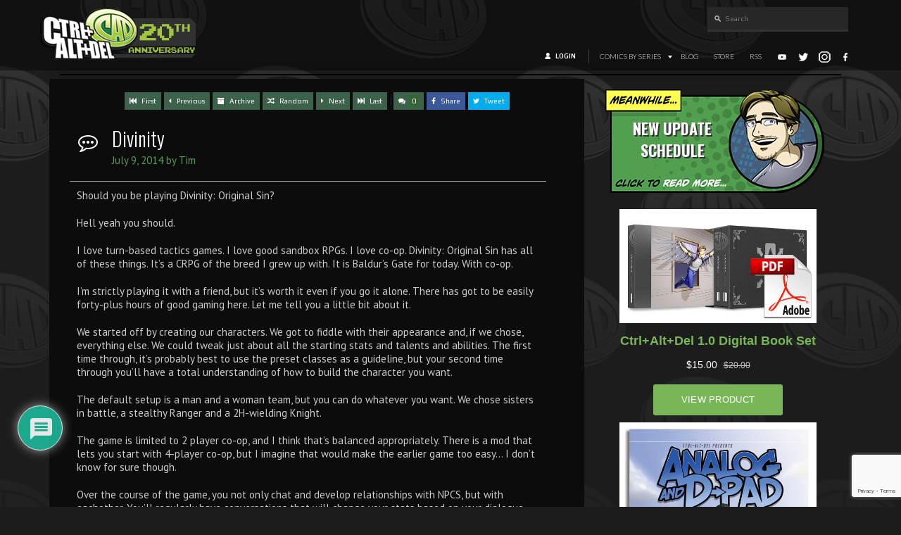

--- FILE ---
content_type: text/html; charset=utf-8
request_url: https://www.google.com/recaptcha/api2/anchor?ar=1&k=6LeTYIYpAAAAAH2FPaEoH-BiIg_fk5JGzdfM6hax&co=aHR0cHM6Ly9jYWQtY29taWMuY29tOjQ0Mw..&hl=en&v=PoyoqOPhxBO7pBk68S4YbpHZ&size=invisible&anchor-ms=20000&execute-ms=30000&cb=3l6u23p3t3cu
body_size: 48933
content:
<!DOCTYPE HTML><html dir="ltr" lang="en"><head><meta http-equiv="Content-Type" content="text/html; charset=UTF-8">
<meta http-equiv="X-UA-Compatible" content="IE=edge">
<title>reCAPTCHA</title>
<style type="text/css">
/* cyrillic-ext */
@font-face {
  font-family: 'Roboto';
  font-style: normal;
  font-weight: 400;
  font-stretch: 100%;
  src: url(//fonts.gstatic.com/s/roboto/v48/KFO7CnqEu92Fr1ME7kSn66aGLdTylUAMa3GUBHMdazTgWw.woff2) format('woff2');
  unicode-range: U+0460-052F, U+1C80-1C8A, U+20B4, U+2DE0-2DFF, U+A640-A69F, U+FE2E-FE2F;
}
/* cyrillic */
@font-face {
  font-family: 'Roboto';
  font-style: normal;
  font-weight: 400;
  font-stretch: 100%;
  src: url(//fonts.gstatic.com/s/roboto/v48/KFO7CnqEu92Fr1ME7kSn66aGLdTylUAMa3iUBHMdazTgWw.woff2) format('woff2');
  unicode-range: U+0301, U+0400-045F, U+0490-0491, U+04B0-04B1, U+2116;
}
/* greek-ext */
@font-face {
  font-family: 'Roboto';
  font-style: normal;
  font-weight: 400;
  font-stretch: 100%;
  src: url(//fonts.gstatic.com/s/roboto/v48/KFO7CnqEu92Fr1ME7kSn66aGLdTylUAMa3CUBHMdazTgWw.woff2) format('woff2');
  unicode-range: U+1F00-1FFF;
}
/* greek */
@font-face {
  font-family: 'Roboto';
  font-style: normal;
  font-weight: 400;
  font-stretch: 100%;
  src: url(//fonts.gstatic.com/s/roboto/v48/KFO7CnqEu92Fr1ME7kSn66aGLdTylUAMa3-UBHMdazTgWw.woff2) format('woff2');
  unicode-range: U+0370-0377, U+037A-037F, U+0384-038A, U+038C, U+038E-03A1, U+03A3-03FF;
}
/* math */
@font-face {
  font-family: 'Roboto';
  font-style: normal;
  font-weight: 400;
  font-stretch: 100%;
  src: url(//fonts.gstatic.com/s/roboto/v48/KFO7CnqEu92Fr1ME7kSn66aGLdTylUAMawCUBHMdazTgWw.woff2) format('woff2');
  unicode-range: U+0302-0303, U+0305, U+0307-0308, U+0310, U+0312, U+0315, U+031A, U+0326-0327, U+032C, U+032F-0330, U+0332-0333, U+0338, U+033A, U+0346, U+034D, U+0391-03A1, U+03A3-03A9, U+03B1-03C9, U+03D1, U+03D5-03D6, U+03F0-03F1, U+03F4-03F5, U+2016-2017, U+2034-2038, U+203C, U+2040, U+2043, U+2047, U+2050, U+2057, U+205F, U+2070-2071, U+2074-208E, U+2090-209C, U+20D0-20DC, U+20E1, U+20E5-20EF, U+2100-2112, U+2114-2115, U+2117-2121, U+2123-214F, U+2190, U+2192, U+2194-21AE, U+21B0-21E5, U+21F1-21F2, U+21F4-2211, U+2213-2214, U+2216-22FF, U+2308-230B, U+2310, U+2319, U+231C-2321, U+2336-237A, U+237C, U+2395, U+239B-23B7, U+23D0, U+23DC-23E1, U+2474-2475, U+25AF, U+25B3, U+25B7, U+25BD, U+25C1, U+25CA, U+25CC, U+25FB, U+266D-266F, U+27C0-27FF, U+2900-2AFF, U+2B0E-2B11, U+2B30-2B4C, U+2BFE, U+3030, U+FF5B, U+FF5D, U+1D400-1D7FF, U+1EE00-1EEFF;
}
/* symbols */
@font-face {
  font-family: 'Roboto';
  font-style: normal;
  font-weight: 400;
  font-stretch: 100%;
  src: url(//fonts.gstatic.com/s/roboto/v48/KFO7CnqEu92Fr1ME7kSn66aGLdTylUAMaxKUBHMdazTgWw.woff2) format('woff2');
  unicode-range: U+0001-000C, U+000E-001F, U+007F-009F, U+20DD-20E0, U+20E2-20E4, U+2150-218F, U+2190, U+2192, U+2194-2199, U+21AF, U+21E6-21F0, U+21F3, U+2218-2219, U+2299, U+22C4-22C6, U+2300-243F, U+2440-244A, U+2460-24FF, U+25A0-27BF, U+2800-28FF, U+2921-2922, U+2981, U+29BF, U+29EB, U+2B00-2BFF, U+4DC0-4DFF, U+FFF9-FFFB, U+10140-1018E, U+10190-1019C, U+101A0, U+101D0-101FD, U+102E0-102FB, U+10E60-10E7E, U+1D2C0-1D2D3, U+1D2E0-1D37F, U+1F000-1F0FF, U+1F100-1F1AD, U+1F1E6-1F1FF, U+1F30D-1F30F, U+1F315, U+1F31C, U+1F31E, U+1F320-1F32C, U+1F336, U+1F378, U+1F37D, U+1F382, U+1F393-1F39F, U+1F3A7-1F3A8, U+1F3AC-1F3AF, U+1F3C2, U+1F3C4-1F3C6, U+1F3CA-1F3CE, U+1F3D4-1F3E0, U+1F3ED, U+1F3F1-1F3F3, U+1F3F5-1F3F7, U+1F408, U+1F415, U+1F41F, U+1F426, U+1F43F, U+1F441-1F442, U+1F444, U+1F446-1F449, U+1F44C-1F44E, U+1F453, U+1F46A, U+1F47D, U+1F4A3, U+1F4B0, U+1F4B3, U+1F4B9, U+1F4BB, U+1F4BF, U+1F4C8-1F4CB, U+1F4D6, U+1F4DA, U+1F4DF, U+1F4E3-1F4E6, U+1F4EA-1F4ED, U+1F4F7, U+1F4F9-1F4FB, U+1F4FD-1F4FE, U+1F503, U+1F507-1F50B, U+1F50D, U+1F512-1F513, U+1F53E-1F54A, U+1F54F-1F5FA, U+1F610, U+1F650-1F67F, U+1F687, U+1F68D, U+1F691, U+1F694, U+1F698, U+1F6AD, U+1F6B2, U+1F6B9-1F6BA, U+1F6BC, U+1F6C6-1F6CF, U+1F6D3-1F6D7, U+1F6E0-1F6EA, U+1F6F0-1F6F3, U+1F6F7-1F6FC, U+1F700-1F7FF, U+1F800-1F80B, U+1F810-1F847, U+1F850-1F859, U+1F860-1F887, U+1F890-1F8AD, U+1F8B0-1F8BB, U+1F8C0-1F8C1, U+1F900-1F90B, U+1F93B, U+1F946, U+1F984, U+1F996, U+1F9E9, U+1FA00-1FA6F, U+1FA70-1FA7C, U+1FA80-1FA89, U+1FA8F-1FAC6, U+1FACE-1FADC, U+1FADF-1FAE9, U+1FAF0-1FAF8, U+1FB00-1FBFF;
}
/* vietnamese */
@font-face {
  font-family: 'Roboto';
  font-style: normal;
  font-weight: 400;
  font-stretch: 100%;
  src: url(//fonts.gstatic.com/s/roboto/v48/KFO7CnqEu92Fr1ME7kSn66aGLdTylUAMa3OUBHMdazTgWw.woff2) format('woff2');
  unicode-range: U+0102-0103, U+0110-0111, U+0128-0129, U+0168-0169, U+01A0-01A1, U+01AF-01B0, U+0300-0301, U+0303-0304, U+0308-0309, U+0323, U+0329, U+1EA0-1EF9, U+20AB;
}
/* latin-ext */
@font-face {
  font-family: 'Roboto';
  font-style: normal;
  font-weight: 400;
  font-stretch: 100%;
  src: url(//fonts.gstatic.com/s/roboto/v48/KFO7CnqEu92Fr1ME7kSn66aGLdTylUAMa3KUBHMdazTgWw.woff2) format('woff2');
  unicode-range: U+0100-02BA, U+02BD-02C5, U+02C7-02CC, U+02CE-02D7, U+02DD-02FF, U+0304, U+0308, U+0329, U+1D00-1DBF, U+1E00-1E9F, U+1EF2-1EFF, U+2020, U+20A0-20AB, U+20AD-20C0, U+2113, U+2C60-2C7F, U+A720-A7FF;
}
/* latin */
@font-face {
  font-family: 'Roboto';
  font-style: normal;
  font-weight: 400;
  font-stretch: 100%;
  src: url(//fonts.gstatic.com/s/roboto/v48/KFO7CnqEu92Fr1ME7kSn66aGLdTylUAMa3yUBHMdazQ.woff2) format('woff2');
  unicode-range: U+0000-00FF, U+0131, U+0152-0153, U+02BB-02BC, U+02C6, U+02DA, U+02DC, U+0304, U+0308, U+0329, U+2000-206F, U+20AC, U+2122, U+2191, U+2193, U+2212, U+2215, U+FEFF, U+FFFD;
}
/* cyrillic-ext */
@font-face {
  font-family: 'Roboto';
  font-style: normal;
  font-weight: 500;
  font-stretch: 100%;
  src: url(//fonts.gstatic.com/s/roboto/v48/KFO7CnqEu92Fr1ME7kSn66aGLdTylUAMa3GUBHMdazTgWw.woff2) format('woff2');
  unicode-range: U+0460-052F, U+1C80-1C8A, U+20B4, U+2DE0-2DFF, U+A640-A69F, U+FE2E-FE2F;
}
/* cyrillic */
@font-face {
  font-family: 'Roboto';
  font-style: normal;
  font-weight: 500;
  font-stretch: 100%;
  src: url(//fonts.gstatic.com/s/roboto/v48/KFO7CnqEu92Fr1ME7kSn66aGLdTylUAMa3iUBHMdazTgWw.woff2) format('woff2');
  unicode-range: U+0301, U+0400-045F, U+0490-0491, U+04B0-04B1, U+2116;
}
/* greek-ext */
@font-face {
  font-family: 'Roboto';
  font-style: normal;
  font-weight: 500;
  font-stretch: 100%;
  src: url(//fonts.gstatic.com/s/roboto/v48/KFO7CnqEu92Fr1ME7kSn66aGLdTylUAMa3CUBHMdazTgWw.woff2) format('woff2');
  unicode-range: U+1F00-1FFF;
}
/* greek */
@font-face {
  font-family: 'Roboto';
  font-style: normal;
  font-weight: 500;
  font-stretch: 100%;
  src: url(//fonts.gstatic.com/s/roboto/v48/KFO7CnqEu92Fr1ME7kSn66aGLdTylUAMa3-UBHMdazTgWw.woff2) format('woff2');
  unicode-range: U+0370-0377, U+037A-037F, U+0384-038A, U+038C, U+038E-03A1, U+03A3-03FF;
}
/* math */
@font-face {
  font-family: 'Roboto';
  font-style: normal;
  font-weight: 500;
  font-stretch: 100%;
  src: url(//fonts.gstatic.com/s/roboto/v48/KFO7CnqEu92Fr1ME7kSn66aGLdTylUAMawCUBHMdazTgWw.woff2) format('woff2');
  unicode-range: U+0302-0303, U+0305, U+0307-0308, U+0310, U+0312, U+0315, U+031A, U+0326-0327, U+032C, U+032F-0330, U+0332-0333, U+0338, U+033A, U+0346, U+034D, U+0391-03A1, U+03A3-03A9, U+03B1-03C9, U+03D1, U+03D5-03D6, U+03F0-03F1, U+03F4-03F5, U+2016-2017, U+2034-2038, U+203C, U+2040, U+2043, U+2047, U+2050, U+2057, U+205F, U+2070-2071, U+2074-208E, U+2090-209C, U+20D0-20DC, U+20E1, U+20E5-20EF, U+2100-2112, U+2114-2115, U+2117-2121, U+2123-214F, U+2190, U+2192, U+2194-21AE, U+21B0-21E5, U+21F1-21F2, U+21F4-2211, U+2213-2214, U+2216-22FF, U+2308-230B, U+2310, U+2319, U+231C-2321, U+2336-237A, U+237C, U+2395, U+239B-23B7, U+23D0, U+23DC-23E1, U+2474-2475, U+25AF, U+25B3, U+25B7, U+25BD, U+25C1, U+25CA, U+25CC, U+25FB, U+266D-266F, U+27C0-27FF, U+2900-2AFF, U+2B0E-2B11, U+2B30-2B4C, U+2BFE, U+3030, U+FF5B, U+FF5D, U+1D400-1D7FF, U+1EE00-1EEFF;
}
/* symbols */
@font-face {
  font-family: 'Roboto';
  font-style: normal;
  font-weight: 500;
  font-stretch: 100%;
  src: url(//fonts.gstatic.com/s/roboto/v48/KFO7CnqEu92Fr1ME7kSn66aGLdTylUAMaxKUBHMdazTgWw.woff2) format('woff2');
  unicode-range: U+0001-000C, U+000E-001F, U+007F-009F, U+20DD-20E0, U+20E2-20E4, U+2150-218F, U+2190, U+2192, U+2194-2199, U+21AF, U+21E6-21F0, U+21F3, U+2218-2219, U+2299, U+22C4-22C6, U+2300-243F, U+2440-244A, U+2460-24FF, U+25A0-27BF, U+2800-28FF, U+2921-2922, U+2981, U+29BF, U+29EB, U+2B00-2BFF, U+4DC0-4DFF, U+FFF9-FFFB, U+10140-1018E, U+10190-1019C, U+101A0, U+101D0-101FD, U+102E0-102FB, U+10E60-10E7E, U+1D2C0-1D2D3, U+1D2E0-1D37F, U+1F000-1F0FF, U+1F100-1F1AD, U+1F1E6-1F1FF, U+1F30D-1F30F, U+1F315, U+1F31C, U+1F31E, U+1F320-1F32C, U+1F336, U+1F378, U+1F37D, U+1F382, U+1F393-1F39F, U+1F3A7-1F3A8, U+1F3AC-1F3AF, U+1F3C2, U+1F3C4-1F3C6, U+1F3CA-1F3CE, U+1F3D4-1F3E0, U+1F3ED, U+1F3F1-1F3F3, U+1F3F5-1F3F7, U+1F408, U+1F415, U+1F41F, U+1F426, U+1F43F, U+1F441-1F442, U+1F444, U+1F446-1F449, U+1F44C-1F44E, U+1F453, U+1F46A, U+1F47D, U+1F4A3, U+1F4B0, U+1F4B3, U+1F4B9, U+1F4BB, U+1F4BF, U+1F4C8-1F4CB, U+1F4D6, U+1F4DA, U+1F4DF, U+1F4E3-1F4E6, U+1F4EA-1F4ED, U+1F4F7, U+1F4F9-1F4FB, U+1F4FD-1F4FE, U+1F503, U+1F507-1F50B, U+1F50D, U+1F512-1F513, U+1F53E-1F54A, U+1F54F-1F5FA, U+1F610, U+1F650-1F67F, U+1F687, U+1F68D, U+1F691, U+1F694, U+1F698, U+1F6AD, U+1F6B2, U+1F6B9-1F6BA, U+1F6BC, U+1F6C6-1F6CF, U+1F6D3-1F6D7, U+1F6E0-1F6EA, U+1F6F0-1F6F3, U+1F6F7-1F6FC, U+1F700-1F7FF, U+1F800-1F80B, U+1F810-1F847, U+1F850-1F859, U+1F860-1F887, U+1F890-1F8AD, U+1F8B0-1F8BB, U+1F8C0-1F8C1, U+1F900-1F90B, U+1F93B, U+1F946, U+1F984, U+1F996, U+1F9E9, U+1FA00-1FA6F, U+1FA70-1FA7C, U+1FA80-1FA89, U+1FA8F-1FAC6, U+1FACE-1FADC, U+1FADF-1FAE9, U+1FAF0-1FAF8, U+1FB00-1FBFF;
}
/* vietnamese */
@font-face {
  font-family: 'Roboto';
  font-style: normal;
  font-weight: 500;
  font-stretch: 100%;
  src: url(//fonts.gstatic.com/s/roboto/v48/KFO7CnqEu92Fr1ME7kSn66aGLdTylUAMa3OUBHMdazTgWw.woff2) format('woff2');
  unicode-range: U+0102-0103, U+0110-0111, U+0128-0129, U+0168-0169, U+01A0-01A1, U+01AF-01B0, U+0300-0301, U+0303-0304, U+0308-0309, U+0323, U+0329, U+1EA0-1EF9, U+20AB;
}
/* latin-ext */
@font-face {
  font-family: 'Roboto';
  font-style: normal;
  font-weight: 500;
  font-stretch: 100%;
  src: url(//fonts.gstatic.com/s/roboto/v48/KFO7CnqEu92Fr1ME7kSn66aGLdTylUAMa3KUBHMdazTgWw.woff2) format('woff2');
  unicode-range: U+0100-02BA, U+02BD-02C5, U+02C7-02CC, U+02CE-02D7, U+02DD-02FF, U+0304, U+0308, U+0329, U+1D00-1DBF, U+1E00-1E9F, U+1EF2-1EFF, U+2020, U+20A0-20AB, U+20AD-20C0, U+2113, U+2C60-2C7F, U+A720-A7FF;
}
/* latin */
@font-face {
  font-family: 'Roboto';
  font-style: normal;
  font-weight: 500;
  font-stretch: 100%;
  src: url(//fonts.gstatic.com/s/roboto/v48/KFO7CnqEu92Fr1ME7kSn66aGLdTylUAMa3yUBHMdazQ.woff2) format('woff2');
  unicode-range: U+0000-00FF, U+0131, U+0152-0153, U+02BB-02BC, U+02C6, U+02DA, U+02DC, U+0304, U+0308, U+0329, U+2000-206F, U+20AC, U+2122, U+2191, U+2193, U+2212, U+2215, U+FEFF, U+FFFD;
}
/* cyrillic-ext */
@font-face {
  font-family: 'Roboto';
  font-style: normal;
  font-weight: 900;
  font-stretch: 100%;
  src: url(//fonts.gstatic.com/s/roboto/v48/KFO7CnqEu92Fr1ME7kSn66aGLdTylUAMa3GUBHMdazTgWw.woff2) format('woff2');
  unicode-range: U+0460-052F, U+1C80-1C8A, U+20B4, U+2DE0-2DFF, U+A640-A69F, U+FE2E-FE2F;
}
/* cyrillic */
@font-face {
  font-family: 'Roboto';
  font-style: normal;
  font-weight: 900;
  font-stretch: 100%;
  src: url(//fonts.gstatic.com/s/roboto/v48/KFO7CnqEu92Fr1ME7kSn66aGLdTylUAMa3iUBHMdazTgWw.woff2) format('woff2');
  unicode-range: U+0301, U+0400-045F, U+0490-0491, U+04B0-04B1, U+2116;
}
/* greek-ext */
@font-face {
  font-family: 'Roboto';
  font-style: normal;
  font-weight: 900;
  font-stretch: 100%;
  src: url(//fonts.gstatic.com/s/roboto/v48/KFO7CnqEu92Fr1ME7kSn66aGLdTylUAMa3CUBHMdazTgWw.woff2) format('woff2');
  unicode-range: U+1F00-1FFF;
}
/* greek */
@font-face {
  font-family: 'Roboto';
  font-style: normal;
  font-weight: 900;
  font-stretch: 100%;
  src: url(//fonts.gstatic.com/s/roboto/v48/KFO7CnqEu92Fr1ME7kSn66aGLdTylUAMa3-UBHMdazTgWw.woff2) format('woff2');
  unicode-range: U+0370-0377, U+037A-037F, U+0384-038A, U+038C, U+038E-03A1, U+03A3-03FF;
}
/* math */
@font-face {
  font-family: 'Roboto';
  font-style: normal;
  font-weight: 900;
  font-stretch: 100%;
  src: url(//fonts.gstatic.com/s/roboto/v48/KFO7CnqEu92Fr1ME7kSn66aGLdTylUAMawCUBHMdazTgWw.woff2) format('woff2');
  unicode-range: U+0302-0303, U+0305, U+0307-0308, U+0310, U+0312, U+0315, U+031A, U+0326-0327, U+032C, U+032F-0330, U+0332-0333, U+0338, U+033A, U+0346, U+034D, U+0391-03A1, U+03A3-03A9, U+03B1-03C9, U+03D1, U+03D5-03D6, U+03F0-03F1, U+03F4-03F5, U+2016-2017, U+2034-2038, U+203C, U+2040, U+2043, U+2047, U+2050, U+2057, U+205F, U+2070-2071, U+2074-208E, U+2090-209C, U+20D0-20DC, U+20E1, U+20E5-20EF, U+2100-2112, U+2114-2115, U+2117-2121, U+2123-214F, U+2190, U+2192, U+2194-21AE, U+21B0-21E5, U+21F1-21F2, U+21F4-2211, U+2213-2214, U+2216-22FF, U+2308-230B, U+2310, U+2319, U+231C-2321, U+2336-237A, U+237C, U+2395, U+239B-23B7, U+23D0, U+23DC-23E1, U+2474-2475, U+25AF, U+25B3, U+25B7, U+25BD, U+25C1, U+25CA, U+25CC, U+25FB, U+266D-266F, U+27C0-27FF, U+2900-2AFF, U+2B0E-2B11, U+2B30-2B4C, U+2BFE, U+3030, U+FF5B, U+FF5D, U+1D400-1D7FF, U+1EE00-1EEFF;
}
/* symbols */
@font-face {
  font-family: 'Roboto';
  font-style: normal;
  font-weight: 900;
  font-stretch: 100%;
  src: url(//fonts.gstatic.com/s/roboto/v48/KFO7CnqEu92Fr1ME7kSn66aGLdTylUAMaxKUBHMdazTgWw.woff2) format('woff2');
  unicode-range: U+0001-000C, U+000E-001F, U+007F-009F, U+20DD-20E0, U+20E2-20E4, U+2150-218F, U+2190, U+2192, U+2194-2199, U+21AF, U+21E6-21F0, U+21F3, U+2218-2219, U+2299, U+22C4-22C6, U+2300-243F, U+2440-244A, U+2460-24FF, U+25A0-27BF, U+2800-28FF, U+2921-2922, U+2981, U+29BF, U+29EB, U+2B00-2BFF, U+4DC0-4DFF, U+FFF9-FFFB, U+10140-1018E, U+10190-1019C, U+101A0, U+101D0-101FD, U+102E0-102FB, U+10E60-10E7E, U+1D2C0-1D2D3, U+1D2E0-1D37F, U+1F000-1F0FF, U+1F100-1F1AD, U+1F1E6-1F1FF, U+1F30D-1F30F, U+1F315, U+1F31C, U+1F31E, U+1F320-1F32C, U+1F336, U+1F378, U+1F37D, U+1F382, U+1F393-1F39F, U+1F3A7-1F3A8, U+1F3AC-1F3AF, U+1F3C2, U+1F3C4-1F3C6, U+1F3CA-1F3CE, U+1F3D4-1F3E0, U+1F3ED, U+1F3F1-1F3F3, U+1F3F5-1F3F7, U+1F408, U+1F415, U+1F41F, U+1F426, U+1F43F, U+1F441-1F442, U+1F444, U+1F446-1F449, U+1F44C-1F44E, U+1F453, U+1F46A, U+1F47D, U+1F4A3, U+1F4B0, U+1F4B3, U+1F4B9, U+1F4BB, U+1F4BF, U+1F4C8-1F4CB, U+1F4D6, U+1F4DA, U+1F4DF, U+1F4E3-1F4E6, U+1F4EA-1F4ED, U+1F4F7, U+1F4F9-1F4FB, U+1F4FD-1F4FE, U+1F503, U+1F507-1F50B, U+1F50D, U+1F512-1F513, U+1F53E-1F54A, U+1F54F-1F5FA, U+1F610, U+1F650-1F67F, U+1F687, U+1F68D, U+1F691, U+1F694, U+1F698, U+1F6AD, U+1F6B2, U+1F6B9-1F6BA, U+1F6BC, U+1F6C6-1F6CF, U+1F6D3-1F6D7, U+1F6E0-1F6EA, U+1F6F0-1F6F3, U+1F6F7-1F6FC, U+1F700-1F7FF, U+1F800-1F80B, U+1F810-1F847, U+1F850-1F859, U+1F860-1F887, U+1F890-1F8AD, U+1F8B0-1F8BB, U+1F8C0-1F8C1, U+1F900-1F90B, U+1F93B, U+1F946, U+1F984, U+1F996, U+1F9E9, U+1FA00-1FA6F, U+1FA70-1FA7C, U+1FA80-1FA89, U+1FA8F-1FAC6, U+1FACE-1FADC, U+1FADF-1FAE9, U+1FAF0-1FAF8, U+1FB00-1FBFF;
}
/* vietnamese */
@font-face {
  font-family: 'Roboto';
  font-style: normal;
  font-weight: 900;
  font-stretch: 100%;
  src: url(//fonts.gstatic.com/s/roboto/v48/KFO7CnqEu92Fr1ME7kSn66aGLdTylUAMa3OUBHMdazTgWw.woff2) format('woff2');
  unicode-range: U+0102-0103, U+0110-0111, U+0128-0129, U+0168-0169, U+01A0-01A1, U+01AF-01B0, U+0300-0301, U+0303-0304, U+0308-0309, U+0323, U+0329, U+1EA0-1EF9, U+20AB;
}
/* latin-ext */
@font-face {
  font-family: 'Roboto';
  font-style: normal;
  font-weight: 900;
  font-stretch: 100%;
  src: url(//fonts.gstatic.com/s/roboto/v48/KFO7CnqEu92Fr1ME7kSn66aGLdTylUAMa3KUBHMdazTgWw.woff2) format('woff2');
  unicode-range: U+0100-02BA, U+02BD-02C5, U+02C7-02CC, U+02CE-02D7, U+02DD-02FF, U+0304, U+0308, U+0329, U+1D00-1DBF, U+1E00-1E9F, U+1EF2-1EFF, U+2020, U+20A0-20AB, U+20AD-20C0, U+2113, U+2C60-2C7F, U+A720-A7FF;
}
/* latin */
@font-face {
  font-family: 'Roboto';
  font-style: normal;
  font-weight: 900;
  font-stretch: 100%;
  src: url(//fonts.gstatic.com/s/roboto/v48/KFO7CnqEu92Fr1ME7kSn66aGLdTylUAMa3yUBHMdazQ.woff2) format('woff2');
  unicode-range: U+0000-00FF, U+0131, U+0152-0153, U+02BB-02BC, U+02C6, U+02DA, U+02DC, U+0304, U+0308, U+0329, U+2000-206F, U+20AC, U+2122, U+2191, U+2193, U+2212, U+2215, U+FEFF, U+FFFD;
}

</style>
<link rel="stylesheet" type="text/css" href="https://www.gstatic.com/recaptcha/releases/PoyoqOPhxBO7pBk68S4YbpHZ/styles__ltr.css">
<script nonce="K4pd16213t3UF3F7PZvQTA" type="text/javascript">window['__recaptcha_api'] = 'https://www.google.com/recaptcha/api2/';</script>
<script type="text/javascript" src="https://www.gstatic.com/recaptcha/releases/PoyoqOPhxBO7pBk68S4YbpHZ/recaptcha__en.js" nonce="K4pd16213t3UF3F7PZvQTA">
      
    </script></head>
<body><div id="rc-anchor-alert" class="rc-anchor-alert"></div>
<input type="hidden" id="recaptcha-token" value="[base64]">
<script type="text/javascript" nonce="K4pd16213t3UF3F7PZvQTA">
      recaptcha.anchor.Main.init("[\x22ainput\x22,[\x22bgdata\x22,\x22\x22,\[base64]/[base64]/[base64]/[base64]/[base64]/[base64]/[base64]/[base64]/[base64]/[base64]\\u003d\x22,\[base64]\x22,\x22wqlMwr1mwoFkw4R5IcKnJRvCtMOMw7zCucKDWHhHwrN5WDtQw6HDvnPCpEIrTsOuGkPDqkbDncKKwp7DixgTw4DCmcKJw68kbcKVwr/[base64]/w5IIw453IxkON2Fxw7jCq8O3aUJNO8O0w47ClsOXwop7wonDnHRzMcKHw6Z/ITjCmMKtw7XDiF/DpgnDiMKsw6dfbDdpw4Ugw73DjcK2w7FLwozDgRs7wozCjsOtNEd5wrRpw7cNw7Y4wr8hEsOFw41qakQnFW7Ci1YUPFk4wp7CgGtmBk/DuwjDq8KVEsO2QW3Cr3p/[base64]/Ci8K4PcKnIhjDhncYFArDncO7Z3tgbMKAGHPDo8KhAMKTdTfDonYaw6vDh8O7EcO1wrrDlAbCgcK6VkfCqElHw7dawqNYwotTScOSC2IzTjYgw5gcJgnDtcKAT8O8woHDgsK7wpFGBSPDsFbDv1dHVhXDo8OmJsKywqcCasKuPcKBRcKGwpM/fTkbSTfCk8KRw740wqXCkcKqwpIxwqVdw5RbEsKCw7cgVcKFw7QlCV/DowdACjbCq1XCrD48w7/[base64]/DhMO6Mzccw7fDnFpSwpkXZMKdacONahhewrEdQsKnJ0Imwp0Ywq7DuMKtP8OIWz3Cp1vCilrDm1zDqcO6w53Dl8OFwpNJMcOiCjZ2d1csMiTCnEbCgH7CrgjDo0gyNsKOAMKzwoHCrSbDjn/DpMK2QjDDpsKLLMOfwpTDtMKCecOPK8KEw7tKIU0lw6LDlXnCm8K+w57CghPCk2bDpwRqw4rCs8OTwqAZYMK+w7HCvjnDlMOUBhXDgsOnwowUbBVnP8KFEWM5w5N+WcO/wpbDu8KUD8KLw77DtsK7wo7CggxswoJDwokBw5bDvsKkWSzCrGHCk8KfUQtDwq9BwrFQDsKmVTUwwrHCtcOFwqsDGzx/[base64]/DqsK4wp3DkhBAAWZ0YAjCm8OISMOoSMO5w5PDlcOfw7dMd8OYNsKbw4rDn8OpwrfCnzkxDsKIEQ07PsKxwqofZMKeXsKgw5/[base64]/Cg34kwqQsCsOzw44PwqFVM1J/LTMYw5IlBsK/w5HDow4/cBzCnsKMc2jCk8OCw6xjZT9+Gn3DrWLChMKGw6vDscKmNMOyw4wOw67CvcKFA8O4VMOUL2hCw5ABDcOpwr5Lw4XCoGjClsKuEcKuwojCq03Du2TCjcKhbFZawpQkXxzCumjDoRbChsKMLiEwwpvCvRTDrsKFw5/DkcOKNgsjKMOPwqrCqX/[base64]/wpHDqUnDtAQ1JAoRSyhLwpdBCcOvwrFewoPDiX48EnfCkA8Jw7ofwqdGw6vDnT7DmXIWw47CgGQnw5/DjirDiTZJwoJww58qw5M9ZyvCucKFPsOIwr3CscOJwqBYwrFWSg9fY3JgB1fCiydFdMOAw7bCklMmFRvDrnYhWsKjwrbDisK8dcOmw4tQw5UawrvCpx1Pw4p5YzxuUGN0asOaFsOwwqlmwqvDicKpwr1NJcOkwqVPJcObwr4IGQQswrVuw7/ChMOnBsKZwrTDq8OTw7vClMOKdRt3NXvCtWZhMsOyw4HDgznDhnnDoQrCl8KwwrwUO37CvV3DsMO2f8Oiw5ptw7Ayw73DvcO1woBiAwjCrysZeAkkw5TDgsK1JMOGwqfDtyFVwqM/NyLDmsOWBcO9CcKET8Khw5TCqGd0w6TChsK+w619w5PCphrDmMKYfsKlwrsxwo/[base64]/DiMK6PzHDvcKJw4zDpXXClMK6w4IRL8KuwpZfU37CqcKkw4bDpS7Ct3bDkMOKMErCpMODGVbCvcK4w7MXwrTCrAgFwp7CmVzDjjHDosO2w57DsmI/w6XDvMODwprDmHXDocKyw43DqcKKR8OWIlANNMO5G0B5GgF9w65Qwp/DsAHCjiHDq8OvLlnDvDrDicKZKsKFwqrDpcO/w6cBwrTDlVLCkzkofmYfw6TDhR/DjcO4wo3CvsKURsOzw7gQCTdMwpoKIFwHFiRNQsOSGwrCpsKncFQqwrY/[base64]/DjEjDtcKgwojDtCYCG8KZacK/DnzDmTnCqBIaIybCm3IiLMKbLyDDvMOfwotsS0/CtGbDoRDCtsOKB8KuAMKDw6bDicO4wqk6LGllwqzDqMOeKMO+HSEkw5I/w7zDlggNw5jCmsKRwqjCv8O+w7M1PF9vG8OqWcKxw7bCksKLDh7Dk8Kyw50PWcKrwrlxw4ozw7bCn8O3NMOtLGxqbsKwNxTCjMKFdm9jwo0hwqZ3YcOEQMKPYzFLw6Iuw7HCncKBfnPDmcKxwpjDgnE+GMOUanQQHsOISSHCkMO0a8KiY8KyMnfCjQXCqcKGTXsSYwR/woAWTgs0w6/[base64]/wrkhA8O8WAXCmMKVYi/CpkYRwo85QMKBAcK3w41cWcOddS7Cmw8LwoUIwq4sYidKVMKYb8KEwqRcecKKWMO6aEYwwofDkxjCksKWwpBUcUQAdk4ew6HDkcOUw5rCm8OrCUPDsXcycMKVw5FQfcOHw7bCrScFw5LCj8KmAwt2wq0/dcO4N8KawoRcak3Dt2tNaMO0IVDCosKwLsKva3fDu13DksOAd1AJw4l7wpXCuy/[base64]/CuMKLwp9sw5/CnURtK8KnwrtkD0LDm8OQP8OHIUnCvW0oWmN1OsKFScK+w79bA8OKw4rClDRDwpvCkMO9w5nCgcKiwqPCmcOWScKdQMKkw5UtbsKDw71+JcOaw6zCpsKVQ8OGwrYfOsKvwp5hwofCk8KFC8OTHwPDjAYJRsK/wpgVw7tSwqxvw7dawo3CuQJhYcK4AsOGwqcbwq3Dt8OSLMKZayHDqsKyw7XCnsOtwoMmLsKJw4TDuxEcNcKJwrY6eDdKbcO+wqhQCTI2wpQqwrpDwoTDvsKLw452w7NTworCggx7e8KXw5/CscKnw7LDn1PCn8KFc2Q6w4V7GsK/w6l3BFXCiUDChWcrwoPDkx7DrEzCtcKIaMOGwp98w7HDkEfCtD7DrsKYBnPDlsOUf8Kww7nDqEtXHXfCoMO3Y3PComtCw6zDvMKqcELDl8OBwrJEwqsHNMKgKcKoJFHClS/CgTcNwoZYYnXCssOIw5LCn8O3w57Cj8OXw5l3wo1rwoDCgMKZwrTCrcOdwpkgw7fCoTXCuHhhw6rDt8Kvw7rDmMO/wpzDgMK8CGvDjcKpPRARc8O0B8KaLzPCt8Kzw6lJw7vCq8OowrLCiQx9EcOQP8Ogwp/DsMKQIz/CliVyw5fDhMK9wqzDucKswod9w54IwonDr8OMw6jCksKoB8KpHC3DtsKfS8KuD1zDscKSO3LCsMKYa0TCgsKHS8OGd8KSwrlZw7JQwpkywpLDrjbCgMKVa8Kyw7bCpTjDggoOPwjCtQA9dmjDvGbCkEvCrCDDnMKZw5kxw5nCiMO/w5gtw7wVQ0c7w4wBTsO1dsOGD8Kewqksw7QSw7LCtTzDpMK2bMK4w7HDv8O/wrF8FCrClmLCp8OOwoDCojxAWXoGw5QuU8Kxw75JD8OlwoUaw6NfTcKEbBIZw4vDpMKcF8O+w6wVaDvCnSbCpy/CuW0lYx/Ct1rClMOSSXoVw4xAwrvCol5vaQYbVMKiLCPDmsOWVcOAwqlHd8Oiw5gHw6HDlcOtw4M5w5VDw5EFIsKRw70McV3CjwcBwpAgw43DmcOrZC9oVMODFXjDh2LCmFo5BzBEwphfwpTDmR/DmAvCikIswpLDrlPDrG1ZwpMmwp3ClXTDlcK2w7IkBndGFMKUw4rCtMKWw5HDiMOdwr/Cp2E8csK+w6pkw5bDjsK1NlBNwqDDi1YGZMK0w6TCosOGIsOkwrEzJcKNKcKpaTZew60DHsOQw7HDrlnCrMOWURg7YCEQw6rCog1xwo7DrBkHXcKSw7BmbsOwwpnDjl/DiMKCwpvDrHc6GCTDmsKUDXPDs1RyISHDosO4wo7DgcOowo7Cmz3ChMOGCS/CoMK3wrIsw6zCvEoyw4ZRG8KfI8KOwpzCucO/JWlgwqjDvBRDLQ9weMOBw50WfcKGwo/Dg0XCnDBuZ8KTEyfChcOfwqzDhMKJw7/DqUtSURYMYHhxEMKWwqt8SkfCj8KtXMKhSQLCoSjDpyTCh8O2w5/CpAnDicOEwrvCjMOMS8OpY8OqMxLClGAlSMK7w4/Di8KcwqnDhcKGw5xgwqNuw5XDhcKUbsKvwrrClWDCu8KEUnPDgsOKwpdAIQTDssO5DsKqLMOEw43DpcKBPR3CqQvDpcKjw48kw49yw7R6el0UIhx6wonCkR3DkTxlSxZFw4sxZw0tAMOBFHxQw40tECYAwp4uc8KZY8KpfjfDrk/Dj8Krw43DrEbDu8ODOBAOP1/CksK1w5LCtsKhWcOJGMKPw4zDrVTCucKBAmHDu8KkAcOxw7nDmsOxR1/CkQHDgyTDrsOmYMKpcMOrdcK3wo8rS8K0wpLCk8KtBhrCqHd8w7TCgkJ8wrxKw7LCusKYw7crN8ONw4XDlVPCr0HDmsKKKnNzZMOXw73Du8KFD05Kw4/DksK2wpV/bMOIw6fDu15/w7PDhA83wrfDjGsOwr1PQMKFwoE9w6FJDcO+Q0DCgzFPW8KzwoXCk8Osw5nCj8O3w4lTUz3CpMOowrLCuxtPZ8OEw4IxS8Ohw7JKSMO/w77CghBuw60wwo/CmwN9f8OEwpHDscOnacK5wr3DjcKCUsO1wpPDnQ1PRisgdS/[base64]/[base64]/CgcK8wp5jw7HDuRrCvADCvyzCgMOPw4XCi8Kmwr81wrcvCD53SHJXwp7DpRrDpQrCp3nCo8KBHn1jGHZRwocPwod/fsKkw6RSTnvCp8K/w6TCscK6fMKGcsKEw4XDiMKhwovDjGzCtsORw7LCicOtJzYewqjChMOLwpLDjSxJw5fDk8Kiw53CjgA2w4g0GcKEVhHCicK/w6YCS8K/[base64]/DjsOUwqg/wr/Ct8Kkw5/DvGfCu0M6wp4JTMOyw4QRw7vDscOpLMKgw6XCkz0Gw7E7cMKqw4k6a2YtwrHCucKhXcKewoY0b3rDh8OracK3w6XCg8OCw6pYFMOXw7DDo8OmTMKSZC7DnMO8wqjCom3DsxfCqcKGwqPDqcOJYcKHwqDCqcKIL3DCpkLCojPDocKww5xiwo/Dv3cpw5JVw6liTsKhw4/CsVLDoMOWYMKKcGFBPMKARhDCgMOAThlDMsOCDMK9w5cbwojCjSc/BcKdwoZpY3zDhsO8w7LDoMKiw6d4w7LCjB8GHsKfw7tWUQTDuMK/RsORwp3DscOSYsOTZ8KGwq9Mbms1worDtxMJSsOGwqfCsyI5bcKwwqo3wpUBBiotwrJ8DyIVwr81woE4VUNMwpDDusKtw4UUwrs3MwTDoMO9ITvDnMKFBsKAwprDuBQKR8Okwo9iwoJQw6RLwpQ9BmTDvw/[base64]/DvcKIwqfDuMOLG8KVwrjCgsKOw5Mgw47Cm8Ozw5cHwo/CtcOtwqPDlRxHwrDCqRbDm8KFH3bCqA7Dpy3Cl3tsWsKwIXfDiAlIw69Rw5o5wqXDqGofwqx6wq7DiMKrw71Dwp/DhcK7FXNSGsK1a8OrLsKRwofCvQ/CtyTCvSUdw7PChhHDmVcLScOWw43CrcKNwr3CgcO/w5XDtsOBdsKtw7bDqV7DoGnDtsOsa8KFD8KiHgBTw5TDgkTDrsO0MsK+ScK5AHYOZMOOGcO0WCLCjiZxW8Kew43DncOKw7HCtUEKw4M7w4okwoBVwpPCjWXDrjcwwojDnDvCisKtZ00awphHw4cYwqUvGsKgwqs/HMKZwqzCjMKNA8K9bwBSw63CssK1PRx+LHTCucOxw7DCqjvDozDCmMKyHgbDusOjw7fDuQw7e8OuwoU4QVlOfMKhwrHDrBzDi1U7wpNJRMKTSx5rwojDvsKAEipjRSjDrcOJTkbCo3HCn8K1NcOyY0kBwoNsdMKKwojCtxFie8OzCMKvKFPCjsOzwo5xw5bDjn/Dv8OawqkDbXAZw5LDm8KRwqZyw7Y3OcONFgJuwp/[base64]/[base64]/DgCBewoIiCMOxREtoT8KfwrxPZcOTwozDpcOSGwXCv8Olw6PChgfCj8Kww5TDg8Kqwq0uwrJbFWQXw7XDvxsYasKyw7LDjMKoFsONw7zDtcKAwoFgdVRDMMKrKcKYwp5DF8OJJcKWF8O2w5PDv2rCh2jDvsOPwp/CsMK7wol3SsONwojDm3kDATnCnXobw7ouwqgLwofClnXCrsOYw5rDjGJVwqXDucOsIyLCsMOgw5Jaw6jCpTtswotBwrkpw49Fw5zDqMONVsOIwoI6wpJYAsK/[base64]/CtcOZYcKNPsKoIsOhwrcPSyPCm1HCgMK/UcOSNRzDg3kpKn98wpQ2w7PDp8K4w7peXMOewqxOw4bCmw9TwpLDuy/DmcKNGBtNwop5Ex9ow7LCjjjCicKBIMKJYy01JcO8wr3CmQzCiMKHWsKpwo/Cu03Dg2csNMKnOW/[base64]/[base64]/DtsK2YTLCpCknw4LDvTHDhGogwrdSw6fCul8GT1siw7nDu11UwoHDisKPwoEEwrVAwpPClsKYRgIHIDDDn0l+UMO2HMOcUA/CisKlQ1dzw6zDncOQw7HCl3fDncObYn0Xw4t/wrrCoQ7DlMOew4DCiMKRwpPDjMKQwp1DRcKUKnhAwoU1Cn0rw7I0wr7CusOqwrJsTcKYdMOaDsK6TErDj2vDiRkvw6LCqMO1bCMtRSDDoTQ6BWfCs8KiX0XDmwvDvlfCl1oCw6hgXy3Cu8OERMKfw7bCnMKqw5fCq2k+DcKwVmLDisKVwq/CuRfCqDjClcOEScOPZsK5w5p+w7zCrxNsRVRXw4d2w44wIWtcUXNRw7c+wrt/w6jDnWkoBEHCh8Kyw65Ww5Ydwr7Ck8KxwrrCmsKzSMOXflt6w6EDwr4ww6dVw6QEwofDlDrCl3/CrsO2wrdMDUp7wofDlMKHccOhQkI4wrcaHgIPVMOObwNCSsOlPcKmw6jDt8KOQEjCksK+ZS9PVjx6w77Ch3LDpQfDvlAHZcK1VAfCmVpPb8KNOsOtHcOFw4/[base64]/Dll8gw58rRnpmw5LCtxjDjcKdKhBdPkjDkGvDrcKkMnTCrsOQw51EDzEDwpozfsKENsK1wqZ4w6oRSsOSK8Kmwpxfw6LCg2PDmcKTwqZzE8KTw6xrPWnCp1AdMMOjXMOKE8OjX8KwNmTDoTvDilPDhnjCsSPDkMOtw5Z8wr9Nw5XCgMKtw77CrF95w5M3IMK1w5/Dj8KRwrrDmAkzOcKQaMK3w6I0ASTDgcOGwpAwFMKPDsOfNUvDusK2w6x8S1FLQBHCgAjDjsKRFTrDkmNww73CqjnDoB/DksOpLU3DpmvCosOKVG49wqI+w5QrZsOLPlZVw6XCmyfCn8KBL1/[base64]/TsKiQMO7BwF8JsKaVcOMQ2tuw7TCmCvCqHHCmhHCsE/DuUllw7oMEsOBT1krwrPDuzRTAV3CoHszwrTDmEXDiMKyw63Ch1hQw43CvQpIwojDpcKqw5/Dm8K4GjbChsKkFxQ9wqsSw7VJwojDg2bCsgHDmSJSf8KJwosWd8K7w7U2dUHCm8KRbRUlD8KOw5LCuTPDsCdML31twpfCrcOSV8Kdw5k3wqoFwp4Vw5c/VcKmw4LCqMO/PDLCscODwoPDhcK6Al3DrcOWw7zCslTCkX7Dv8OzbyIJfsONw5Vqw5zDgGfDv8O5UMKkFQTCpUDDhMKXYMKfIhFSw4MBeMKWwrUNE8OTPhAZw5jCncOzwrJywpIaVj3CvXkEw7nDpcKDwrbCpcKbwpUBRR/[base64]/w5nChFLDnzzDqsKoRR/[base64]/CncOQFxthVsOxwr8GJcOVw5jDoXQgVsK3N8OJw7PDtxnDvcOLw7FgB8Odw6fDiBE3wq7Dq8OmwqMkEnh0aMOlLivCikx8woscw5XDvR3CrgLCv8KWw7ECw67CpUDCpcOOwoLCtj3Du8KJT8O+w5YXeVTCtcKnbxomwptFw5PChcKmw4/DscOwZcKawrVbbhDDr8OSbsO5TMOad8KswqHCt2/CrMK1w67Cv3l7Lwkmw6VODS/CscKsKVlRGWNswrdfw7zCu8KtLy/CtcO0DXjDisOlw4jCi3fCgcKaU8OYV8KYwqhrwooHw53DniDCp3nCicOUw6Y1AUwqJMKLwqHCg0fDj8KiXwDDmV8YwqDCksO/wr4AwpfCoMOswqHDrRjCi2wibjzCqh8oUsKrUsOuw6wlCcK1ScOhMx4jw7/CgMOZYBzDi8K+w6Mnc3XDnsOIw6phwosVA8O+L8KrQSPCp1FKM8K4w7fDqDNyTcOzE8Kjw4s5XcKwwo0QGC0Uwo8WQ33ClcO2wodaXxHChXdSCEnDvA5bHMO8wobCvwo9w7PDmcKBw4MzLsKUw77Dg8ODFcOUw5vDrj/ClT5ycMOCwrEjwptbb8Kkw4wiWMK5wqDCglVVRT3DugxIFVlLw4zCmVPCvMKyw6jDvXx+B8KhRl3ClVbDsFPDrRzDrgjDqcO4w7jDhxR3wqc9G8OowpnCi2/CgcO+UsODw5/[base64]/fBDCjlrCqALChUrCmAHCpMO0VGBxwqPCs8OoB2bDtsKUQcOpwrtHwpbDrcOMwqvCm8OYw6bDhcOYFsOJTSDDtcOERX5IwrrCnAzDlcKzV8K7wqpHw5HCsMOIw74kwpnCiHRJL8OJw4ZPIFw/DUAfVlUDW8OOw4lieB/DvW3CmCceB0/CtMO9wpZJa3pCwoEcAGkgLE9fw4diwpIiwokAw7/[base64]/DiMOnw7PCqsKYGF3ChcKywo0mw4DCncOIw4HDkGPDicKZw7bDjAfCs8Kpw5vDkXDDiMKVTwvDrsK6wpHDtj/DsiDDsCAHw6p/DcO6VcKwwrLDghHDlMOiw7xXXMOkwoXCt8KKaDw2wofCi2zCtcKmw7t8wrEeJ8OBLcK5C8OyY3gDwrR/V8K6wo3CinDDgxdtwp/CjMKmN8Oowr0xRMKoWzsJwqAuwp05f8KaHMKyZMKYfFR7wovCkMOMIAo8fVNYPFxaO3DDoCAyIsO1D8OFwqPDsMOHZAZ2AcOTNx59bcK/w4/CtT8VwogKSkvCkhR2SEHCmMKJwpjDs8O4M1HCuylHeRDDmWDDo8K/YWPCu1QrwpPDncK6w47DkCrDuU8ewp/CqMOmwrk8w7LCncOxWcOjCMOFw67CjMOJUxw2FF7Cp8O6OcK/wpInfMOzLlfCpcOnHsKdch7DhlzDg8OFw7LCvjPCqcKICMKhw57Cp2xKKzHCtXMgwrPDmcOaOcOqTcOKLsKaw73DqEjDk8OfwqDDrcKsMXU5w7LCjcOXwojDjBooTcO1w6/CvUhQwqLDpsObw6jDpsOxwq7Dv8OgF8KBwqXClGHDjEPDhAEXw61sw5XCvEwVw4TDgMKRw6vCtDcJOWhhBMOyFsKxYcOyFMKySTEWwoFLw5A5woZ8IVHDmTA3OsKpBcOHw5V2wofDqMK0am7CplRzwpkgw4XCgHN3w55pwpc/IU/Dq1ljFV1Sw5HDkMOkFcKoN3bDtcOfwrp0w4TDgsOfHsKpwqpdw6cUM18ZwohMD03CrSnCmC7DiGjDsTjDk1ZHw4PCpiXCqsOEw6/[base64]/DhcKnwpgfCcKVw4oQa8KGe3rCkgLDk8KLwqfDtXoHw6DCsyN3NsK0w4nDq3EtQsOBUDfDmsKtw7HDj8KbG8OZYcOnwqXDij/DtiZKIB/DksK5IcKOwr/[base64]/CgUjDg8O1JDDDihLCr8OMK14mw6x+w6zCp8OQw4dDPTjCssKbNU18TUIzMsO3wrN9woxZBDF3w6hawqPCjsOFw5jDicODw615ZcKZw6pUw6XDp8OAw4xQa8OXYgLDuMOGwo9HAMK5w4jCmsOCN8Kzw7t0w7t5w4VHwqLDrcK5w70Mw4zCgl/DkGYrwrPDhn3CsUt6SmbDpXfClMOnwovCh3HDmMOww5fCuVjCg8OFWcKIwozCicOhSUw/wqvDuMOTexzDjGApw6zDuRFbwp4mA0zDnh1Mw7YWCifDugTDp3TCjnJsIQARGMO8w4pfAsKTC3LDqcOTw4/DsMO1RsO5fMKHwrnDmCPDg8OaTmkBw6/CrzvDmcKUIcO1GcOJw47DqcKGF8Knw7jCncO/M8OWw6bCtsKYwrzCmsOqdQB1w7jDpgrDkcKUw4MLa8KNw4F0VMOzHcOzEinDsMOCM8OqfMOfw44WX8KuwqHDh0xSwoMRSBMsBMO8f2/CvkBVOsKeH8OqwrjDixHCsHjDp2k+w5XCmHcSwpzDrX0rB0TCp8OYw6p5w4t3KmTClGh6wobCuEExCXnDh8Otw5TDoxtVTcKFw50bw7/Cm8K+woLDpsOeEcK3wrgUBsOfTMKKSMOrPmgKwpLChsK7HsK0YAVjLsO2FhXDgsO9wpcLAz/DkXHCvjjCnsOPw7DDuSPCgiHChcOwwokbw6h3wr03wp7CgMKDwpDDpjRhw4MAQnvDgcO2wqJFfCMPcns6U1/Dg8KiawImHwpuasOyMMOyKcOoVRHCn8K+BizDssOSFsOCw4XCpwBRNRUkwoofXcOnwpLCgBxkLMKYK3PDpMO3w755w68Xc8OREBPDtz3CmyEtw5A6w5XDvsOPw4zCmmM8InFYZcOmQ8OLJMOtwrrDuyRJwqHChMKtdDQmJsOTQcOIwpPDpMO3NT/DjcKiw58Yw7ApXzrDiMKAeyfCjm1IwoTCosKDcsK7wrLColo4w77DrMKHQMOldsOAwpILAn3Cuzk1dlpkwqTCrA0jZMODw7/ClGTClcO7wqs1EDPCtWHCg8KkwpRbJGFcw5MUTmLCgDHCvsOwUz49wqfDoAoBUl8dVEk8RiLCshRLw6QbwqlpLsKew41WcsOCUsK/w5Z+w5AxZVVmw7/DlX9gw4huHMODw4c0wojDnE/Cn2kKYsOAw6VNwrlvAMK6wqLDtgnDjgjDhsKPw6DDsWMVZClkwofDgx85w5vDhBbCrHnCv2EGwqR0VcKNw6YhwrFGw54aBcKBw6/[base64]/Dt2zDjsKwQhPDvlLDmXHDh8OEA10PFXExwoFiwrUYwpxWagtbw4fCrMK8w7zDgx4owrk8wqPDr8Oyw611w7zDlcOJWiEBwp9cTzdSwqHCq3dqUsOFwqvCuWF2SUnDq2xPw5nDjGw/w7PDo8OcQjN7fz3DkTPCvzk7TQl2w7B/w4UkPsKBw6zCt8KxYHs8wosSfijCiMOiwpshwrtewqbCr2zCoMKWOhvDrRtNV8KmT1vDmQ83OMK3w6FGG1JCZMOXw45NGMKCF8O/NGdSSH7CicO/b8OtTkjCocO2LjjCtSDDozAiw4zDtnolYMOMwq/Dh0IvLjNjw7fDiMO4QyM0H8KPFsO1w4bDpVTCo8O8NcO2wpRBw7PCkMOBwrrDlXfCmlXDocODwpnCk0TCkDfCisKIw4djw653wpwRd1cMw7bDrMOtw68vw7TDtcOSWsONwrFsB8OWw5QrJlbCl1ZQw5N0w7cNw5QUwpXChcKzAnnCrmvDiB/CszHDp8KvwpXCm8OrSsOLc8OlZlFBw51sw5bCjz3DncOYVsOlw6dRw73DlQNyFRvDiyzCqRVHwobDuhgbKzXDvcK7cBxMw4JUa8KUGXfCgAt1MsOHw7F6w6DDgMKwSDvDlsKtwqxXDcO+bFfDmTo6woF9w7RaFC8gwpDDnMOxw7APA0NPFz/Cr8KUFMKuTMORw4NHESkrwqIRwqvCkGgKw4DCsMK/JsO4EsKOdMKlZEXDn0gyW1rDjsKBwp9OGsOPw4DDrcOmbk3DkwjCl8OEE8KNwowFwpPCjsKFwofCmsK/IMOawq3ClXYZTMOzw53CgcOKGErDlg0FNcOeAUpAw4rDkMOsd0XDqForUsOlwoFOezpPIwXDj8KYw6xHZsONL3/ClQrCq8KRw6VhwqQvwobDh2zDsFIZwoHCt8O3wopVE8KqccKwGjTCisKdOhA9w6ZTZn4uVmjCp8K5wrcrSHZaDcKEwojCi1/DusKdw614w4hGwrfDkcKTAFouR8OGDi/CjRTDtMORw65QFH7CscKeS1/DkMKuw6YKw7hzwotCD3PDtsOGM8KTRcKlfHBFwrzDoVd5HCTCn1w8AMKLJS9ZwqvChMKwBGPDpcKkHMK2w6/CusOsMcOkwo8cwq7DsMO5A8OKw5DCtMKwSsKiB3TCiT/ChTZiVsO5w53Dn8Ogw7Fyw4ABa8K8w6B/NhbCgAdcH8KOA8KVaQ1Pw4ZPZcKxecK9w5HDjsKAwpF9NSXDtsOow7/[base64]/CiwA9w48lw6hAw7kMZFAqFMOMw48+wrTDhMOkwrPCscKoejrClcOpRxAwf8Opd8OZcMKXw5hcIMKpwq0XSzHDl8KLw73Dgj4Pwq/DvCnCmQnCv2pKLnB8wr/CsHbCgsKCA8Orwr8rNcKJCcO7wpzCmGxDRnUwAcK1w4oqwr5vwpJLw57Dhj/DoMOzw4YAw7vCsmE2w7U0cMOkOWbDpsKRw77DgQHDtsK8wqDDvS9awo5rwr4fwrlpw4AtL8OSJGfDuFrCjsOIOHPClcK+wr/Ch8OUC1IPw7zDgQtHWQLDv17DjmoIwoZvwrHDt8O+XTlawrsIYcKRA0/DrXBJeMKcwrDDqXbCr8KSwq8pYVHCpnx/O2XCkV1jw4bCmWopw7HCi8KWGnPCqsOWw7vCph1kVHgfw6wKPTrCrDM/wprDisOgwrjDrDvDt8OPNmzDiA3Cn3swEiAGw5owbcObdMKCw7nDky7DtU3DmwJ3ZGRDwqIWDcK3w7pYw7k+WFxCN8OwTVnCpsOHYF0HwoPDp2vCuFbCnTPCl3RRbUo4w5Z5w4/Dh3jCvF3DtMOowpoTwrXCq38oUixqwoLDp18FFB5AADvCjsOlw5QSwpQZw6sNFMKrPMK+w6YhwpsoX1HDssO2w5Znw7jChT8dwrkndMK+w5rCgMKNf8KHHmPDjcKxwovDvwRpeWgTwrB+EcOWPsKJUybCncOWw4zDlMOWLsOCA1QOGlBkwq/CtyAjw4TCp3HCnUg7wqPCkcOLwrXDumTDj8ObJm0PGcKJw7jDh3l5wqTDtMOWwq/[base64]/Cvz4Owqcdw6fDicOqW3RlAE/Ck8OAwpHChsKxdcOUSsOgDMKUVMKGMMOvfx3CshFmF8KTwqrDusOQwr7Cq2oxM8KzwqrCjMOzT395w5DDqcK5Y1bCl2UXcgHCryMsVsO4IDvDmh1xYkfCgsOGQjvDr20rwp1NQMO9XcKXw7DDv8O2woMow67CnQ7DosKlwq/CtyUgwrbDusObwo4lw6wmQMKUw5ZcMcOzWTwTwqvCvMOGw5prwrk2wq/CssKaHMO6CMK4R8KvHMK3woQBOFHDo1TDg8Oaw6Y7LMOsUsKTBQrCusKswroYw4TCrR7CpyDClMOEw6IKw6ZMYcK6wqLDvMOhXcKPTMO/woPDg04/wp9uDDUXwqwlwrhTw6grGH0FwpjCv3dOUsKrw5pYw4LDuljCgTR2XUXDrX3DiMOLwo55wqTCtDbDi8KgwpfCj8KOVgZ9wq/Cr8O5QsOpw5rDlTfCo2zCssK5wpHDqcKJPlLDhlnCt2vCm8KKLMOXU1RmRAYRwpHCuFRHw5rDqsKPU8O/w6XCr0I5w44KQMKDwoVdJCpSXB/CtUbCs3tBesK8w5BKRcO4woANBXvCoGkHwpPDgcKuOMOaU8K9BcKwwp7CucKbwrh+wrx4PsOCMkPCmH41w4zDvSrDjT0Qw54lGcOswo1MwrzDoMOCwoJcRD4iwr3CrMOmRy/CiMKUb8Ocwq8ewocvUMO0H8OEf8KLw5xwIcONBgzDk3VeFQkWw7DDmDkww7vDmcOjdMKhLsKuwrDDmMOTaEDDq8OFEycKw5/[base64]/w6NyTFvCsMKbDcOSw58uw4bClsKhUMKTaHZ7w4lNIgEXw5nCokHCoT7DkcK4w5ISdWHDoMKVdMK6wpNfZGXDlcKtLMKtw5bCvcO1fsKcFiApbsOKNm01woLCr8KBMcO6w6oSCMK/[base64]/ChXDClWbCssKUGsKcwqfDrWXCinLDm8OXNAdlbcObPMKxcXg3ADtQwrTCpkx/w47CtMK1wpMQw6TCh8OPw7IxNVoZD8Opw6DDqVdNRcO5SRwhPgo2w48QPsKnwr3Dsk5gNRh0VMOBw74rwqACw5DClsOtwqVdF8OldcKBRwHDqsKXw7kiQ8OiGApoOcObd2vCtCwzwr1ZP8KqAMKhwph6eGobHsK3WyvDmAEnfwzCmUvDrDtsTsOrwqLCmMK/TQ8ywqI4wr17w49UTxETw7I7woDCpnzDucKuPlIlEcOCMWIpwpYDXH44PhcebANbL8K8YcOkQcO4PTfCmiTDrklFwopKemM1w7XDlMKWw5TDncKZe3bDkjEbwrNfw6x0UcKZdH3Cr0gTN8KrH8KZw7DCocKNEDMSJ8KCDB5Nw73DqQQCB3p/W2JwJ2E2f8KdXsKowqhVOMOGIcKcOMKxO8KlTMOTMMO8FsOBw4JXwrkjRsKpw5xbV1AuOGAhO8KEYihQV1VpwprDtsOiw49twpBjw4w7wrR4MSxXWlPDscK0wrIVQ2LDmcOdWsKnw6DDgMOUR8K+RjvDmWLCrAEpwq/DhcORSBTDl8KCSsKzw50zw4DDmHwOw7NLdXgowozDjFrCmcO/VcOGw7/DlcOgwrPCiifCmsKWSsO/w6dqwqvDisOQw57DgcKuMMKqTWIuEsKzMnXDrhbDjMKNC8O8wofDmsOKMQkZwqvDtMOtw7cIw6HCqUTDjsOTw6bCrcKXw7DDtMKtw4skPn9BPirDmVQCw48EwoFdNnxfGlzDgcKFworCuH7CkMO5MgzCvhfCosKwCMKtD2fChMOMD8KBwoB2B3dGMMKUwp5jw7/Cmxt3wpXCr8KxEsKEwqgCw4gFP8OJARfClMKmAcKQOSgywqbCocOvCsKBw7Elwpx+WTBkw4LDiwEVKsKhBMKhZ2Enw6M+w6XCksOAfMO2w4ccC8OqN8OfexNRwrrCrsK/LsKWEMK0dMOQcsOSfcKQI20PCMK8wqYAw4TCusKYw6IVIxbCssOyw6PCgj8QNDI0wobCsU8Fw5/[base64]/DtcKzGcKCw5LDhy1bbMOfwq0vPsK3wqATKQN/[base64]/CgWM5ISPCiGQ1XcO/[base64]/ARLCgUTCuzx7QTnDnsOIw4wFIMKeD8KfwqZ8wpQEwo0+KGVdwoXDj8O7wovCv3FJwrzDtU4QFUJ4A8O3wovCqyHChSgywpbDjDcIA3AnBcOBPSvClsKCwrXChsKFe33Djz9GOsK8wq0HaVnCm8K3wpp8BlQ+ScKow7bChQfCtsO/wqEvJhDCkAAPw554wr8dIcK2OkzCqnbDk8K6wrg5w4gKESjDiMOzb0DCrsK7w7zCtMK9OjMnB8OTwrXDhHpTbRcxw5UMEmPDm2rCmSlBccOrw7EYw5/ChEzDt0bCl2vDi0bCsBbDs8KbdcKUZiw0w4gCFRhAw4o2w6weUsKJMFFzZnEDWQVWwpTDjk/DgSjDgsOEw5kHw7gtw5TDgMKWw49tRMOUwpjDosOKDnrCn2bDvcK+w6A8wrEIw5UxDnzCpG9Pw5QTchrCksKtHMOsUDnCtGAXIcOxwoI3RUoDAcO/wpPClykbwpfDn8KMw43Cn8KQFSsJPsKww73Cr8OBRxDCjMO8wrXCoynCq8KvwqDCtsKywpBmMzHCpcKhUcO+DR/[base64]/[base64]/UCsET3zCs3xOXDQPWAUWccKBM0PCqcOMIMK/w6nDssKifUB+SzrCrsKcesKhw73DlUPDoFjDlsORwpDChhxWBcOFw6fCjSDDhWbCpMKxwoHDqcOEaXlDPmzDgQEVcxp3I8O9wqjClFlMZWp9S2XCicKISsOPQMKHMMKqA8KzwrJTDQrDi8O/DFvDuMK1w4AnHcO+w6NswpnCnW9hwpLDpEw3BcKyScOSZsOpT1rCsnTDhQ53wpTDjQvCuk4qKHjDqsKnN8OYBi7DomVxEsKYwp8yJwbCsHFWw5VOw4XCtcO5wpVJGWPCgQbDvR0Mw6/DoBgKwp3CnGhEwo/Cs0dHw6/CrH5Ywo4vw6FZwr4rw65mw48OLMK0woLDgErCosOYHMKJbcK4wpvCoBJfUw9wUcKNw7vDncOePMK+w6R7w4U+AzpowrzChlAUw7HCjghuw7XCgV90w54ww7LDuQoiw4g6w6rCpcK0XXPDiiRWacOhbsKkwo3CrMOsSQQeL8Okw6HCnDvDiMKVw4/Cq8OqWcKxURkAWy4nw6TCo1J+w6vCgMK4wqw1w7wjwozCvH7CmMOhUMO2wpl6d2INKsORw7APw4bDtMKgwq41IcOqRsO7XDHDn8KQwqrCgSzCg8KII8OFVsKPUmJzSQ8Fwqlew5kVw7rDuwTDsiYmE8KvXw7Dtm0nXsO9w7/CuFpzw63Crzd+SWLCklPDlBZBw6hvMMOmaD5YwpYfSjFMwrrCujTDvcOGw5BzFsOeDsO1DcKkw7sXBMKCw5bDh8KlccKMw4/CrcOuH3DDmMObw74nHj/CpHbDulwhTsORAVMvw5bDpVHCgcO9N2fCpwp/w6tOwpLDpcK8w4TCj8OkbCbDvAzClcKCw7bDgcOAaMOjwrw1wqDCosK+cEsmQxwpCMKLwovCsWvDhFHDtRYpwqsOwoPCpMODL8K0KA/DmlU0fcOFw5TCrgZYSnQ/wqXCqRg9w7dmS2/DmDTChFkvecKcw5PDr8Kzw6M7KFvDuMOpwqLCvsO5EMOwMcO9b8KTw6bDon/DmhfDgcOjHMKrEh/CiQI1DMO4wpJgLcOQwrRvG8Kfw5kNwoVHE8KtwrXDt8OSDzEcw5XDjcKHIzfDn1fCiMKQFn/Dph9UZ1xyw6LCg1rDpCDDkxcnBFrDrTbDh3JSR28rwq7DqMKHZlDDmR0KNEwxRsOYwoDCsGd1w5w5wqoWw54lwo/CqMKILzTDocKewpYXwobDr0w6w65QAHcRTUrCgTDCslwJw6opX8KpXAouw5XCnMOowo/DvgM+H8O/w59TSFEHwqzCpsK8wovDr8OAw6DCocOgw5zDncKxUWk/wpXCm2hwAAfCuMOGE8Ogw5fDtMOzw6RIw6nCvcKzwr7CosKIAXnCozJJw5XCpVLCv0XDlMOYw7gQbMKlZ8OACE7CuFFOw7LClcOjwpxmw6XDlsOMwrvDsEEyNMONwr3Ct8K1w5JjUMObXW/Dl8O7LT7CiMKxcMK9e1JGX2Fww6A8f0ZLScKnSsKvw7nCisKpw4RWbcKdbsOjTmMAd8K8w4rDtQHDl2nClnbDqlJAA8KsUsOTw4RFw7UIwqsvEHbCmcOkUTPDm8OuXsKnw5oLw4wnHMKTw6HCgcKNwpXCkA7CksK/w6LDpsOrUGnClysvWsOTw4rDgcK9w49dMSoBPCTDpi9Awp3CrUN8w4vCnsOpwqHCpMOawoXChmvDnsO9wqPDgTDCqAPCq8KjH1FMwr1tEjbCgMOqwpXCq3PCnwbDn8OjEFNawoU4woEAHRElSVgcbwd5A8KOM8OdAsO8wrrChzzDgsONw7t8MRZ/IwDCp3s7wr7CpsOmwqDDpVJTwq7CqyV0w4zClQt7w70yYcOdwoBbBcKewqQZUCIbw6XDu3l6G2EZf8Kfw4p5TQtyYsKeSGnCh8KEBXLCocKZQcOZNmbCmMK/w5UhRsOFw4xiw5nDpmJAw4jCgVTDsF7CtcKiw5HCrihGFMKBw5hRa0bCrMOrMTcgw4kdWMOZR2Q/RMOAwqg2eMKlw7fCnUjCicKWw58xw6dafsKCw6AbL0A4QUJHw6A0IBDDsEFYw5DDnMOQC3ovPMOuN8KkTlVlwqbDuXpDZi9wEcKvwr/[base64]/[base64]/DpjYzRcOUwrXCsMO/w6jDjsOCw45Ow7rDnsKwwqNsw5DDjsOjwpzCo8OZWQ9kw4XCgMOnwpfDmCIRMhhvw5TCnMO1G2jDmk7Dv8OxeGfCiMO1WcK1wpvDlMOAw4fClMK3woJ+w44iwrAAw4zDo0vCnG/[base64]/CmB/[base64]/CrcKmw7UZB0TDj2bClMK5wrDDkT8OwqnDsDbCpcOsw5oGwodEw6jDmCVdA8K9w7bCjH8dD8KaN8KLDDjDv8KBRRjCnsKbw6YVwoYJMwfCtMO6wq4gF8K/[base64]/CrMOzwp0rJBgWw6vDgm81dcODSMOSwqHClSXCkMKke8OswpLCmi9fBC/[base64]/wojCsizCkMOZwpEiMcKOGwkCw5UAwp4FJQbDniJDw5Qfw4kUw5/DpVDDuyxOw43Clx44KSnDlVthw7fCnRfDg0/DrMKFemZHw6TDkg7DkD/DksKtw6vCqsK4w65FwrV3NxrDgVpNw7nCisKtJ8KSwo3ClsKpw70sCsOaWsKGwohCwoEHfwQNHT3DuMO+w7vDhVvCpzXDvmrDqkwtA28GaFzCqsKDWxt4w5LCocKnwqFoJMOpwrRqSDDDvGIsw4/Cu8KVw7/[base64]/Cj8OeFwkew7MewonDvA/[base64]/XAc4wq7Dq8OZw6tGNsKlw79Ow7vDjsOqwpoewoVswo3CjMOpcyLDpEPCvMOCThpWwo9JdVnCtsKecMK/w5Vlwohbw6nCgcOFw6ZrwqjCusOnw4jCtFQoXQjDnsKnwrHDlhdFwoNxw6TCjgJ4w6jCpn7CvcOkw6Vtw4LCqcOLwqE0I8OmEcKgwp/[base64]/f8KiAcOYwp/DkC4vZcOqUMO5wp7Dhz3CucKPWcOrel7CjMKke8OGw5cDT3s6MMOEZMKEwrzCl8Oww64yTsO2VcOMw7oWwrzDqcK/Q1TDnwNlwqpJGC9Tw7DDqn3Cp8OtZwE1woctSXPDmcODw7/Cg8OlwrHDhMK4wqbDr3Uiw7jCqi7CpMKowq5FY1TDssKZwq3CrcO4w6F2wrPDhzoQfF7CmD3CrlgFRl7Dunkywp3DuR8CJMOmD1wReMKdw5rDscOOw7PCnV4xR8KcLsK3M8Opw6AJK8KCLsKRwr/DmWrCosOKwoZ6wqrCrRk/ImPChcOzwrF+AkEdwodMw78+ZMKvw7bCpzocw6YQETbDlMKrwq8Sw4HDr8OEWMKbGHV0ajojScO+w5zDlMKCTTo/w6oHw6/Cs8OnwooUwqvDlCMTwpLCv3/[base64]/F8K2ZCvDucOQFQjCusOAw7TDlMKWNMOFwo/DkXTChcOUw73DigvDjVPCsMO/[base64]/RBplwpfCpsKrwo/DksKLX2/Cogt4M8OJU8OsSMObw4J9Nh7DvsOIw5/[base64]/w5hRQTw0w4JIXRfCmcOiw5nDh8Kcw5fDrR7CtGN0w5nCscO+LMONQSzDg1XCg23Ck8K9SSofS03ConzDtcOvwrgvUCpUw6vDjTY8VUTCs1nDvwwFeT3ChcKof8OSSTZrwptlG8KewqYvdloXScO0w77Cm8OJAQFQw6HDssK6PlApdsOtDcOXX3/Cli0CwqnDk8OBwrsLJFnDiMKqe8KFNyTDjDnDhMKoPBZnGAbDoMOEwr0zw4YiB8KISMOywq3CmcOqSlxVwqJJTcOOQMKZw4zCvXxoF8KywoVPHAQNKMOXw4TCiHnClcKVw5PDrsKMwqzCkMKKA8OGZS8taFDDhsKvw70tEcOKw6zDj03CusOBw4/[base64]/a8KvW8OPER7Dpl3CkcOOwrnDkMKkwrPDlsOVCXBGwpFIRCx2dcOnYy3DhcO1TcOybcKhw7vCjELDsRkuwrp/w51ewojDtX0GPsOawqzDl39fw6JFNMOwwq3CuMOQw7dPQMKgBF1dwqHCuMOEVsKHX8OZI8Kwwr5ow5PCjnJ7w7xUC0dtw6/DiMKqwoDDg08OTMOVw63DqMKYWcOPH8KQUjogw5tMw5nCkcKYw5fCkMOsc8Obwpxdwrw/RsO1wrnCmFRDQMOdEMO3wrNjCmzDsEjDp1nDixDDrsKhwqlfw6nDrcOlw45UCQfCggLDritAw6UdfUvCg1XCocKZw4V4V2YiwpDCuMKTw6nCsMKbHycAw50Iwo9AIWV7ZcKKeBTDsMO3w5/[base64]/DmMOpw4/[base64]/VcOGw6fDo8Oww6gEeBvCvcORKMOPwqrDqiPDuAsKw5UUwot2w7ARNcOeZcKSw748XEPDqHLCg1rCpMOncxtMUC03w6zDtGVGE8Kcwrh0wrwEwp/DvGrDgcOLfMKlacKFI8OewqEFwqQKaDQmGhlwwoce\x22],null,[\x22conf\x22,null,\x226LeTYIYpAAAAAH2FPaEoH-BiIg_fk5JGzdfM6hax\x22,0,null,null,null,1,[16,21,125,63,73,95,87,41,43,42,83,102,105,109,121],[1017145,768],0,null,null,null,null,0,null,0,null,700,1,null,0,\[base64]/76lBhnEnQkZnOKMAhk\\u003d\x22,0,0,null,null,1,null,0,0,null,null,null,0],\x22https://cad-comic.com:443\x22,null,[3,1,1],null,null,null,1,3600,[\x22https://www.google.com/intl/en/policies/privacy/\x22,\x22https://www.google.com/intl/en/policies/terms/\x22],\x22k7e0e2SNvGgmUJ2gsNeFMP4Uys5hz7t3kBl0tGkUXVI\\u003d\x22,1,0,null,1,1768600371805,0,0,[108,218,227],null,[114,23,199,194],\x22RC-K_tykf3n7cubpA\x22,null,null,null,null,null,\x220dAFcWeA5-x5_SfdoTODUYagcamcf3XNKbqCD3_FM6Q5yl9qIDzTZ6jZYmiP923ouV9pKeep1B1QkMgXP5aFIyWwJ5YEhxibVQAA\x22,1768683172068]");
    </script></body></html>

--- FILE ---
content_type: text/javascript
request_url: https://hb.vntsm.com/v4/live/vms/sites/cad-comic.com/474.js
body_size: 37461
content:
/*! For license information please see 474.js.LICENSE.txt */
"use strict";(self.__VM_WPK_C_LR__i=self.__VM_WPK_C_LR__i||[]).push([[474],{474(__unused_webpack_module,__webpack_exports__,__webpack_require__){__webpack_require__.d(__webpack_exports__,{setupSite:()=>setupSite});var core_js_modules_es_array_flat_js__WEBPACK_IMPORTED_MODULE_0__=__webpack_require__(6449),core_js_modules_es_array_flat_js__WEBPACK_IMPORTED_MODULE_0___default=__webpack_require__.n(core_js_modules_es_array_flat_js__WEBPACK_IMPORTED_MODULE_0__),core_js_modules_es_array_sort_js__WEBPACK_IMPORTED_MODULE_1__=__webpack_require__(6910),core_js_modules_es_array_sort_js__WEBPACK_IMPORTED_MODULE_1___default=__webpack_require__.n(core_js_modules_es_array_sort_js__WEBPACK_IMPORTED_MODULE_1__),core_js_modules_es_array_unscopables_flat_js__WEBPACK_IMPORTED_MODULE_2__=__webpack_require__(3514),core_js_modules_es_array_unscopables_flat_js__WEBPACK_IMPORTED_MODULE_2___default=__webpack_require__.n(core_js_modules_es_array_unscopables_flat_js__WEBPACK_IMPORTED_MODULE_2__),core_js_modules_es_promise_finally_js__WEBPACK_IMPORTED_MODULE_3__=__webpack_require__(9391),core_js_modules_es_promise_finally_js__WEBPACK_IMPORTED_MODULE_3___default=__webpack_require__.n(core_js_modules_es_promise_finally_js__WEBPACK_IMPORTED_MODULE_3__),core_js_modules_es_regexp_exec_js__WEBPACK_IMPORTED_MODULE_4__=__webpack_require__(7495),core_js_modules_es_regexp_exec_js__WEBPACK_IMPORTED_MODULE_4___default=__webpack_require__.n(core_js_modules_es_regexp_exec_js__WEBPACK_IMPORTED_MODULE_4__),core_js_modules_es_string_replace_js__WEBPACK_IMPORTED_MODULE_5__=__webpack_require__(5440),core_js_modules_es_string_replace_js__WEBPACK_IMPORTED_MODULE_5___default=__webpack_require__.n(core_js_modules_es_string_replace_js__WEBPACK_IMPORTED_MODULE_5__),core_js_modules_es_string_trim_js__WEBPACK_IMPORTED_MODULE_6__=__webpack_require__(2762),core_js_modules_es_string_trim_js__WEBPACK_IMPORTED_MODULE_6___default=__webpack_require__.n(core_js_modules_es_string_trim_js__WEBPACK_IMPORTED_MODULE_6__),core_js_modules_esnext_string_replace_all_js__WEBPACK_IMPORTED_MODULE_7__=__webpack_require__(2041),core_js_modules_esnext_string_replace_all_js__WEBPACK_IMPORTED_MODULE_7___default=__webpack_require__.n(core_js_modules_esnext_string_replace_all_js__WEBPACK_IMPORTED_MODULE_7__),core_js_modules_web_dom_collections_iterator_js__WEBPACK_IMPORTED_MODULE_8__=__webpack_require__(2953),core_js_modules_web_dom_collections_iterator_js__WEBPACK_IMPORTED_MODULE_8___default=__webpack_require__.n(core_js_modules_web_dom_collections_iterator_js__WEBPACK_IMPORTED_MODULE_8__),_src_utils_DOM__WEBPACK_IMPORTED_MODULE_9__=__webpack_require__(6278),_src_core_IFrame__WEBPACK_IMPORTED_MODULE_10__=__webpack_require__(3815),_setup_renderers__WEBPACK_IMPORTED_MODULE_11__=__webpack_require__(2468),_setup_throttle_basic__WEBPACK_IMPORTED_MODULE_12__=__webpack_require__(7273),_setup_features__WEBPACK_IMPORTED_MODULE_13__=__webpack_require__(5565),_setup_enableHUMAN__WEBPACK_IMPORTED_MODULE_14__=__webpack_require__(1324);function ownKeys(e,t){var n=Object.keys(e);if(Object.getOwnPropertySymbols){var i=Object.getOwnPropertySymbols(e);t&&(i=i.filter(function(t){return Object.getOwnPropertyDescriptor(e,t).enumerable})),n.push.apply(n,i)}return n}function _objectSpread(e){for(var t=1;t<arguments.length;t++){var n=null!=arguments[t]?arguments[t]:{};t%2?ownKeys(Object(n),!0).forEach(function(t){_defineProperty(e,t,n[t])}):Object.getOwnPropertyDescriptors?Object.defineProperties(e,Object.getOwnPropertyDescriptors(n)):ownKeys(Object(n)).forEach(function(t){Object.defineProperty(e,t,Object.getOwnPropertyDescriptor(n,t))})}return e}function _defineProperty(e,t,n){return(t=_toPropertyKey(t))in e?Object.defineProperty(e,t,{value:n,enumerable:!0,configurable:!0,writable:!0}):e[t]=n,e}function _toPropertyKey(e){var t=_toPrimitive(e,"string");return"symbol"==typeof t?t:t+""}function _toPrimitive(e,t){if("object"!=typeof e||!e)return e;var n=e[Symbol.toPrimitive];if(void 0!==n){var i=n.call(e,t||"default");if("object"!=typeof i)return i;throw new TypeError("@@toPrimitive must return a primitive value.")}return("string"===t?String:Number)(e)}function _classPrivateMethodInitSpec(e,t){_checkPrivateRedeclaration(e,t),t.add(e)}function _classPrivateFieldInitSpec(e,t,n){_checkPrivateRedeclaration(e,t),t.set(e,n)}function _checkPrivateRedeclaration(e,t){if(t.has(e))throw new TypeError("Cannot initialize the same private elements twice on an object")}function _classPrivateFieldGet(e,t){return e.get(_assertClassBrand(e,t))}function _classPrivateFieldSet(e,t,n){return e.set(_assertClassBrand(e,t),n),n}function _assertClassBrand(e,t,n){if("function"==typeof e?e===t:e.has(t))return arguments.length<3?t:n;throw new TypeError("Private element is not present on this object")}const slotEnhancerMap={pvplayer:{load:()=>__webpack_require__.e(772,"high").then(__webpack_require__.bind(__webpack_require__,5772)),pm:null,fn:"enhancePvPlayer"}};function parseProviderNodeConfig(config){let method=arguments.length>1&&void 0!==arguments[1]?arguments[1]:"eval";if("eval"===method||!method)return eval("(".concat(config,")"));if("json"===method)return JSON.parse(config);throw new Error("Unknown method: ".concat(method))}function getNodeProvider(e){return()=>{const t=e.querySelectorAll("[data-venatus]"),n=[];for(let e=0;e<t.length;e++){const i=t[e];let l,o,a=i.dataset.venatus;if(a){try{a=parseProviderNodeConfig(a),l=a.identifier,o=a.instanceName}catch(e){l=a,a=null}n.push({node:i,identifier:l,instanceName:o,config:a})}}return n}}function getPreConfiguredNodeProvider(e,t,n,i,l,o){return()=>{const a=e.querySelectorAll(t),r=[];for(let e=0;e<a.length;e++){const t=a[e];let c=t.dataset.venatus,u=n,v=i;if(c)try{var s,d;c=parseProviderNodeConfig(c),u=null!==(s=c.identifier)&&void 0!==s?s:n,v=null!==(d=c.instanceName)&&void 0!==d?d:i}catch(e){u=c,c=null}r.push({node:t,identifier:u,instanceName:v,config:c,existingConfig:l,prepareCallbacks:o})}return r}}function getConfigByConfigShortName(e,t){return null==e?void 0:e.find(e=>e.shortName===t)}var _loaded=new WeakMap,_loadProm=new WeakMap,_implementation=new WeakMap,_scope=new WeakMap,_module=new WeakMap,_eventBus=new WeakMap,_config2=new WeakMap,_BadAdsReportingManager_brand=new WeakSet;class BadAdsReportingManager{constructor(e){_classPrivateMethodInitSpec(this,_BadAdsReportingManager_brand),_classPrivateFieldInitSpec(this,_loaded,!1),_classPrivateFieldInitSpec(this,_loadProm,void 0),_classPrivateFieldInitSpec(this,_implementation,void 0),_classPrivateFieldInitSpec(this,_scope,void 0),_classPrivateFieldInitSpec(this,_module,void 0),_classPrivateFieldInitSpec(this,_eventBus,void 0),_classPrivateFieldInitSpec(this,_config2,void 0),_classPrivateFieldSet(_scope,this,e),_classPrivateFieldSet(_eventBus,this,new e.Utils.Emitter),_classPrivateFieldSet(_config2,this,{openMethod:"modal",logo:"red"}),e.Utils.Emitter.install(this,_classPrivateFieldGet(_eventBus,this))}enablePlacement(e,t){_classPrivateFieldGet(_loaded,this)?_assertClassBrand(_BadAdsReportingManager_brand,this,_setupPlacement).call(this,e,t):(_assertClassBrand(_BadAdsReportingManager_brand,this,_load).call(this),_classPrivateFieldGet(_loadProm,this).then(()=>{_assertClassBrand(_BadAdsReportingManager_brand,this,_setupPlacement).call(this,e,t)}))}disablePlacement(e){_classPrivateFieldGet(_loaded,this)&&(_classPrivateFieldGet(_implementation,this).disablePlacement(e),_classPrivateFieldGet(_eventBus,this).emit("disabled",e))}set options(e){e.openMethod&&(_classPrivateFieldGet(_config2,this).openMethod=e.openMethod),e.logo&&(_classPrivateFieldGet(_config2,this).logo=e.logo)}on(e,t,n){}onUnique(e,t,n){}off(e,t){}once(e,t,n){return null}has(e,t){return!1}}function _load(){_classPrivateFieldGet(_loadProm,this)||_classPrivateFieldSet(_loadProm,this,__webpack_require__.e(188,"high").then(__webpack_require__.bind(__webpack_require__,188)).then(e=>{_classPrivateFieldSet(_module,this,e)}).then(()=>{_classPrivateFieldSet(_implementation,this,_classPrivateFieldGet(_module,this).setupLocalScope(_classPrivateFieldGet(_scope,this))),_classPrivateFieldSet(_loaded,this,!0)}))}function _setupPlacement(e,t){const n=_classPrivateFieldGet(_implementation,this).enablePlacement(e,null!=t?t:_classPrivateFieldGet(_config2,this));return n&&_classPrivateFieldGet(_eventBus,this).emit("enabled",e,n),n}var _configs=new WeakMap,_admanager=new WeakMap,_scope2=new WeakMap,_siteUtils=new WeakMap,_badAdsReportingManager=new WeakMap,_verticalSticky=new WeakMap,_autoAdded=new WeakMap,_knownPlacements=new WeakMap,_foundPlacements=new WeakMap,_foundPlacementsImplementation=new WeakMap,_ids=new WeakMap,_eventBus2=new WeakMap,_configCalls=new WeakMap,_displayCalls=new WeakMap,_handleAddedPlacement=new WeakMap,_PlacementConfigurationManager_brand=new WeakSet;class PlacementConfigurationManager{constructor(e,t,n,i){var l=this;_classPrivateMethodInitSpec(this,_PlacementConfigurationManager_brand),_classPrivateFieldInitSpec(this,_configs,[]),_classPrivateFieldInitSpec(this,_admanager,void 0),_classPrivateFieldInitSpec(this,_scope2,void 0),_classPrivateFieldInitSpec(this,_siteUtils,void 0),_classPrivateFieldInitSpec(this,_badAdsReportingManager,void 0),_classPrivateFieldInitSpec(this,_verticalSticky,{display:e=>{},displayMany:()=>{},reload:()=>{},activate:()=>{},deactivate:()=>{},destroy:()=>{},remove:()=>{},setPredefinedPosition:()=>{},setAlias:e=>{},enableBadAdReporting:()=>{}}),_classPrivateFieldInitSpec(this,_autoAdded,{}),_classPrivateFieldInitSpec(this,_knownPlacements,{}),_classPrivateFieldInitSpec(this,_foundPlacements,new WeakSet),_classPrivateFieldInitSpec(this,_foundPlacementsImplementation,void 0),_classPrivateFieldInitSpec(this,_ids,{}),_classPrivateFieldInitSpec(this,_eventBus2,void 0),_classPrivateFieldInitSpec(this,_configCalls,0),_classPrivateFieldInitSpec(this,_displayCalls,0),_classPrivateFieldInitSpec(this,_handleAddedPlacement,void 0),_classPrivateFieldSet(_admanager,this,e),_classPrivateFieldSet(_scope2,this,t),_classPrivateFieldSet(_siteUtils,this,n),_classPrivateFieldSet(_eventBus2,this,new t.Utils.Emitter),t.Utils.Emitter.install(this,_classPrivateFieldGet(_eventBus2,this)),_classPrivateFieldSet(_badAdsReportingManager,this,new BadAdsReportingManager(t)),_classPrivateFieldSet(_foundPlacementsImplementation,this,(()=>{let e=!1;const t={add:t=>{t&&!_classPrivateFieldGet(_foundPlacements,this).has(t)&&(_classPrivateFieldGet(_foundPlacements,this).add(t),e&&_classPrivateFieldGet(_badAdsReportingManager,this).enablePlacement(t))},isFoundPlacement:e=>_classPrivateFieldGet(_foundPlacements,this).has(e),placements:()=>{const e=[];for(const t of _classPrivateFieldGet(_scope2,this).Instances.admanager.placements)_classPrivateFieldGet(_foundPlacements,this).has(t)&&e.push(t);return e},enableBadAdsReporting:function(){let n=arguments.length>0&&void 0!==arguments[0]?arguments[0]:{};e=!0,_classPrivateFieldGet(_badAdsReportingManager,l).options=n,t.placements().forEach(e=>{_classPrivateFieldGet(_badAdsReportingManager,l).enablePlacement(e)})}};return t})()),i.badAdsReportingManager=_classPrivateFieldGet(_badAdsReportingManager,this),i.setVerticalSticky=_assertClassBrand(_PlacementConfigurationManager_brand,this,_setVerticalSticky).bind(this)}get hasConfigCalls(){return _classPrivateFieldGet(_configCalls,this)>0}get hasDisplayCalls(){return _classPrivateFieldGet(_displayCalls,this)>0}add(e,t){_classPrivateFieldGet(_configs,this).push({shortName:e,config:t})}addAutoAdded(e,t,n){_classPrivateFieldGet(_autoAdded,this)[e]||(t instanceof _classPrivateFieldGet(_scope2,this).Placement.Placement?_classPrivateFieldGet(_autoAdded,this)[e]=_assertClassBrand(_PlacementConfigurationManager_brand,this,_getPlacementFinalizer).call(this,t,n,e,null,null):_classPrivateFieldGet(_autoAdded,this)[e]=t)}getConfig(e){if(!e)return null;const t=_classPrivateFieldGet(_configs,this).find(t=>(null==t?void 0:t.shortName)===e||(null==t?void 0:t.shortName.toLowerCase())===e.toString().toLowerCase()||!!(null!=t&&t.config&&t.config.sizeConfigs&&t.config.sizeConfigs.some(t=>{var n;return(null==t||null===(n=t.config)||void 0===n?void 0:n.id)==e})));var n;return t&&(_classPrivateFieldSet(_configCalls,this,(n=_classPrivateFieldGet(_configCalls,this),++n)),_classPrivateFieldGet(_eventBus2,this).emit("retrievedConfig",e,t)),t}getPlacementSizeConfigInstance(e,t){var n;let i=arguments.length>2&&void 0!==arguments[2]?arguments[2]:null,l=arguments.length>3?arguments[3]:void 0;const o=null!==(n=null==i?void 0:i.existingConfig)&&void 0!==n?n:this.getConfig(e);if(o)return _classPrivateFieldGet(_siteUtils,this).getPlacementConfig(o.config,e,t,void 0,l)}setBreakPoint(e,t){const n=_classPrivateFieldGet(_siteUtils,this).getOrCreateKnownBreakpoint(e);if(n){const e=Object.keys(n);_classPrivateFieldGet(_scope2,this).Utils.isString(t)?e.forEach(e=>n[e].mediaQuery=t):e.forEach(e=>Object.assign(n[e],t))}}setDefaultPlacementConfig(e){_classPrivateFieldGet(_scope2,this).Placement.setDefaultPlacementConfig(e)}setDefaultPlacementAuction(e){_classPrivateFieldGet(_scope2,this).Placement.setDefaultPlacementAuction(e)}get(e,t,n){let i=!(arguments.length>3&&void 0!==arguments[3])||arguments[3];const l=this.getConfig(e);return 2!=arguments.length||_classPrivateFieldGet(_scope2,this).Utils.isString(t)||(n=t,t=null),_assertClassBrand(_PlacementConfigurationManager_brand,this,_getFinalizer).call(this,(()=>{var e,t;const n=i?structuredClone(l):l;if(null!=n&&null!==(e=n.config)&&void 0!==e&&e.sizeConfigs)for(let e=0;e<l.config.sizeConfigs.length;e++){var o;n.config.sizeConfigs[e].originalConfigReference=null==l||null===(o=l.config)||void 0===o?void 0:o.sizeConfigs[e]}if(null!=l&&null!==(t=l.config)&&void 0!==t&&t.sizeConfigs)for(const e of l.config.sizeConfigs){var a;null!==(a=e.originalConfigReference)&&void 0!==a||(e.originalConfigReference=e)}return n})(),e,t,n)}getKnown(e){return _classPrivateFieldGet(_knownPlacements,this)[e]}getFinalizerForPlacement(e){return _assertClassBrand(_PlacementConfigurationManager_brand,this,_getPlacementFinalizer).call(this,e)}buildPlacement(e,t,n){const i=_classPrivateFieldGet(_scope2,this).Utils.isS,l=_classPrivateFieldGet(_scope2,this).Utils.isString,o=_classPrivateFieldGet(_scope2,this).Utils.merge;function a(e){return t?"".concat(t,"_").concat(e):e}function r(e,t){var n;l(e)&&l(t)&&e.length>0&&t.length>0&&(null!==(n=c.constraint)&&void 0!==n||(c.constraint={}),c.constraint.manager=e,c.constraint.group=t)}function s(){delete c.constraint}function d(e,t){const n={setBreakPoint:e=>{var i;return l(e)?(null!==(i=t.breakpoint)&&void 0!==i||(t.breakpoint={}),t.breakpoint.name=e):t.breakpoint=e,n},clearBreakPoint:()=>(delete t.breakpoint,n),setConstraint:(e,t)=>(r(e,t),n),useConstraint:()=>(e.config.constraint&&(c.constraint=o({},e.config.constraint)),n),clearConstraint:()=>(s(),n),setSizes:e=>(null!=t&&t.config&&(t.config.sizes=e),n),getSourcePlacementConfig:()=>{var t;if(null!=e&&null!==(t=e.config)&&void 0!==t&&t.placementConfig)return e.config.placementConfig},setPlacementConfigFromSource:()=>{var t;return null!=e&&null!==(t=e.config)&&void 0!==t&&t.placementConfig&&(c.placementConfig=o({},e.config.placementConfig)),n},clearPlacementConfig:()=>(delete c.placementConfig,n),setPlacementConfig:e=>{var t;return null!==(t=c.placementConfig)&&void 0!==t||(c.placementConfig={}),e&&o(c.placementConfig,e),n},clearPlacementId:()=>(delete c.placementId,n),setPlacementId:e=>(c.placementId=e,n),setPlacementIdFromSource:()=>{var t;return(null==e||null===(t=e.config)||void 0===t?void 0:t.placementId)>0&&(c.placementId=e.config.placementId),n},getConfig:()=>e,getSizeConfig:()=>t};return n}const c={sizeConfigs:[]};try{null==e||e({add:e=>{const t=this.getConfig(e);let n;var i,l;return t&&t.config&&(null!=t&&null!==(i=t.config)&&void 0!==i&&i.constraint&&(c.constraint=o({},t.config.constraint)),null!=t&&null!==(l=t.config)&&void 0!==l&&l.placementConfig&&(c.placementConfig=o({},t.config.placementConfig)),t.config.placementId>0&&(c.placementId=t.config.placementId),n=t.config.sizeConfigs.map(e=>{var n;return o({},[e,{shortName:a(t.config.shortName),placementType:null==t||null===(n=t.config)||void 0===n?void 0:n.placementType}])}),c.sizeConfigs.push(...n)),{setSizes:e=>{n&&n.forEach(t=>{null!=t&&t.config&&(t.config.sizes=e)})},clearPlacementConfig:()=>{delete c.placementConfig},setPlacementConfig:e=>{var t;null!==(t=c.placementConfig)&&void 0!==t||(c.placementConfig={}),e&&o(c.placementConfig,e)},clearPlacementId:()=>{delete c.placementId},setPlacementId:e=>{c.placementId=e},getSizeConfigs:()=>n}},addOnly:(e,t)=>{const n=this.getConfig(e);if(n&&n.config){const e=n.config.sizeConfigs.find(e=>!!e.breakpoint&&(e.breakpoint.name===t||e.breakpoint.mediaQuery===t||e.breakpoint.device===t));if(e){var l,r,s;null!=n&&null!==(l=n.config)&&void 0!==l&&l.constraint&&!c.constraint&&(c.constraint=o({},n.config.constraint)),null!=n&&null!==(r=n.config)&&void 0!==r&&r.placementConfig&&!c.placementConfig&&(c.placementConfig=o({},n.config.placementConfig)),!i(c.placementId)&&n.config.placementId>0&&(c.placementId=n.config.placementId);const t=o({},[e,{shortName:a(n.config.shortName),placementType:null==n||null===(s=n.config)||void 0===s?void 0:s.placementType}]);return c.sizeConfigs.push(t),d(n,t)}return d(n,{})}return d({},{})},addDefault:e=>{const t=this.getConfig(e);if(t&&t.config){const e=t.config.sizeConfigs.find(e=>!e.breakpoint);if(e){var n,l,r;null!=t&&null!==(n=t.config)&&void 0!==n&&n.constraint&&!c.constraint&&(c.constraint=o({},t.config.constraint)),null!=t&&null!==(l=t.config)&&void 0!==l&&l.placementConfig&&!c.placementConfig&&(c.placementConfig=o({},t.config.placementConfig)),!i(c.placementId)&&t.config.placementId>0&&(c.placementId=t.config.placementId);const s=o({},[e,{shortName:a(t.config.shortName),placementType:null==t||null===(r=t.config)||void 0===r?void 0:r.placementType}]);return c.sizeConfigs.push(s),d(t,s)}return d(t,{})}return d({},{})},addDefaultOrUnique:e=>{const t=this.getConfig(e);if(t&&t.config){const e=1===t.config.sizeConfigs.length?t.config.sizeConfigs[0]:t.config.sizeConfigs.find(e=>!e.breakpoint);if(e){var n,l,r;null!=t&&null!==(n=t.config)&&void 0!==n&&n.constraint&&!c.constraint&&(c.constraint=o({},t.config.constraint)),null!=t&&null!==(l=t.config)&&void 0!==l&&l.placementConfig&&!c.placementConfig&&(c.placementConfig=o({},t.config.placementConfig)),!i(c.placementId)&&t.config.placementId>0&&(c.placementId=t.config.placementId);const s=o({},[e,{shortName:a(t.config.shortName),placementType:null==t||null===(r=t.config)||void 0===r?void 0:r.placementType}]);return c.sizeConfigs.push(s),d(t,s)}return d(t,{})}return d({},{})},setConstraint:r,clearConstraint:s,getConfig:()=>c})}catch(e){console.warn("error building placement",e)}return _assertClassBrand(_PlacementConfigurationManager_brand,this,_getFinalizer).call(this,{config:c},null,null,n)}verticalSticky(){return _classPrivateFieldGet(_verticalSticky,this)}foundPlacements(){return _classPrivateFieldGet(_foundPlacementsImplementation,this)}badAdsManager(){const e=_classPrivateFieldGet(_badAdsReportingManager,this);return{on:function(){for(var t=arguments.length,n=new Array(t),i=0;i<t;i++)n[i]=arguments[i];e.on.apply(e,n)},off:function(){for(var t=arguments.length,n=new Array(t),i=0;i<t;i++)n[i]=arguments[i];e.off.apply(e,n)},onUnique:function(){for(var t=arguments.length,n=new Array(t),i=0;i<t;i++)n[i]=arguments[i];e.onUnique.apply(e,n)},once:function(){for(var t=arguments.length,n=new Array(t),i=0;i<t;i++)n[i]=arguments[i];return e.once.apply(e,n)},has:function(){for(var t=arguments.length,n=new Array(t),i=0;i<t;i++)n[i]=arguments[i];return e.has.apply(e,n)},enablePlacement:function(){for(var t=arguments.length,n=new Array(t),i=0;i<t;i++)n[i]=arguments[i];return e.enablePlacement.apply(e,n)}}}autoPlacements(e){const t=e=>({placements:e,destroy:()=>{e.forEach(e=>{e.destroy()})},remove:()=>{e.forEach(e=>{e.remove()})},reload:()=>{_classPrivateFieldGet(_admanager,this).reload(e.map(e=>e.instance()))},recover:()=>{e.forEach(e=>{e.recover()})},enableBadAdsReporting:function(){let t=arguments.length>0&&void 0!==arguments[0]?arguments[0]:{};e.forEach(e=>{e.enableBadAdsReporting(t)})}});if(0===arguments.length){const e=[];for(const t in _classPrivateFieldGet(_autoAdded,this))e.push(_classPrivateFieldGet(_autoAdded,this)[t]);return t(e)}if(_classPrivateFieldGet(_scope2,this).Utils.isArray(e)){const n=[];for(const t of e)_classPrivateFieldGet(_autoAdded,this)[t]&&n.push(_classPrivateFieldGet(_autoAdded,this)[t]);return t(n)}return _classPrivateFieldGet(_autoAdded,this)[e]?_classPrivateFieldGet(_autoAdded,this)[e]:(console.warn("placement: ".concat(e," not found"),_classPrivateFieldGet(_autoAdded,this)),null)}getPlacement(e){return _assertClassBrand(_PlacementConfigurationManager_brand,this,_getPlacementFinalizer).call(this,_classPrivateFieldGet(_admanager,this).getPlacementByNode(e))}getPlacementsByConfigName(e){let t=arguments.length>1&&void 0!==arguments[1]?arguments[1]:getConfigByConfigShortName(_classPrivateFieldGet(_configs,this),e),n=arguments.length>2&&void 0!==arguments[2]&&arguments[2];return t?_classPrivateFieldGet(_admanager,this).placements.filter(e=>{var i,l;return n?null==e||null===(i=e.sizeConfigs)||void 0===i?void 0:i.some(e=>{var n;return null==t||null===(n=t.config)||void 0===n||null===(n=n.sizeConfigs)||void 0===n?void 0:n.some(t=>{var n;return(null==t?void 0:t.originalConfigReference)===(null==e||null===(n=e.config)||void 0===n?void 0:n.originalConfigReference)})}):null==e||null===(l=e.sizeConfigs)||void 0===l?void 0:l.some(e=>{var n;return null==t||null===(n=t.config)||void 0===n||null===(n=n.sizeConfigs)||void 0===n?void 0:n.some(t=>{var n;return(null==t||null===(n=t.config)||void 0===n?void 0:n.configId)===(null==e?void 0:e.configId)})})}).map(e=>_assertClassBrand(_PlacementConfigurationManager_brand,this,_getPlacementFinalizer).call(this,e)):[]}getPlacementsByConfigNameWithIds(e){let t=arguments.length>1&&void 0!==arguments[1]?arguments[1]:getConfigByConfigShortName(_classPrivateFieldGet(_configs,this),e),n=arguments.length>2&&void 0!==arguments[2]&&arguments[2];return t?{placements:this.getPlacementsByConfigName(e,t,n),ids:{placementId:null==t||null===(i=t.config)||void 0===i?void 0:i.placementId,sizeIds:null==t||null===(l=t.config)||void 0===l?void 0:l.sizeConfigs.filter(e=>{var t;return null==e||null===(t=e.config)||void 0===t?void 0:t.configId}).map(e=>{var t;return null==e||null===(t=e.config)||void 0===t?void 0:t.configId})}}:[];var i,l}removeAllAutoAdded(){this.verticalSticky().destroy(),this.autoPlacements().remove()}disableGAM(){const e=e=>{for(const n of e.sizeConfigs){var t;if(null!==(t=n.slotRendererConfig)&&void 0!==t||(n.slotRendererConfig=new(_classPrivateFieldGet(_scope2,this).Slots.PlacementSlotManagerConfig)(n)),n.slotRendererConfig&&(n.slotRendererConfig.enableGAM=!1,n.slotRendererConfig.que))for(const e of n.slotRendererConfig.que)(_classPrivateFieldGet(_scope2,this).Slots.GAMSlot.prototype.isPrototypeOf(e.rendererType.prototype)||_classPrivateFieldGet(_scope2,this).Slots.GAMSlot===e.rendererType)&&(e.enabled=!1)}};_classPrivateFieldGet(_admanager,this).placements.forEach(e),_classPrivateFieldGet(_handleAddedPlacement,this)||(_classPrivateFieldSet(_handleAddedPlacement,this,e),_classPrivateFieldGet(_admanager,this).onUnique("PLACEMENT_CREATED",_classPrivateFieldGet(_handleAddedPlacement,this),!1))}setHashedEmailAsUserId(e){_classPrivateFieldGet(_scope2,this).Instances.auctionManager.setUserIdHash(e,"emailHash")}setPageId(e){const t=_classPrivateFieldGet(_siteUtils,this).getPageId(e);if(null==t||!t.key)return;const{key:n,gamKV:i,prosperReporting:l}=t;i&&(_classPrivateFieldGet(_scope2,this).AdServer.gam.setKeysAndValues({[n]:[e]}),_classPrivateFieldGet(_scope2,this).AdServer.gam.setVideoKeysAndValues({[n]:[e]})),l&&(_classPrivateFieldGet(_scope2,this).Instances.landscapeConfigManager.meta.pageId=e)}}function _getPlacementFinalizer(e,t,n,i,l){var o=this;const a=_classPrivateFieldGet(_scope2,this),r=a.Slots.isVideoSlotRenderer,s=a.Utils.Emitter,d={accepted:!1,instance:()=>e,placement:()=>p,play:()=>{var t;r(null==e||null===(t=e.activeSize)||void 0===t||null===(t=t.slotRenderManager)||void 0===t?void 0:t.currentRenderer)&&e.activeSize.slotRenderManager.currentRenderer.play()},stop:()=>{var t;r(null==e||null===(t=e.activeSize)||void 0===t||null===(t=t.slotRenderManager)||void 0===t?void 0:t.currentRenderer)&&e.activeSize.slotRenderManager.currentRenderer.stop()},pause:()=>{var t;r(null==e||null===(t=e.activeSize)||void 0===t||null===(t=t.slotRenderManager)||void 0===t?void 0:t.currentRenderer)&&e.activeSize.slotRenderManager.currentRenderer.pause()},resume:()=>{var t;r(null==e||null===(t=e.activeSize)||void 0===t||null===(t=t.slotRenderManager)||void 0===t?void 0:t.currentRenderer)&&e.activeSize.slotRenderManager.currentRenderer.resume()},mute:()=>{var t;r(null==e||null===(t=e.activeSize)||void 0===t||null===(t=t.slotRenderManager)||void 0===t?void 0:t.currentRenderer)&&e.activeSize.slotRenderManager.currentRenderer.mute()},unmute:()=>{var t;r(null==e||null===(t=e.activeSize)||void 0===t||null===(t=t.slotRenderManager)||void 0===t?void 0:t.currentRenderer)&&e.activeSize.slotRenderManager.currentRenderer.unmute()},volume(t){var n;r(null==e||null===(n=e.activeSize)||void 0===n||null===(n=n.slotRenderManager)||void 0===n?void 0:n.currentRenderer)&&e.activeSize.slotRenderManager.currentRenderer.volume(t)},clear:()=>p.clear()};let c=!1;const u=(()=>{a.Slots.GAMRewardedSlot;const t=()=>{var t;(null==e||null===(t=e.activeSize)||void 0===t||null===(t=t.slotRenderManager)||void 0===t?void 0:t.currentRenderer)instanceof a.Slots.GAMRewardedSlot&&e.activeSize.slotRenderManager.currentRenderer.makeRewardedVisible()};return{ready:!1,shown:null,empty:null,granted:null,closed:null,instance:()=>e,placement:()=>p,show:()=>{var n,i,l,o,r;null!=e&&null!==(n=e.activeSize)&&void 0!==n&&null!==(n=n.slotRenderManager)&&void 0!==n&&n.currentRenderer&&(null==e||null===(i=e.activeSize)||void 0===i||null===(i=i.slotRenderManager)||void 0===i?void 0:i.currentRenderer)instanceof a.Slots.GAMRewardedSlot&&null!=e&&null!==(l=e.activeSize)&&void 0!==l&&null!==(l=l.slotRenderManager)&&void 0!==l&&l.currentRenderer.openable?t():(e.once(a.Placement.PLACEMENT_EVENTS.SLOT_CREATED_NEW_RENDERER_POST,(e,n,i)=>{t()},!1),(null==e||null===(o=e.activeSize)||void 0===o||null===(o=o.slotRenderManager)||void 0===o?void 0:o.currentRenderer)instanceof a.Slots.GAMRewardedSlot&&null!=e&&null!==(r=e.activeSize)&&void 0!==r&&null!==(r=r.slotRenderManager)&&void 0!==r&&r.currentRenderer.shown&&p.reload())},showOnly:()=>{var n;null!=e&&null!==(n=e.activeSize)&&void 0!==n&&null!==(n=n.slotRenderManager)&&void 0!==n&&n.currentRenderer?t():e.once(a.Placement.PLACEMENT_EVENTS.SLOT_CREATED_NEW_RENDERER_POST,(e,n,i)=>{t()},!1)},clear:()=>p.clear(),reload:()=>p.reload(),activate:()=>{var t,n;(null==e||null===(t=e.activeSize)||void 0===t||null===(t=t.slotRenderManager)||void 0===t?void 0:t.currentRenderer)instanceof a.Slots.GAMRewardedSlot&&null!=e&&null!==(n=e.activeSize)&&void 0!==n&&null!==(n=n.slotRenderManager)&&void 0!==n&&n.currentRenderer.shown&&p.reload()}}})();let v=!1;function g(t){null!=e&&e.renderer?t():null==e||e.once(a.Placement.PLACEMENT_EVENTS.RENDERED,()=>{t()},!1)}let f=!1;const p={instance:()=>e,activeSize:()=>null==e?void 0:e.activeSize,setKnown:e=>(_classPrivateFieldGet(_knownPlacements,this)[e]=p,p),on:function(){for(var t=arguments.length,n=new Array(t),i=0;i<t;i++)n[i]=arguments[i];return null==e?void 0:e.on(...n)},once:function(){for(var t=arguments.length,n=new Array(t),i=0;i<t;i++)n[i]=arguments[i];return null==e?void 0:e.once(...n)},off:function(){for(var t=arguments.length,n=new Array(t),i=0;i<t;i++)n[i]=arguments[i];return null==e?void 0:e.off(...n)},has:function(){for(var t=arguments.length,n=new Array(t),i=0;i<t;i++)n[i]=arguments[i];return null==e?void 0:e.has(...n)},reload:()=>{var t;return null===(t=_classPrivateFieldGet(_admanager,this))||void 0===t?void 0:t.reload(e)},dispose:()=>null==e?void 0:e.dispose(),remove:()=>{var t;return null===(t=_classPrivateFieldGet(_admanager,this))||void 0===t?void 0:t.removePlacement(e)},clear:()=>{var t;return null==e||null===(t=e.activeSize)||void 0===t||null===(t=t.slotRenderManager)||void 0===t?void 0:t.destroy()},recover:()=>{e&&(_classPrivateFieldGet(_admanager,this).hasPlacement(e)||_classPrivateFieldGet(_admanager,this).addPlacementInstance(e),e.reset())},recoverAndRender:()=>{if(!e)return;const t=(null==e?void 0:e.disposed)||!_classPrivateFieldGet(_admanager,this).hasPlacement(e);_classPrivateFieldGet(_admanager,this).hasPlacement(e)||_classPrivateFieldGet(_admanager,this).addPlacementInstance(e),e.disposed&&e.reset(),t&&e.executeAndRender()},float:()=>{f=!0,g(()=>{var t,n;f&&null!=e&&null!==(t=e.renderer)&&void 0!==t&&t.setFloating&&(null==e||null===(n=e.renderer)||void 0===n||n.setFloating(e.activeSize))})},inline:()=>{f=!1,g(()=>{var t,n;!f&&null!=e&&null!==(t=e.renderer)&&void 0!==t&&t.setInline&&(null==e||null===(n=e.renderer)||void 0===n||n.setInline(e.activeSize))})},suppressPositionUpdatesOnRenderer:()=>{g(()=>{var t,n;null!=e&&null!==(t=e.renderer)&&void 0!==t&&t.suppressPositionUpdates&&(null==e||null===(n=e.renderer)||void 0===n||n.suppressPositionUpdates())})},videoApi:t=>{if(!e)return;const n=function(){if(!e)return;if(c)return d;c=!0;const t="acceptance",n=new s(!1,!0);return s.install(d,n),e.on(a.Placement.PLACEMENT_EVENTS.SLOT_ACCEPT,()=>{d.accepted=!0,n.emit(t)},!1),e.on(a.Placement.PLACEMENT_EVENTS.SLOT_NOTHING_TO_RENDER,()=>{d.accepted=!1,n.emit(t)},!1),d}();if(t)try{t(n)}catch(e){console.warn("error in videoApi callback",e)}return n},rewardedApi:t=>{const n=function(){if(!e)return;if(v)return u;let t;v=!0;const n=new s(!1,!0);function i(e,i){e===t&&(u.ready=!0,n.emit("ready",u))}function l(e,i){e===t&&(u.shown=!0,n.emit("shown",u))}function o(e,i){e===t&&(u.closed=!0,n.emit("closed",u))}function r(e,i){e===t&&(u.granted=!0,u.payload=i.payload,n.emit("rewarded",u))}function d(e,i){e===t&&(u.empty=i.isEmpty,i.isEmpty&&n.emit("empty",u),n.emit("rendered",u))}return s.install(u,n),e.on(a.Placement.PLACEMENT_EVENTS.SLOT_CREATED_NEW_RENDERER,(e,s,c)=>{e instanceof a.Slots.GAMRewardedSlot&&(Object.assign(u,{ready:!1,shown:null,empty:null,granted:null,closed:null}),delete u.payload,t=e,n.emit("loading",u),e.onUnique("gam_reward_slot_ready",i,!1),e.onUnique("gam_reward_slot_shown",l,!1),e.onUnique("gam_reward_slot_closed",o,!1),e.onUnique("gam_reward_slot_granted",r,!1),e.onUnique("gam_slot_rendered",d,!1))},!1),u}();if(t)try{t(n)}catch(e){console.warn("error in rewardedApi callback",e)}return n},with:e=>{if(e)try{e(p)}catch(e){console.warn("error in with callback",e)}return p},enableBadAdsReporting:function(){let t=arguments.length>0&&void 0!==arguments[0]?arguments[0]:{};_classPrivateFieldGet(_badAdsReportingManager,o)&&(_classPrivateFieldGet(_badAdsReportingManager,o).options=t,_classPrivateFieldGet(_badAdsReportingManager,o).enablePlacement(e))},disableBadAdsReporting:()=>{_classPrivateFieldGet(_badAdsReportingManager,this)&&_classPrivateFieldGet(_badAdsReportingManager,this).disablePlacement(e)}};return p}function _getFinalizer(e,t,n,i){var l=this;const o=_classPrivateFieldGet(_scope2,this).Utils.isString,a=_classPrivateFieldGet(_scope2,this).Utils.merge,r=_classPrivateFieldGet(_scope2,this).Utils.setStyle,s=_classPrivateFieldGet(_scope2,this).Placement.PLACEMENT_EVENTS,d=[],c=e=>{u&&e.once(s.EXECUTED,t=>{if(t){const t=e.checkElementSpec();r(t,u)}},!1);for(const t of d)t(e)};let u,v=!1;const g={display:l=>{var o,a;if(!e)return void console.warn("cannot display: ".concat(t," as configuration isn't found"));if(null!=e&&null!==(a=e.config)&&void 0!==a&&a.disabled)return void console.warn("cannot display: ".concat(t," as configuration is disabled"));if(_classPrivateFieldGet(_scope2,this).Utils.isArray(l)){const t=[...l];l=t.shift();for(const n of e.config.sizeConfigs)n.config.slots=t}_classPrivateFieldSet(_displayCalls,this,(o=_classPrivateFieldGet(_displayCalls,this),++o)),_classPrivateFieldGet(_eventBus2,this).emit("beforeDisplay",e,t,n,i,l,g);const r=_assertClassBrand(_PlacementConfigurationManager_brand,this,_getPlacementFinalizer).call(this,_classPrivateFieldGet(_siteUtils,this).addAndRenderPlacement(e.config,null!=t?t:e.config.shortName,l,n,i,c),e,t,n,i);return _classPrivateFieldGet(_eventBus2,this).emit("afterDisplay",r,e,t,n,i,l,g),r},displayBody:()=>g.display({body:!0}),displayBodyBefore:()=>g.display({body:!0,positionLocator:0}),displayMany:function(e){let t=arguments.length>1&&void 0!==arguments[1]&&arguments[1];_classPrivateFieldGet(_scope2,l).Utils.isArray(e)||(e=[e]);const n=[];for(let r=0;r<e.length;r++){const s=e[r],d=g.display(s),c=d.instance();if(t)for(const e of c.sizeConfigs){var i,o,a;c.nodeSpec.id?e.name+="_"+c.nodeSpec.id:(null!==(a=(i=_classPrivateFieldGet(_ids,l))[o=e.name])&&void 0!==a||(i[o]=0),e.name+="_"+_classPrivateFieldGet(_ids,l)[e.name]++)}n.push(d)}return n},activate:l=>{const o=l;if(!e)return void console.warn("cannot activate: ".concat(t," as configuration isn't found"));const a=(()=>{if(_classPrivateFieldGet(_scope2,this).Utils.isArray(l)){const t=[...l];l=t.shift();for(const n of e.config.sizeConfigs)n.config.slots=t;return t}return null})(),r=_classPrivateFieldGet(_admanager,this).getPlacementByNodes(l,a);return r?(r.disposed&&r.reset(),_classPrivateFieldGet(_admanager,this).reload(r),_assertClassBrand(_PlacementConfigurationManager_brand,this,_getPlacementFinalizer).call(this,r,e,t,n,i)):g.display(o)},addNodeProvider:i=>{if(!e)return void console.warn("cannot create provider for: ".concat(t," as configuration isn't found"));const l=_classPrivateFieldGet(_scope2,this).Utils.isFunction(i)?i:getPreConfiguredNodeProvider(_src_core_IFrame__WEBPACK_IMPORTED_MODULE_10__.pU.rootWindow.document,i,t,n,e,[c]);_classPrivateFieldGet(_scope2,this).SiteInstances.nodeScanner.addNodeProvider(l);const o={stop:()=>(_classPrivateFieldGet(_scope2,this).SiteInstances.nodeScanner.removeNodeProvider(l),o),start:()=>(_classPrivateFieldGet(_scope2,this).SiteInstances.nodeScanner.addNodeProvider(l),o),addPrepareCallback:function(){return g.addPrepareCallback(...arguments),o},with:e=>{try{null==e||e(o)}catch(e){}}};return o},setRenderer(n){let i=arguments.length>1&&void 0!==arguments[1]?arguments[1]:void 0;if(e)return n&&e.config&&o(n)&&(e.config.renderer=n,e.config.tagRendererConfig=i),g;console.warn("cannot set renderer for: ".concat(t," as configuration isn't found"))},setSkin(n){let i=arguments.length>1&&void 0!==arguments[1]?arguments[1]:void 0;if(e){if(n&&e.config&&o(n)&&(e.config.slotRenderEnhancer=n,i))for(const t of null===(l=e.config)||void 0===l?void 0:l.sizeConfigs){var l,a,r,s,d;null!=t&&t.config&&(null!==(r=(a=t.config).slotRoutingConfig)&&void 0!==r||(a.slotRoutingConfig={}),null!==(d=(s=t.config.slotRoutingConfig).config)&&void 0!==d||(s.config={}),t.config.slotRoutingConfig.config[n]=i)}return g}console.warn("cannot set skin for: ".concat(t," as configuration isn't found"))},setInitialAnchorStyle:e=>(e&&(u=a(null!=u?u:{},e)),g),addPrepareCallback:e=>(d.push(e),g),enableBadAdsReporting:function(){let e=arguments.length>0&&void 0!==arguments[0]?arguments[0]:{};return v||(d.push(t=>{_classPrivateFieldGet(_badAdsReportingManager,l).enablePlacement(t,e)}),v=!0),g}};return g}function _setVerticalSticky(e,t){var n=this;const i=_classPrivateFieldGet(_verticalSticky,this);_classPrivateFieldGet(_verticalSticky,this).context=e,_classPrivateFieldGet(_verticalSticky,this).display=t,_classPrivateFieldGet(_verticalSticky,this).manager=e.skirt,_classPrivateFieldGet(_verticalSticky,this).remove=_classPrivateFieldGet(_verticalSticky,this).destroy=()=>{e.skirt.clear()},_classPrivateFieldGet(_verticalSticky,this).reload=()=>{e.skirt.reload()},_classPrivateFieldGet(_verticalSticky,this).activate=()=>{e.skirt.active=!0},_classPrivateFieldGet(_verticalSticky,this).deactivate=()=>{e.skirt.active=!1},_classPrivateFieldGet(_verticalSticky,this).setPredefinedPosition=e.setPredefinedPosition,_classPrivateFieldGet(_verticalSticky,this).setAlias=e.setAlias,_classPrivateFieldGet(_verticalSticky,this).enableBadAdsReporting=function(){let t=arguments.length>0&&void 0!==arguments[0]?arguments[0]:{};i.isBadAdsReportingEnabled=!0;for(const i of[e.leftGutter,e.rightGutter])for(const e of null==i?void 0:i.placements)_classPrivateFieldGet(_badAdsReportingManager,n).enablePlacement(e,t)}}function getUtils(e,t,n){const{Utils:i}=t,{isS:l,isArray:o,isFunction:a,isString:r,getLogger:s,merge:d}=i,c=[[3,3],[4,4],[5,5]],u=e=>null==e?void 0:e.filter(e=>!c.some(t=>t[0]===e[0]&&t[1]===e[1]));(()=>{const e=t.Auction.PlacementAdUnitBuilder.prototype.getSeedAdUnit;t.Auction.PlacementAdUnitBuilder.prototype.getSeedAdUnit=function(t){var n;const i=e.call(this,t);var l;return null!=i&&null!==(n=i.mediaTypes)&&void 0!==n&&null!==(n=n.banner)&&void 0!==n&&n.sizes&&(i.mediaTypes.banner.sizes=u(null==i||null===(l=i.mediaTypes)||void 0===l||null===(l=l.banner)||void 0===l?void 0:l.sizes)),i}})(),t.Slots.setDefaultPrebidVastCreativeIds(["138522245811"]);const v={},g=[],f={getMergedConfig:(e,t,n)=>{const i=o(t)?[...t]:_objectSpread({},null!=t?t:{});return d(o(e)?[...e]:_objectSpread({},null!=e?e:{}),n?[i,_objectSpread({},null!=n?n:{})]:i)},getActivePageConfig:(e,t,n)=>{var i,l;if(null!=t||(t="default"),null!=n||(n="default"),null!=e&&null!==(i=e.devices[t])&&void 0!==i&&null!==(i=i.pages)&&void 0!==i&&i.known[n])return null==e||null===(l=e.devices[t])||void 0===l||null===(l=l.pages)||void 0===l?void 0:l.known[n]},getMatchers:(e,n)=>{if(!e)return[];const i=[],{Rules:a}=t;if((o(e.includeGeo)||o(e.excludeGeo))&&i.push(new a.GeoRule({includeGeo:e.includeGeo,excludeGeo:e.excludeGeo}).result),l(e.url)){let t=e.url;o(e.url)&&(t={urls:e.url}),i.push(new a.UrlRule(t).result)}return l(e.breakpoint)&&(l(e.breakpoint.name)&&n&&n[e.breakpoint.name]?i.push(new t.Placement.PlacementSizeConfigResponsiveRule(n[e.breakpoint.name]).isActive):i.push(new t.Placement.PlacementSizeConfigResponsiveRule(e.breakpoint).isActive)),(o(e.cmpIds)||o(e.cmpNames)||l(e.purposes)||l(e.legalTypes)||l(e.vendorIds)||l(e.vendorLegitimateInterestIds)||l(e.cmpIgnoreWhenNoConsent))&&i.push(new a.CmpRule({cmpIds:e.cmpIds,names:e.cmpNames,purposes:e.purposes,legalTypes:e.legalTypes,vendorIds:e.vendorIds,vendorLegitimateInterestIds:e.vendorLegitimateInterestIds,ignoreWhenNoConsent:e.cmpIgnoreWhenNoConsent}).result),l(e.timeRange)&&i.push(new a.TimeRule(e.timeRange).result),l(e.dateRange)&&i.push(new a.DateRule(e.dateRange).result),l(e.dows)&&i.push(new a.DoWRule(e.dows).result),l(e.chanceRatio)&&i.push(new a.ChanceRule(e.chanceRatio).result),l(e.device)&&i.push(new a.DeviceRule(e.device).result),i},getActiveScriptParser:e=>({getDisabledPlacements:()=>{var t;function n(e){const t=/^([^\[]+)\s*(?:\[\s*([^\]]+)\s*\])?\s*$/.exec(e);return t?{name:t[1],media:(n=t[2],n?n.split("^").map(e=>e.trim()):null)}:{name:e,media:null};var n}const i={};if(null!=e&&null!==(t=e.dataset)&&void 0!==t&&t.disablePlacements)for(const t of e.dataset.disablePlacements.split(",").map(e=>e.trim())){const e=n(t);i[e.name]=(()=>!e.media||e.media)()}return i}})},p={setupPlacementCMPPolicy:function(){let n=arguments.length>0&&void 0!==arguments[0]?arguments[0]:"allow_all";if("allow_all"!==n){const{Placement:i,AdServer:l,Slots:o,Auction:a}=t,r=t.Instances.CMPManager;r.legalTypeKnown(()=>{if("GDPR"!==r.legalType)return;const t=e=>{e.setPrivacySettings({nonPersonalizedAds:!0})},s=()=>{if(r.isRejectAll){var s,d;const r=null!==(s=l.getGamInstances())&&void 0!==s?s:[],c=null!==(d=null==e?void 0:e.placements)&&void 0!==d?d:[];switch(n){case"disable_all":i.setDefaultPlacementConfig({reject:!0});for(const e of c)e.placementConfig.reject=!0;break;case"gam_npa_only":for(const e of r)t(e);i.setDefaultPlacementAuction({start:"ignore"}),a.setDefaultAuctionRules({allowSessionCacheRestore:!1,allowBidCacheRestore:!1});for(const e of c){e.placementConfig.auction.start="ignore";for(const t of e.sizeConfigs)t.auctionWinnerSelector.clearCache()}o.slotRenderManagerEvents.on("slot_render_manager_constructed_queue",(e,t)=>{for(let e=t.length-1;e>=0;e--){const n=t[e].rendererType;n!==o.TagSlot&&n!==o.AniviewSlot||t.splice(e,1)}},!1)}}};r.loaded?s():r.onceAsFirst("consent_ready",s,!1)})}},setupLandscape:e=>n=>{null==n||n({meta:e,set:(e,n)=>{n&&t.Instances.landscapeConfigManager.meta.siteName!==n&&(t.Instances.landscapeConfigManager.meta.siteName=n),e.meta&&Object.assign(t.Instances.landscapeConfigManager.meta,e.meta)}})},setupCMP:e=>{const n=(()=>{if(null!=e&&e.config){const n={};let i=!1;for(const l in e.config)switch(l){case"cmps":n.cmpLoaders=Object.keys(e.config[l]).map(n=>{if(t.CMP[n]){var i,o;const a=e.config[l][n];return{index:null!==(i=a.index)&&void 0!==i?i:0,cmp:new t.CMP[n](null!==(o=a.settings)&&void 0!==o?o:{timeout:{scriptLoaded:2e3,apiReady:1300}})}}}).filter(e=>e).sort((e,t)=>e.index-t.index).map(e=>e.cmp),n.cmpLoaders&&n.cmpLoaders.length>0&&(i=!0);break;case"rejectAction":break;default:n[l]=e.config[l],i=!0}if(i)return n}})(),i=(()=>{if(null!=e&&e.trigger&&Object.keys(e.trigger).length>0)return _objectSpread({},null==e?void 0:e.trigger)})();return e=>{const{CMP:o}=t;null==e||e({cmpConfig:n,triggerConfig:i,set:function(e){let t=!(arguments.length>1&&void 0!==arguments[1])||arguments[1];e&&o.setConfig(e),t?i&&(l(i.time)&&i.time>=0?(o.disableAutoFlush(),o.flushConfigAfter(i.time)):i.direct?(o.disableAutoFlush(),o.cancelTimedFlush(),o.flushConfig()):!1===i.auto&&(o.disableAutoFlush(),o.cancelTimedFlush())):(o.disableAutoFlush(),o.cancelCMPTimedFlush())}})}},setupBidders:e=>n=>{null==n||n({bidders:e,set:e=>{for(const n in e.bidders){const i=e.bidders[n];t.Bidder.bidderConfig.addConfig(n,i)}}})},setupABR:e=>n=>{null==n||n({abrConfig:e,set:e=>{l(e.enabled)&&(t.Instances.unblockManager.enabled=e.enabled),l(e.useDOMBaits)&&(t.Instances.adblockDetector.useDOMBaits=e.useDOMBaits),l(e.useHTTPBaits)&&(t.Instances.adblockDetector.useHTTPBaits=e.useHTTPBaits)}})},setupAuctionConfig:e=>{var n,i;const o=new t.Auction.AuctionConfiguration,a=(e,t)=>{o[e]=t},r={openRTB:e=>{e.schain&&(e=>{var n;if(e&&(e.default&&(null!==(n=o.schain)&&void 0!==n||(o.schain={}),o.schain.default=new t.OpenRTB.SChainConfiguration(e.default)),e.bidders))for(const n in e.bidders){var i;if(null!==(i=o.schain)&&void 0!==i||(o.schain={}),o.schain.bidders||(o.schain.bidders={}),e.bidders[n].addToDefault&&e.default){const i=new t.OpenRTB.SChainConfiguration(e.default),l=new t.OpenRTB.SChainConfiguration(e.bidders[n]);for(let e=0;e<l.nodes.length;e++)i.addNode(l.nodes[e]);o.schain.bidders[n]=i}else o.schain.bidders[n]=new t.OpenRTB.SChainConfiguration(e.bidders[n])}})(e.schain)},userSync:e=>{var t;null!==(t=o.userSyncConfig)&&void 0!==t||(o.userSyncConfig={});for(const t in e)l(e[t])&&(o.userSyncConfig[t]=e[t])},IABContentCategories:e=>{}};for(const t in e){const n=e[t];r[t]?r[t](n):a(t,n)}var s,d,c,u,v,f,p,h,m,_,C,b,S,P,y;null!==(n=e.IABContentCategories)&&void 0!==n&&null!==(n=n.content)&&void 0!==n&&n["v3.1"]&&null!==(i=o.a9)&&void 0!==i&&i.apstag&&(null!==(d=(s=o.a9.apstag).signals)&&void 0!==d||(s.signals={}),null!==(u=(c=o.a9.apstag.signals).ortb2)&&void 0!==u||(c.ortb2={}),null!==(f=(v=o.a9.apstag.signals.ortb2).site)&&void 0!==f||(v.site={}),o.a9.apstag.signals.ortb2.site.cattax=9,(null===(p=e.IABContentCategories)||void 0===p||null===(p=p.content)||void 0===p||null===(p=p["v3.1"].cat)||void 0===p?void 0:p.length)>0&&(o.a9.apstag.signals.ortb2.site.cat=null===(C=e.IABContentCategories)||void 0===C||null===(C=C.content)||void 0===C?void 0:C["v3.1"].cat),(null===(h=e.IABContentCategories)||void 0===h||null===(h=h.content)||void 0===h||null===(h=h["v3.1"].content)||void 0===h||null===(h=h.cat)||void 0===h?void 0:h.length)>0&&(null!==(S=(b=o.a9.apstag.signals.ortb2.site).content)&&void 0!==S||(b.content={}),o.a9.apstag.signals.ortb2.site.content.cat=e.IABContentCategories.content["v3.1"].content.cat),(null===(m=e.IABContentCategories)||void 0===m||null===(m=m.content)||void 0===m||null===(m=m["v3.1"].pagecat)||void 0===m?void 0:m.length)>0&&(o.a9.apstag.signals.ortb2.site.pagecat=null===(P=e.IABContentCategories)||void 0===P||null===(P=P.content)||void 0===P?void 0:P["v3.1"].pagecat),(null===(_=e.IABContentCategories)||void 0===_||null===(_=_.content)||void 0===_||null===(_=_["v3.1"].sectioncat)||void 0===_?void 0:_.length)>0&&(o.a9.apstag.signals.ortb2.site.sectioncat=null===(y=e.IABContentCategories)||void 0===y||null===(y=y.content)||void 0===y?void 0:y["v3.1"].sectioncat));return o.addBuyTypeRule({rules:[e=>"appnexus"===e.bidder&&806===(e.appnexus&&e.appnexus.buyerMemberId),e=>["ix","rubicon"].includes(e.bidder)&&!t.Utils.isNullOrEmptyString(e.dealId)]}),o.addModifierRule(t.AuctionRules.createBasicModificationRule({rules:[e=>"justpremium"===e.bidder]},(e,t)=>{e&&t.format&&(t.mediaTypeId=t.format,["wp","wv"].includes(t.format)&&(t.mediaTypeSubId=t.mediaTypeId,t.mediaTypeId="takeover"))})),o.addModifierRule(t.AuctionRules.createBasicModificationRule({rules:[e=>"_debug"===e.bidder||"weborama_xdr"===e.bidder||"appnexus"===e.bidder]},(e,t)=>{e&&1800===t.width&&1e3===t.height&&(t.adjWidth=0,t.adjHeight=0)})),o.userModuleConfig={euid:{storage:"localStorage",serverPublicKey:"EUID-X-P-MFkwEwYHKoZIzj0CAQYIKoZIzj0DAQcDQgAE1V3hhC1dS1Sl6M7XS+8fxJet1Rfebf65i3AIFEk1ZrBY9pCViq5I6iGGqdAc5a+BkmS45ydCJjmnoC0iaXO2bA==",subscriptionId:"uW9gcorZNM"},uid2:{storage:"localStorage",serverPublicKey:"UID2-X-P-MFkwEwYHKoZIzj0CAQYIKoZIzj0DAQcDQgAE8SwLS0Mgi5b92fb0e1UKbBPTmRCYEvs5ep35s0whLiK6jNhkHlkKyEtdeG4W3jHsarMcHX4kKiivBe42+SDltw==",subscriptionId:"de3DyXCQgA"}},e=>{const n={auctionConfig:o,setCMPPolicy:e=>{switch(e){case"disable_all":case"gam_npa_only":o.userSync.enabledOnlyAfterConsent=!0,o.userSync.disabled=!0}},set:e=>{t.Instances.auctionManager.setConfiguration(e.auctionConfig)}};t.Utils.directPromiseAll(g).then(e=>{try{e.forEach(e=>{var t;null==e||null===(t=e.execute)||void 0===t||t.call(e,n)})}catch(e){}}).finally(()=>{null==e||e(n)})}},setupDefaultPlacementAuctionConfig:e=>{var n;null!==(n=e)&&void 0!==n&&n.rules&&(e=_objectSpread(_objectSpread({},e),{},{rules:t.AuctionRules.fromJsonAuctionRules(e.rules)}));const i=t.Utils.directPromiseAll,a=(()=>{if(e.timeout){const a={};for(const r of e.timeout)if(r){var n;if(l(r.default)&&(null!==(n=a.timeout)&&void 0!==n||(a.timeout=r.default)),l(r.rules)&&r.rules.length>0){var o;null!==(o=a.rules)&&void 0!==o||(a.rules=[]);for(const e of r.rules)if(l(e.timeout)){const n=f.getMatchers(e,null),l={config:{timeout:e.timeout},rule:n,result:null};i(n).then(e=>{l.result=e.every(t.Utils.arrayItemIsTrue)}),a.rules.push(l)}}}return a}})();if(l(e.checkS2SAliasInBias)&&o(e.checkS2SAliasInBias)){let t;for(const n of e.checkS2SAliasInBias)if(l(n)){t=n;break}e.checkS2SAliasInBias=t}if(l(e.enforceBidResponseSizes)&&o(e.enforceBidResponseSizes)){let t;for(const n of e.enforceBidResponseSizes)if(l(n)){t=n;break}e.enforceBidResponseSizes=t}const r=new t.Auction.PlacementAuctionConfiguration(e);return e=>{null==e||e({placementAuctionConfig:r,timeoutRule:a,execRules:e=>{var t,n;e.timeoutRule&&(l(e.timeoutRule.timeout)&&(r.maxAuctionTime=e.timeoutRule.timeout),i(null!==(t=null===(n=e.timeoutRule.rules)||void 0===n||null===(n=n.map(e=>e.rule))||void 0===n?void 0:n.flat())&&void 0!==t?t:[]).then(t=>{var n;const i=(null!==(n=e.timeoutRule.rules)&&void 0!==n?n:[]).find(e=>!0===e.result);i&&(r.maxAuctionTime=i.config.timeout)}))},set:e=>{t.Instances.auctionManager.setDefaultPlacementAuctionConfiguration(e.placementAuctionConfig)}})}},setupIAB:e=>{var n,i,l,o,a,r;const s=d({},[null!==(n=null==e||null===(i=e.content)||void 0===i?void 0:i["v1.0"])&&void 0!==n?n:{},null!==(l=null==e||null===(o=e.content)||void 0===o?void 0:o["v3.1"])&&void 0!==l?l:{}],{arraysJoin:!0}),c=null!==(a=null==e||null===(r=e.content)||void 0===r?void 0:r["v2.2"])&&void 0!==a?a:null,u=(e,t)=>{var n;null===(n=e.setIABContentCategories)||void 0===n||n.call(e,t)};return e=>{null==e||e({iabConfig:{prebid:s,gam:c},set:e=>{var n,i,l;null===(n=(i=t.Instances.auctionManager).setPbjsSiteOrtb)||void 0===n||n.call(i,null==e||null===(l=e.iabConfig)||void 0===l?void 0:l.prebid);const o=t.AdServer.getGamInstances();for(const t of o){var a;u(t,null==e||null===(a=e.iabConfig)||void 0===a||null===(a=a.gam)||void 0===a?void 0:a.cat)}t.AdServer.gamEvents.on("CREATED_GAM_INSTANCE",t=>{var n;u(t,null==e||null===(n=e.iabConfig)||void 0===n||null===(n=n.gam)||void 0===n?void 0:n.cat)},!1)}})}},setupPixels:e=>{const n=[];try{e.forEach(e=>{var i;if(!e)return;const o=new t.Tracking.PixelPayload;["script","scriptUrl","imageUrl","htmlTag","htmlUrl"].forEach(t=>{e[t]&&(o[t]=e[t])});const a=null==e||null===(i=e.rules)||void 0===i?void 0:i.map(e=>f.getMatchers(e,null)).map(e=>e.map(e=>({result:e,timedout:!1}))).flat(),r=new t.Tracking.Pixel(o,a);l(e.inIframe)&&(r.inIframe=!!e.inIframe),l(e.reload)&&(r.reload=!!e.reload),l(e.preferHead)&&(r.preferHead=!!e.preferHead),l(e.abTag)&&(r.abTag=e.abTag),n.push(r)})}catch(e){}return e=>{null==e||e({pixels:n,set:e=>{null==e||e.forEach(e=>{t.Instances.pixelManager.addPixel(e)})}})}},setupFeatures:e=>{const n=new t.Utils.newUPromiseLike,i={assertiveYield:{isAuctionDependency:!0,load:()=>__webpack_require__.e(932,"high").then(__webpack_require__.bind(__webpack_require__,5932))},assertiveYieldAnalytics:{load:()=>__webpack_require__.e(362,"high").then(__webpack_require__.bind(__webpack_require__,9362))},"Mile.tech":{isAuctionDependency:!0,load:()=>__webpack_require__.e(444,"high").then(__webpack_require__.bind(__webpack_require__,4444))},intentIQ:{isAuctionDependency:!0,load:()=>__webpack_require__.e(625,"high").then(__webpack_require__.bind(__webpack_require__,4006))},liveIntentId:{isAuctionDependency:!0,load:()=>__webpack_require__.e(48,"high").then(__webpack_require__.bind(__webpack_require__,4048))},badAdsReport:{load:()=>__webpack_require__.e(188,"high").then(__webpack_require__.bind(__webpack_require__,188))},liverampRampID:{isAuctionDependency:!0,load:()=>__webpack_require__.e(98,"high").then(__webpack_require__.bind(__webpack_require__,6098))},wunderkind:{isAuctionDependency:!1,load:()=>__webpack_require__.e(342,"high").then(__webpack_require__.bind(__webpack_require__,2342))},liverampAnalytics:{isAuctionDependency:!0,load:()=>__webpack_require__.e(299,"high").then(__webpack_require__.bind(__webpack_require__,6299))},HUMAN:{load:()=>{const e=new t.Utils.newUPromiseLike;return e.resolve({enableFeature:_setup_enableHUMAN__WEBPACK_IMPORTED_MODULE_14__.E}),e.thenable},validate:e=>!!(e&&e.url&&t.Utils.isString(e.url)&&e.url.length>8),preload:()=>{var e;const n=null===(e=t.MainConfig)||void 0===e||null===(e=e.AdManager)||void 0===e||null===(e=e.MainModules)||void 0===e||null===(e=e.defaultModules)||void 0===e?void 0:e.indexOf(t.Instances.pageProtect);var i;n>=0&&(null===(i=t.MainConfig)||void 0===i||null===(i=i.AdManager)||void 0===i||null===(i=i.MainModules)||void 0===i||i.defaultModules.splice(n,1))}}},l=(e,n)=>{e.promise=t.Utils.directPromiseAll(e.rules).then(i=>{e.done=!0,i.every(t.Utils.arrayItemIsTrue)?e.final=n:e.final=!1})},a=(()=>{const n={};for(const i in e)if(o(e[i])){const l=e[i].filter(e=>!1!==e.active||!e.rules);if(l.length>0){const e=[],o=[];for(let n=0;n<l.length;n++)if(l[n].rules){const i=f.getMatchers(l[n].rules,null),a={rules:i,config:l[n],results:null};e.push(...i),o.push(a),(e=>{t.Utils.directPromiseAll(i).then(t=>{e.results=t})})(a)}else o.push({config:l[n]});n[i]={done:!1},(n=>{n.promise=t.Utils.directPromiseAll(e).then(()=>{n.done=!0;for(let e=0;e<o.length;e++){const i=o[e];if(!i.rules)return void(n.final=i.config);if(i.results.every(t.Utils.arrayItemIsTrue))return void(n.final=i.config)}n.final=!1})})(n[i])}else n[i]={final:!1,done:!0}}else if(e[i].rules||!1===e[i].active)if(e[i].rules){const t=f.getMatchers(e[i].rules,null);n[i]={done:!1,rules:t},l(n[i],e[i])}else n[i]={final:!1,done:!0};else n[i]={final:e[i],done:!0};return n})(),r={featuresConfig:e,donePromise:n,loadFeatures:e=>{const n={};for(const l in e)a[l].done&&!1===a[l].final||!i[l]||(()=>!i[l].validate||i[l].validate(e[l]))()&&(i[l].preload&&i[l].preload(e[l]),n[l]={module:i[l].load()},i[l].isAuctionDependency&&(n[l].ready=new t.Utils.newUPromiseLike,g.push(n[l].ready.thenable)));return n},enableFeatures:(e,n)=>{for(const n in e)e[n].module.then(e=>{var l,o;e.enableFeature&&(e.enableFeature(t),_setup_features__WEBPACK_IMPORTED_MODULE_13__.q[n]&&(a[n].done?(_setup_features__WEBPACK_IMPORTED_MODULE_13__.q[n].parse(a[n].final),i[n].isAuctionDependency||null===(l=(o=_setup_features__WEBPACK_IMPORTED_MODULE_13__.q[n]).execute)||void 0===l||l.call(o)):a[n].promise.then(()=>{var e,t;_setup_features__WEBPACK_IMPORTED_MODULE_13__.q[n].parse(a[n].final),i[n].isAuctionDependency||null===(e=(t=_setup_features__WEBPACK_IMPORTED_MODULE_13__.q[n]).execute)||void 0===e||e.call(t)})))}).finally(()=>{var t;a[n].done?null===(t=e[n].ready)||void 0===t||t.resolve(_setup_features__WEBPACK_IMPORTED_MODULE_13__.q[n]):a[n].promise.then(()=>{var t;null===(t=e[n].ready)||void 0===t||t.resolve(_setup_features__WEBPACK_IMPORTED_MODULE_13__.q[n])})})},doDefault:e=>{const i=r.loadFeatures(e);return r.enableFeatures(i,e),t.Utils.directPromiseAll(Object.values(i).map(e=>e.module)).then(()=>{}).then(()=>{t.Utils.directPromiseAll(Object.values(i).map(e=>e.ready)).then(()=>{n.resolve()})}),{loadingMap:i,finalConfig:a}}};return e=>{null==e||e(r)}},setupPage:(n,i)=>{const c={pageConfig:n,setupConfig:i};function g(e){return n=>{const i=new t.CreativeTags.DefaultCreative;return i.priority=e,i.fromObject(n),i}}const p={},h={getKnownBreakpoints:()=>p,getOrCreateKnownBreakpoint:function(e){var n;let i=arguments.length>1&&void 0!==arguments[1]?arguments[1]:"positive";return null!==(n=p[e])&&void 0!==n||(p[e]={}),p[e][i]||(p[e][i]=new t.Placement.PlacementSizeConfigResponsiveRule),p[e]},getPageId:e=>{var t;const n=null==c||null===(t=c.setupConfig)||void 0===t?void 0:t.pageId;return null==n||!n.key||null==n||!n[e]||null!=n&&n[e].key||(n[e].key=n.key),null==n?void 0:n[e]},getBreakpoint:e=>{var n,i;return null!=c&&null!==(n=c.setupConfig)&&void 0!==n&&null!==(n=n.breakpoints)&&void 0!==n&&n[e]?new t.Placement.PlacementSizeConfigResponsiveRule(null==c||null===(i=c.setupConfig)||void 0===i||null===(i=i.breakpoints)||void 0===i?void 0:i[e]):new t.Placement.PlacementSizeConfigResponsiveRule({mediaQuery:e})},getNetworkDefaults:()=>{var e;const t=[];var n;return null!=c&&null!==(e=c.setupConfig)&&void 0!==e&&e.networkDefaults&&t.push(...null==c||null===(n=c.setupConfig)||void 0===n?void 0:n.networkDefaults.map(g(0))),t},getSiteDefaults:()=>{var e;const t=[];var n;return null!=c&&null!==(e=c.setupConfig)&&void 0!==e&&e.siteDefaults&&t.push(...null==c||null===(n=c.setupConfig)||void 0===n?void 0:n.siteDefaults.map(g(1))),t},getPlacementPrepareCallback:(e,n)=>e=>{var i,o,a,r,s;n.placementConfig&&(n.placementConfig.visibility&&Object.assign(e.placementConfig.visibility,n.placementConfig.visibility),n.placementConfig.auction&&Object.assign(e.placementConfig.auction,n.placementConfig.auction),l(n.placementConfig.destroyOnNewPageSession)&&(e.placementConfig.destroyOnNewPageSession=!!n.placementConfig.destroyOnNewPageSession),l(n.placementConfig.ignoreReloadOnNewPageSession)&&(e.placementConfig.ignoreReloadOnNewPageSession=!!n.placementConfig.ignoreReloadOnNewPageSession),l(n.placementConfig.useIntersectionObserver)&&(e.placementConfig.useIntersectionObserver=!!n.placementConfig.useIntersectionObserver),l(n.placementConfig.initialSizeDimension)&&(e.placementConfig.initialSizeDimension=n.placementConfig.initialSizeDimension),l(n.placementConfig.initialSizeModifier)&&(e.placementConfig.initialSizeModifier=n.placementConfig.initialSizeModifier),l(n.placementConfig.initialSize)&&(e.placementConfig.initialSize=n.placementConfig.initialSize),l(n.placementConfig.disableOverflow)&&(e.placementConfig.disableOverflow=!!n.placementConfig.disableOverflow),l(n.placementConfig.load)&&(e.placementConfig.load=n.placementConfig.load),l(n.placementConfig.initialLoadDelay)&&(e.placementConfig.initialLoadDelay=n.placementConfig.initialLoadDelay),l(n.placementConfig.maxLoadWait)&&(e.placementConfig.maxLoadWait=n.placementConfig.maxLoadWait),l(n.placementConfig.canReload)&&(e.placementConfig.canReload=!!n.placementConfig.canReload),l(n.placementConfig.canExecute)&&(e.placementConfig.canExecute=!!n.placementConfig.canExecute),l(n.placementConfig.canRender)&&(e.placementConfig.canRender=!!n.placementConfig.canRender),l(n.placementConfig.reloadIntervalMS)&&(e.placementConfig.reloadIntervalMS=n.placementConfig.reloadIntervalMS),l(n.placementConfig.lifetime)&&(null!==(a=(o=e.placementConfig).lifetime)&&void 0!==a||(o.lifetime={}),Object.assign(e.placementConfig.lifetime,n.placementConfig.lifetime)),l(n.placementConfig.cleanAnchorOnInvalidRender)&&(e.placementConfig.cleanAnchorOnInvalidRender=!!n.placementConfig.cleanAnchorOnInvalidRender),l(n.placementConfig.ignoreLegacyPreLoader)&&(e.placementConfig.ignoreLegacyPreLoader=n.placementConfig.ignoreLegacyPreLoader),l(n.placementConfig.legacyInitialSize)&&(e.placementConfig.legacyInitialSize=n.placementConfig.legacyInitialSize),l(n.placementConfig.legacyNotPositionRelative)&&(e.placementConfig.legacyNotPositionRelative=n.placementConfig.legacyNotPositionRelative),l(n.placementConfig.reload)&&Object.assign(e.placementConfig.reload,n.placementConfig.reload),l(n.placementConfig.throttle)&&(null!==(s=(r=e.placementConfig).throttle)&&void 0!==s||(r.throttle={}),Object.assign(e.placementConfig.throttle,n.placementConfig.throttle)),l(n.placementConfig.allowBadAdsReporting)&&(e.placementConfig.allowBadAdsReporting=n.placementConfig.allowBadAdsReporting));if(l(n.slotRenderEnhancer)){var d,c,u;let i=null;var v;slotEnhancerMap[n.slotRenderEnhancer].pm||(slotEnhancerMap[n.slotRenderEnhancer].pm=null===(v=slotEnhancerMap[n.slotRenderEnhancer])||void 0===v?void 0:v.load());const l=slotEnhancerMap[n.slotRenderEnhancer].pm.then(e=>!0);null===(d=slotEnhancerMap[n.slotRenderEnhancer].pm)||void 0===d||d.then(t=>{var o,a;i=t[null===(o=slotEnhancerMap[n.slotRenderEnhancer])||void 0===o?void 0:o.fn],null!==(a=e.placementConfig.preExecutionConditions)&&void 0!==a&&a.find(e=>e===l)&&(e.placementConfig.preExecutionConditions=e.placementConfig.preExecutionConditions.filter(e=>e!==l))}),null!==(u=(c=e.placementConfig).preExecutionConditions)&&void 0!==u||(c.preExecutionConditions=[]),e.placementConfig.preExecutionConditions.push(l),e.on(t.Placement.PLACEMENT_EVENTS.SLOT_CREATED_NEW_RENDERER,e=>{i&&i(t,e,_src_utils_DOM__WEBPACK_IMPORTED_MODULE_9__.Ao)},!1)}!l(null==n?void 0:n.placementId)||null!==(i=e.placementConfig)&&void 0!==i&&i.id||(e.placementConfig.id=n.placementId)},getResponsiveRule(e){if(null!=e&&e.breakpoint){if(null==e||!e.breakpoint.name)return new t.Placement.PlacementSizeConfigResponsiveRule(null==e?void 0:e.breakpoint);var n;if(null!=c&&null!==(n=c.setupConfig)&&void 0!==n&&null!==(n=n.breakpoints)&&void 0!==n&&n[null==e?void 0:e.breakpoint.name]){var i,o,a,r;const n=null!=e&&null!==(i=e.breakpoint)&&void 0!==i&&i.negate?"negative":"positive",g=null!=e&&null!==(o=e.breakpoint)&&void 0!==o&&o.negate?"positive":"negative";var s,d,u,v;return null!==(r=p[a=null==e?void 0:e.breakpoint.name])&&void 0!==r||(p[a]={}),p[null==e?void 0:e.breakpoint.name][n]||(l(null==e?void 0:e.breakpoint.negate)?(p[null==e?void 0:e.breakpoint.name][n]=new t.Placement.PlacementSizeConfigResponsiveRule(null!==(s=p[null==e?void 0:e.breakpoint.name][g])&&void 0!==s?s:null==c||null===(d=c.setupConfig)||void 0===d||null===(d=d.breakpoints)||void 0===d?void 0:d[null==e?void 0:e.breakpoint.name]),p[null==e?void 0:e.breakpoint.name][n].negateAll=!0):(p[null==e?void 0:e.breakpoint.name][n]=new t.Placement.PlacementSizeConfigResponsiveRule(null!==(u=p[null==e?void 0:e.breakpoint.name][g])&&void 0!==u?u:null==c||null===(v=c.setupConfig)||void 0===v||null===(v=v.breakpoints)||void 0===v?void 0:v[null==e?void 0:e.breakpoint.name]),p[null==e?void 0:e.breakpoint.name][n].negateAll=!1)),p[null==e?void 0:e.breakpoint.name][n]}}return null},getSizeConfig:(e,n,i,o,a)=>{var r,v,f,p,m,_,C,b,S,P,y,w,k,M,R,I,E,A,T,x;const F=new t.Placement.PlacementSizeConfig;function D(e,n){var i;const o=F[n]="ima"===e.kind?new t.AdServer.IMAAdServerId:new t.AdServer.GAMAdServerId;var a,r,s,d;null!=c&&null!==(i=c.setupConfig)&&void 0!==i&&null!==(i=i.adserver)&&void 0!==i&&i.gam&&(null!=c&&null!==(a=c.setupConfig)&&void 0!==a&&null!==(a=a.adserver)&&void 0!==a&&a.gam.networkId&&(o.networkId=null==c||null===(s=c.setupConfig)||void 0===s||null===(s=s.adserver)||void 0===s?void 0:s.gam.networkId),null!=c&&null!==(r=c.setupConfig)&&void 0!==r&&null!==(r=r.adserver)&&void 0!==r&&r.gam.mcmId&&(o.mcmId=null==c||null===(d=c.setupConfig)||void 0===d||null===(d=d.adserver)||void 0===d?void 0:d.gam.mcmId.toString()));e.id&&(o.placementId=e.id),l(e.interstitialConfig)&&(o.interstitialConfig=e.interstitialConfig),l(e.includeDefaultHBVideoCacheId)&&(o.includeDefaultHBVideoCacheId=e.includeDefaultHBVideoCacheId),l(e.keyValues)&&(o.keyValues=e.keyValues),l(e.plcmt)&&(o.plcmt=e.plcmt),l(e.maxDuration)&&(o.maxDuration=e.maxDuration),l(e.adRule)&&(o.adRule=e.adRule)}var O,B,z,U,G,N,W,j,q,L,V,K;(F.configuredSizes=null!==(r=null==e||null===(v=e.config)||void 0===v?void 0:v.sizes)&&void 0!==r?r:[],F.responsiveRule=h.getResponsiveRule(e),F.bidders=null!==(f=null==e||null===(p=e.config)||void 0===p?void 0:p.bidders)&&void 0!==f?f:[],F.placementType=null!==(m=null==a?void 0:a.placementType)&&void 0!==m?m:null==e?void 0:e.placementType,null!=e&&null!==(_=e.config)&&void 0!==_&&_.seedAdUnit&&(F.placementAdUnitBuilder.getSeedAdUnit=n=>{var i,l,o;const a=new t.AdUnit.AdUnit;var r,s,d,c,v,g,f,p,h;if(null!=e&&null!==(i=e.config)&&void 0!==i&&i.seedAdUnit.video&&(null!==(s=(r=a.mediaTypes).video)&&void 0!==s||(r.video=new t.AdUnit.AdUnitMediaTypeVideo),a.mediaTypes.video.useCacheKey=!1,Object.assign(a.mediaTypes.video,null==e||null===(d=e.config)||void 0===d?void 0:d.seedAdUnit.video)),null!=e&&null!==(l=e.config)&&void 0!==l&&l.seedAdUnit.banner&&(null!==(v=(c=a.mediaTypes).banner)&&void 0!==v||(c.banner=new t.AdUnit.AdUnitMediaTypeBanner),null!=e&&null!==(g=e.config)&&void 0!==g&&g.seedAdUnit.banner.sizes?a.mediaTypes.banner.sizes=null===(p=t.AdServer.parseSizeConstruct(null==e||null===(h=e.config)||void 0===h?void 0:h.seedAdUnit.banner.sizes))||void 0===p?void 0:p.map(e=>e.size):null!=e&&null!==(f=e.config)&&void 0!==f&&f.seedAdUnit.banner.populateSizes&&(a.mediaTypes.banner.sizes=u(F.activeSizesNative))),null!=e&&null!==(o=e.config)&&void 0!==o&&o.seedAdUnit.native)try{var m,_,C;null!==(_=(m=a.mediaTypes).native)&&void 0!==_||(m.native=new t.AdUnit.AdUnitMediaTypeNative),Object.assign(a.mediaTypes.native,null==e||null===(C=e.config)||void 0===C?void 0:C.seedAdUnit.native)}catch(e){}return a}),null!=e&&null!==(C=e.config)&&void 0!==C&&C.adserver&&D(e.config.adserver,"adserverId"),null!=e&&null!==(b=e.config)&&void 0!==b&&b.adblock&&D(e.config.adblock,"adblockAdserverId"),o)&&(F.config.aliasConfig=null!==(O=F.config.aliasConfig)&&void 0!==O?O:{},null!=o&&null!==(B=o.normal)&&void 0!==B&&B.id&&(F.config.aliasConfig.normal={id:o.normal.id,path:null!==(N=null===(W=o.normal)||void 0===W?void 0:W.path)&&void 0!==N?N:null}),null!=o&&null!==(z=o.adblock)&&void 0!==z&&z.id&&(F.config.aliasConfig.adblock={id:o.adblock.id,path:null!==(j=null===(q=o.adblock)||void 0===q?void 0:q.path)&&void 0!==j?j:null}),null!=o&&null!==(U=o.normal)&&void 0!==U&&U.path&&D({id:o.normal.path},"adserverId"),null!=o&&null!==(G=o.adblock)&&void 0!==G&&G.path&&D({id:o.adblock.path},"adblockAdserverId"));F.defaultCreatives=[...h.getNetworkDefaults(),...!0===(null==e||null===(S=e.config)||void 0===S?void 0:S.excludeSiteTags)?[]:h.getSiteDefaults(),...(null!==(P=null==e||null===(y=e.config)||void 0===y?void 0:y.tags)&&void 0!==P?P:[]).map(g(2))],null!=e&&null!==(w=e.config)&&void 0!==w&&w.slotRouting&&(null!==(L=F.slotRendererConfig)&&void 0!==L||(F.slotRendererConfig=new t.Slots.PlacementSlotManagerConfig(F)),F.slotRendererConfig.que=null==e||null===(V=e.config)||void 0===V?void 0:V.slotRouting.filter(e=>!!t.Slots[e]||(s("siteUtils->getSizeConfig->slotRouting").error("Invalid slot routing:",e),!1)).map(e=>({rendererType:t.Slots[e]}))),null!=e&&null!==(k=e.config)&&void 0!==k&&k.slots&&(F.slots=null==e||null===(K=e.config)||void 0===K?void 0:K.slots.map(e=>new t.Placement.PlacementSlot(t.Utils.isString(e)?{id:e}:e)));const H=null==e||null===(M=e.config)||void 0===M?void 0:M.slotRoutingConfig;if(H){var Q;null!==(Q=F.slotRendererConfig)&&void 0!==Q||(F.slotRendererConfig=new t.Slots.PlacementSlotManagerConfig(F));const e=F.slotRendererConfig;Object.assign(e,H),H.acceptanceRenderType&&(e.acceptanceRenderType=t.Slots[H.acceptanceRenderType]),H.gamRenderType&&(e.gamRenderType=t.Slots[H.gamRenderType]),H.defaultRenderType&&(e.defaultRenderType=t.Slots[H.defaultRenderType]),H.tagRenderType&&(e.tagRenderType=t.Slots[H.tagRenderType])}var Y,X,Z,J,$,ee,te,ne,ie,le,oe,ae,re,se;if(null!=e&&null!==(R=e.config)&&void 0!==R&&R.slotRoutingImplementation&&(F.config.slotRoutingImplementation=t.Slots[null==e||null===(Y=e.config)||void 0===Y?void 0:Y.slotRoutingImplementation]),null!=e&&null!==(I=e.config)&&void 0!==I&&I.placementAuctionConfiguration)try{var de;const n=structuredClone(null==e||null===(de=e.config)||void 0===de?void 0:de.placementAuctionConfiguration);var ce;n.rules&&(n.rules=t.AuctionRules.fromJsonAuctionRules(n.rules),null!=F&&null!==(ce=F.auctionWinnerSelector)&&void 0!==ce&&ce.rules&&d(F.auctionWinnerSelector.rules,n.rules)),F.placementAuctionConfiguration=new t.Auction.PlacementAuctionConfiguration(n,t.Instances.auctionManager.defaultPlacementAuctionConfiguration)}catch(t){s("siteUtil.getSizeConfig").error("Error while parsing placementAuctionConfiguration",e,t)}(null!=e&&null!==(E=e.config)&&void 0!==E&&E.slotManager&&(F.slotManager.config=null==e||null===(X=e.config)||void 0===X?void 0:X.slotManager),null!=e&&null!==(A=e.config)&&void 0!==A&&A.sizeConfig&&Object.assign(F.config,null==e||null===(Z=e.config)||void 0===Z?void 0:Z.sizeConfig),(i||n)&&(F.name=null!=i?i:n),null!=e&&e.shortName&&(F.name=e.shortName),null!=e&&null!==(T=e.config)&&void 0!==T&&T.video&&(F.video=null==e||null===(J=e.config)||void 0===J?void 0:J.video,t.Instances.pageManager.urlHash.includes("vm_aniview_debug")&&null!==($=F.video)&&void 0!==$&&null!==($=$.aniview)&&void 0!==$&&$.config&&(F.video.aniview.config.scriptId="AV628d00225517966bb34a9e96",F.video.aniview.config.channelId="628d0006d03f3b53c82ce649"),null!==(ee=F.video)&&void 0!==ee&&null!==(ee=ee.magniteDemandManager)&&void 0!==ee&&null!==(ee=ee.config)&&void 0!==ee&&ee.adserverId))&&(null!==(ie=F.video)&&void 0!==ie&&null!==(ie=ie.magniteDemandManager)&&void 0!==ie&&null!==(ie=ie.config)&&void 0!==ie&&ie.adserverId.networkId||null!=c&&null!==(oe=c.setupConfig)&&void 0!==oe&&null!==(oe=oe.adserver)&&void 0!==oe&&oe.gam.networkId&&(F.video.magniteDemandManager.config.adserverId.networkId=null==c||null===(ae=c.setupConfig)||void 0===ae||null===(ae=ae.adserver)||void 0===ae?void 0:ae.gam.networkId),null!==(le=F.video)&&void 0!==le&&null!==(le=le.magniteDemandManager)&&void 0!==le&&null!==(le=le.config)&&void 0!==le&&le.adserverId.mcmId||null!=c&&null!==(re=c.setupConfig)&&void 0!==re&&null!==(re=re.adserver)&&void 0!==re&&re.gam.mcmId&&(F.video.magniteDemandManager.config.adserverId.mcmId=null==c||null===(se=c.setupConfig)||void 0===se||null===(se=se.adserver)||void 0===se?void 0:se.gam.mcmId.toString()));return null!=e&&null!==(x=e.config)&&void 0!==x&&x.configId&&(F.configId=e.config.configId),F.config&&null!=e&&e.originalConfigReference&&(null!==(ne=(te=F.config).originalConfigReference)&&void 0!==ne||(te.originalConfigReference=e.originalConfigReference)),F},getPlacementConfig:(e,n,i,s,d)=>{var u;const v={};let g=null;var m,_,C,b,S,P,y,w,k,M;if(e.placementId&&(v.placementId=e.placementId),e.instances&&null!==(u=e.instances)&&void 0!==u&&u[i]&&(g={normal:{id:null!==(m=null===(_=e.instances)||void 0===_?void 0:_[i].id)&&void 0!==m?m:null,path:null!==(C=null===(b=e.instances)||void 0===b?void 0:b[i].gamAdunit)&&void 0!==C?C:null},adblock:{id:null!==(S=null===(P=e.instances)||void 0===P?void 0:P[i].id)&&void 0!==S?S:null,path:null!==(y=null===(w=e.instances)||void 0===w?void 0:w[i].gamAdunitAb)&&void 0!==y?y:null}}),e.sizeConfigs){var R,I;null!==(R=e.placementId)&&void 0!==R||(e.placementId=null===(I=e.sizeConfigs.filter(e=>{var t;return(null==e||null===(t=e.config)||void 0===t?void 0:t.id)>0}))||void 0===I||null===(I=I.map(e=>e.config.id))||void 0===I?void 0:I[0]),v.sizeConfigs=e.sizeConfigs.map(t=>h.getSizeConfig(t,n,i,g,e));for(const t of v.sizeConfigs)t.placementId=e.placementId}if(e.renderer&&t.PlacementRenderers[e.renderer]&&(v.renderer=new t.PlacementRenderers[e.renderer](null!==(k=null!==(M=null==e?void 0:e.tagRendererConfig)&&void 0!==M?M:null==v?void 0:v.rendererConfig)&&void 0!==k?k:null==e?void 0:e.rendererConfig)),e.node&&(v.node=e.node),e.sizeRules&&(v.sizeRules=function(e){const t={};for(const i in e){var n;t[i]=f.getMatchers(e[i],null==c||null===(n=c.setupConfig)||void 0===n?void 0:n.breakpoints)}return t}(e.sizeRules)),e.shortName=n,v.prepareCallbacks=[h.getPlacementPrepareCallback(v,e)],o(d))for(const e of d)e&&v.prepareCallbacks.push(e);if(e.constraint&&v.prepareCallbacks.push(n=>{t.SiteInstances.constraints[e.constraint.manager]&&t.SiteInstances.constraints[e.constraint.manager].groups[e.constraint.group]&&t.SiteInstances.constraints[e.constraint.manager].groups[e.constraint.group].addPlacement(n)}),v.prepareCallback=e=>{for(const t of v.prepareCallbacks)t(e)},v.executeCallback=v.sizeRules?(e,n)=>{const i=[];Object.keys(v.sizeRules).forEach(n=>{const l=v.sizeRules[n];i.push(t.Utils.directPromiseAll(l).then(t=>(null!=t&&t.every(e=>!0===e)||e.sizeConfigs.forEach(e=>{e.configuredSizes=e.configuredSizes.filter(e=>!e.equals(n))}),!0)))}),t.Utils.directPromiseAll(i.flat()).then(t=>{null!=t&&t.every(e=>!0===e)&&e.executeAndRender()})}:null,l(s))if(a(s));else{if(s.sizes)for(const e of v.sizeConfigs){e.configuredSizes=s.sizes;for(const t in e.bidders)e.bidders[t].params=e.bidders[t].params.filter(t=>!l(t.meta)||!l(t.meta.specificSize)||e.configuredSizes.includes(e=>e.equals(t.meta.specificSize)))}s.disableBreakpoint&&(v.sizeConfigs=v.sizeConfigs.filter(e=>{if(!e.responsiveRule)return!0;var t,n;if(r(s.disableBreakpoint))if(p[s.disableBreakpoint]){if(e.responsiveRule===(null===(t=p[s.disableBreakpoint])||void 0===t?void 0:t.positive)||e.responsiveRule===(null===(n=p[s.disableBreakpoint])||void 0===n?void 0:n.negative))return!1}else if(e.responsiveRule.mediaQuery===s.disableBreakpoint)return!1;return!0}))}return v},addAndRenderPlacement:(t,n,i,l,o,a)=>{var r,s;const d=h.getPlacementConfig(t,n,l,o);a&&d.prepareCallbacks.push(a);const c=e.addPlacement(d.sizeConfigs,null!==(r=null!=i?i:d.node)&&void 0!==r?r:{},d.renderer,d.prepareCallback,d.executeCallback);return!d.placementId||null!==(s=c.placementConfig)&&void 0!==s&&s.id||(c.placementConfig.id=d.placementId),c},setupSkirt:n=>{var i,o,a,r;let s=null;const d=e=>{s=e},c=new WeakMap,u=e=>{e.forEach(e=>{var t;c.get(e)||c.set(e,{name:e.name,placementId:null===(t=e.adserverId)||void 0===t?void 0:t.placementId})})},g=(n,i,l)=>{const o=t.Config.getConfig(n);if(o){const t=h.getPlacementConfig(o.config,o.shortName);if(o.config.instances){u(t.sizeConfigs);const n=((e,t,n)=>()=>{if(s&&e.config.instances[s]){const i=e.config.instances[s];t.sizeConfigs.forEach(e=>{var t,l;const o=c.get(e);var a,r,d,u,v,g;e.name="".concat(s,"-").concat(null==o?void 0:o.name,"-").concat(n),null!==(l=(t=e.config).aliasConfig)&&void 0!==l||(t.aliasConfig={}),i.gamAdunit&&(null!==(r=(a=e.config.aliasConfig).normal)&&void 0!==r||(a.normal={}),e.config.aliasConfig.normal.id=null!==(d=i.id)&&void 0!==d?d:0,e.config.aliasConfig.normal.path=i.gamAdunit,e.adserverId&&(e.adserverId.placementId=i.gamAdunit)),i.gamAdunitAb&&(null!==(v=(u=e.config.aliasConfig).adblock)&&void 0!==v||(u.adblock={}),e.config.aliasConfig.adblock.id=null!==(g=i.id)&&void 0!==g?g:0,e.config.aliasConfig.adblock.path=i.gamAdunitAb,e.adblockAdserverId&&(e.adblockAdserverId.placementId=i.gamAdunitAb))})}else t.sizeConfigs.forEach(e=>{const t=c.get(e);e.name="".concat(null==t?void 0:t.name,"-").concat(n),e.adserverId.placementId=null==t?void 0:t.placementId,e.config.aliasConfig=null})})(o,t,i),l=e=>{m.hasPlacement(e)&&t.sizeConfigs.some(t=>t.placement===e)&&n()};e.on("PLACEMENT_BEFORE_RELOAD",l,!1),e.on("PLACEMENT_BEGIN_EXECUTING",l,!1),e.on("PLACEMENT_RESET",e=>{u(e.sizeConfigs)},!1)}return t.sizeConfigs.forEach(e=>{e.name&&i&&(e.name+="-"+i)}),l&&t.prepareCallbacks.push(e=>{l.isBadAdsReportingEnabled&&v.badAdsReportingManager.enablePlacement(e)}),{config:t,json:o}}},f=(e,t,n,i,l)=>{for(let o=0;o<t;o++){const t=g(e,i+"-"+(o+1),l);t&&n.addPlacementDefinition(t.config.sizeConfigs,null,t.config.prepareCallback,t.config.executeCallback)}},p=(e,t,n,i)=>{if(e)for(let l=0;l<e.length;l++){const o=g(e[l],n+"-"+(l+1),i);o&&t.addPlacementDefinition(o.config.sizeConfigs,null,o.config.prepareCallback,o.config.executeCallback)}},m=new t.Positioners.SkirtManager,_=new t.Positioners.SkirtPositionDescriber,C=new t.Positioners.SkirtPositionDescriber;C.predefinedPosition=_.predefinedPosition=n.predefinedPosition,C.padding=_.padding=n.padding,C.position="right",null!==(i=n.content)&&void 0!==i&&i.content&&(_.content=C.content=n.content.content),null!==(o=n.content)&&void 0!==o&&o.menu&&(_.menu=C.menu=n.content.menu),null!==(a=n.content)&&void 0!==a&&a.footer&&(_.footer=C.footer=n.content.footer),null!==(r=n.content)&&void 0!==r&&r.activator&&(_.activator=C.activator=n.content.activator);const b=new t.Positioners.SkirtGutter({body:!0},_),S=new t.Positioners.SkirtGutter({body:!0},C);return n.leftNode,n.rightNode,l(n.zIndex)&&(b.containerStyle.zIndex=S.containerStyle.zIndex=n.zIndex),n.spacingGap&&(b.spacingGap=S.spacingGap=n.spacingGap),n.scrollMethod&&(C.scrollMethod=_.scrollMethod=n.scrollMethod),n.gutterAlign&&(S.gutterAlign=b.gutterAlign=n.gutterAlign),n.positioning&&(S.positioning=b.positioning=n.positioning),n.clippingMethod&&(S.clippingMethod=b.clippingMethod=n.clippingMethod),n.adsAlign&&(S.adsAlign=b.adsAlign=n.adsAlign),e=>{const i={config:n,skirt:m,leftPositioner:_,rightPositioner:C,leftGutter:b,rightGutter:S,setAlias:d,setPredefinedPosition:function(e){let t=!(arguments.length>1&&void 0!==arguments[1])||arguments[1];e&&Object.keys(e).length&&(t?(Object.assign(_.predefinedPosition,e),Object.assign(C.predefinedPosition,e)):_.predefinedPosition=C.predefinedPosition=e,m.position())},setupPlacements:e=>{null!=n&&n.leftPlacementIds?p(null==n?void 0:n.leftPlacementIds,b,"left",e):(null==n?void 0:n.leftCount)>0&&f(n.placementId,n.leftCount,b,"left",e),null!=n&&n.rightPlacementIds?p(null==n?void 0:n.rightPlacementIds,S,"right",e):(null==n?void 0:n.rightCount)>0&&f(n.placementId,n.rightCount,S,"right",e)},getPositionFromNode:e=>{if(e){const n={},i="verticalSticky";for(const l in e.dataset)if(l.startsWith(i)&&!isNaN(parseFloat(e.dataset[l]))){const o=t.Utils.quickCamelCaseStartLower(l.replace(i,""));switch(o){case"mintop":n.minTop=parseFloat(e.dataset[l]);break;case"contentwidth":n.contentWidth=parseFloat(e.dataset[l]);break;case"leftCount":case"rightCount":break;default:n[o]=parseFloat(e.dataset[l])}}return n}return null},execute:()=>{i.skirt.addGutter("left",i.leftGutter),i.skirt.addGutter("right",i.rightGutter)},doDefault:function(e){var o,a;let r=!(arguments.length>1&&void 0!==arguments[1])||arguments[1],s=arguments.length>2&&void 0!==arguments[2]?arguments[2]:null;(e=>{if(e){const t=e.dataset.verticalStickyLeftCount;t&&parseInt(t)>=0&&(null!=n&&n.leftPlacementIds?n.leftPlacementIds.length=t:n.leftCount=t);const i=e.dataset.verticalStickyRightCount;i&&parseInt(i)>=0&&(null!=n&&n.rightPlacementIds?n.rightPlacementIds.length=i:n.rightCount=i)}})(s),(e=>{if(e){const t=e.dataset.verticalStickyAlias;t&&d(t)}})(s),i.setupPlacements(null==e||null===(o=e.verticalSticky)||void 0===o?void 0:o.call(e)),i.setPredefinedPosition(i.getPositionFromNode(s));const c=()=>{var e,n,o,a;l(i.config.availableSpace)&&!0!==i.config.availableSpace||null!==(n=(e=i.leftGutter).availableSpaceProvider)&&void 0!==n||(e.availableSpaceProvider=null!==(a=(o=i.rightGutter).availableSpaceProvider)&&void 0!==a?a:o.availableSpaceProvider=new t.Placement.AvailableSpaceProvider),i.execute()};r&&c(),null==v||null===(a=v.setVerticalSticky)||void 0===a||a.call(v,i,function(e){arguments.length>0&&d(e),c()})}};null==e||e(i)}}};t.Config=new PlacementConfigurationManager(e,t,h,v),t.SiteInstances.nodeScanner=new t.Utils.NodeScanner(e,t.Config),t.SiteInstances.constraints={};const m={takeover:{bus:new t.Utils.Emitter,impl:{}}};function _(e,n,i){const l=new t.Placement.ConstraintManager(1,n,i),o={};for(let n=0;n<e;n++){const e="group"+(n+1),i=new t.Placement.ConstraintGroup;o[e]=l.addGroup(e,i,n)}return{manager:l,groups:o}}return t.Utils.Emitter.install(m.takeover.impl,m.takeover.bus),t.SiteInstances.events={takeover:m.takeover.impl},((e,t)=>{e[t]=_(3,(e,t,n,i)=>{for(const l of i.conflictingSizes)if(l.check(e,t,n,i))return l.ret;return!0},"richmedia");const n=e[t];n.manager.addConflictingSizeCheck((e,t,n,i)=>{var l,o;return"4x4"===(null==e||null===(l=e.size)||void 0===l?void 0:l.name)||"5x5"===(null==e||null===(o=e.size)||void 0===o?void 0:o.name)}),n.manager.addConflictingSizeCheck((e,t,n,i)=>{var l,o;return!("1800x1000"!==(null==e||null===(l=e.winner)||void 0===l||null===(l=l.size)||void 0===l?void 0:l.name)&&!["gumgum","justpremium","richaudience"].includes(null==e||null===(o=e.winner)||void 0===o?void 0:o.bidder))},["group3"]),n.groups.group1.canLose=!1,n.groups.group1.ignoreNotExecutable=!0,n.groups.group2.ignoreNotExecutable=!0,n.groups.group2.timeout=700,n.groups.group3.timeout=700})(t.SiteInstances.constraints,"richmedia"),((e,t)=>{e[t]=_(3,(e,t,n,i)=>{for(const l of i.conflictingSizes)if(l.check(e,t,n,i))return l.ret;return!0},"mobile_richmedia");const n=e[t];n.manager.addConflictingSizeCheck((e,t,n,i)=>{var l,o,a;return"5x5"===(null==e||null===(l=e.size)||void 0===l?void 0:l.name)||"justpremium"===(null==e||null===(o=e.winner)||void 0===o?void 0:o.bidder)||"gumgum"===(null==e||null===(a=e.winner)||void 0===a?void 0:a.bidder)}),n.groups.group1.canLose=!1,n.groups.group1.ignoreNotExecutable=!0,n.groups.group2.ignoreNotExecutable=!0,n.groups.group2.timeout=700,n.groups.group3.timeout=700})(t.SiteInstances.constraints,"mobile_richmedia"),n=>{var i,o,r,d,u,v,g,p,_,C,b,S,P;t.Instances.auctionManager.on("BIDDER_CONSTRUCTED",(e,n,i)=>{if("amx"===e.bidder&&e.params&&!e.params.adUnitId&&n.sizeConfig&&n.sizeConfig.configId&&(e.params.adUnitId=e.params.tagId+""),"amazon"===e.bidder&&e.params&&e.params.adunitPath&&-1===e.params.adunitPath.indexOf("!")&&n.sizeConfig){var l,o;const i=t.Instances.adblockDetector.isAdBlocked,a={};n.sizeConfig.configId&&(a.pid=n.sizeConfig.configId,a.ab=i?"true":"false"),i&&null!==(l=n.sizeConfig)&&void 0!==l&&null!==(l=l.config)&&void 0!==l&&null!==(l=l.aliasConfig)&&void 0!==l&&null!==(l=l.adblock)&&void 0!==l&&l.id?a.piid=n.sizeConfig.config.aliasConfig.adblock.id:null!==(o=n.sizeConfig)&&void 0!==o&&null!==(o=o.config)&&void 0!==o&&null!==(o=o.aliasConfig)&&void 0!==o&&null!==(o=o.normal)&&void 0!==o&&o.id&&(a.piid=n.sizeConfig.config.aliasConfig.normal.id);const r=Object.entries(a).map(e=>{let[t,n]=e;return"!".concat(t,":").concat(n)}).join("");e.params.adunitPath+=r}},!1);var y,w,k,M,R,I;function E(e){const t={};for(const n in e)switch(n){case"interval":t.minReloadTimeMS=e[n];break;case"placementModifierRules":t.placementModifierRules=e[n].map(e=>({rule:e.rule,settings:E(e.settings)}));break;default:t[n]=e[n]}return t}function A(){let t=arguments.length>0&&void 0!==arguments[0]?arguments[0]:e.reloadManager,n=arguments.length>1&&void 0!==arguments[1]?arguments[1]:{};for(const e in n)t[e]=n[e]}((e,n,i,o)=>{if(-1!==location.hash.indexOf("_vm_disable_GAM_UPR"))return;const r=_objectSpread({},t.Slots.baseFloors),s=null!==(e=null==c||null===(n=c.setupConfig)||void 0===n||null===(n=n.adserver)||void 0===n||null===(n=n.gam)||void 0===n?void 0:n.decisionMaker)&&void 0!==e&&e,d=null!==(i=null==c||null===(o=c.setupConfig)||void 0===o||null===(o=o.adserver)||void 0===o||null===(o=o.gam)||void 0===o?void 0:o.decideBelow)&&void 0!==i?i:-1,u=(()=>{for(const d in null==c||null===(e=c.pageConfig)||void 0===e||null===(e=e.activeConfig)||void 0===e?void 0:e.placements){var e,t;const u=null==c||null===(t=c.pageConfig)||void 0===t||null===(t=t.activeConfig)||void 0===t?void 0:t.placements[d];for(const e of null==u?void 0:u.sizeConfigs){var n,i,o,a,r,s;if(!l(null==e||null===(n=e.config)||void 0===n?void 0:n.slotRouting)&&!l(null==e||null===(i=e.config)||void 0===i||null===(i=i.slotRoutingConfig)||void 0===i?void 0:i.enableGAM))return!0;if(null!=e&&null!==(o=e.config)&&void 0!==o&&o.slotRouting&&null!=e&&null!==(a=e.config)&&void 0!==a&&a.slotRouting.includes&&null!=e&&null!==(r=e.config)&&void 0!==r&&r.slotRouting.includes("GAMSlot"))return!0;if(null!=e&&null!==(s=e.config)&&void 0!==s&&null!==(s=s.slotRoutingConfig)&&void 0!==s&&s.enableGAM)return!0}}return!1})(),v=(e,n,i,l)=>{var o,s;return i.hasRendererTypeOrDerivedType(t.Slots.GAMSlot)&&!0===(null===(o=i.getRendererByType(t.Slots.GAMSlot))||void 0===o||null===(o=o.slot)||void 0===o?void 0:o.isMapperEnabled)?-1:a(r.decayingFloor)?r.decayingFloor(e,n,i,l):null!==(s=r.decayingFloor)&&void 0!==s?s:.01};if(s&&u){const e=c.setupConfig,n=()=>{t.Slots.setDefaultAcceptanceFloor(d),t.Slots.setDefaultDecayingFloor(v)};null!=e&&e.reload&&(e.throttle=null,delete e.reload.throttle),null!=e&&null!==(g=e.adserver)&&void 0!==g&&g.gam&&(e.adserver.gam.reload_throttle_time=-1),n()}var g})(),e.reloadManager.enabled=null===(i=null===(o=c.setupConfig.reload)||void 0===o?void 0:o.enabled)||void 0===i||i,e.reloadManager.minReloadTimeMS=(y=null!==(r=null===(d=c.setupConfig.reload)||void 0===d?void 0:d.interval)&&void 0!==r?r:3e4)>0&&y<1e3?1e3*y:y,e.reloadManager.requireFocus=null!==(u=null===(v=c.setupConfig.reload)||void 0===v?void 0:v.requireFocus)&&void 0!==u&&u,e.reloadManager.requireIABVisibility=null!==(g=null===(p=c.setupConfig.reload)||void 0===p?void 0:p.requireIABVisibility)&&void 0!==g&&g,e.reloadManager.minActiveVisibility=null!==(_=null===(C=c.setupConfig.reload)||void 0===C?void 0:C.minActiveVisibility)&&void 0!==_?_:null,e.reloadManager.reloadBufferTimeMS=null!==(b=null===(S=c.setupConfig.reload)||void 0===S?void 0:S.reloadBufferTimeMS)&&void 0!==b?b:null,-1===location.hash.indexOf("_vm_disable_throttle")&&(t.Slots.slotRenderManagerEvents.on("slot_render_manager_render_next",(e,n)=>{if(t.Instances.unblockManager.active)return;const i=s("gam-throttler"),l=e.stats.getRenderStats(n.rendererType);l&&(n.condition=()=>{var e,n;const o=null!==(e=null==c||null===(n=c.setupConfig)||void 0===n||null===(n=n.adserver)||void 0===n?void 0:n.gam.reload_throttle_time)&&void 0!==e?e:-1;if(o<=0)return!0;const a=t.Utils.now()-l.lastExecuteTime;return!(a<o&&(i("throttle-gam as last reload was before threshold ".concat(a,"ms")),1))})},!1),null!==(w=c.setupConfig.reload)&&void 0!==w&&w.throttle&&"basic"===(null===(k=c.setupConfig.reload)||void 0===k?void 0:k.throttle.method)&&(l(null===(M=c.setupConfig.reload)||void 0===M?void 0:M.throttle.ratio)&&!t.Utils.chance(null===(R=c.setupConfig.reload)||void 0===R?void 0:R.throttle.ratio)||(0,_setup_throttle_basic__WEBPACK_IMPORTED_MODULE_12__.m)(e,t,null===(I=c.setupConfig.reload)||void 0===I||null===(I=I.throttle)||void 0===I?void 0:I.settings))),function(n){if(n){const i=[],l=[];for(const e of n){const n=f.getMatchers(e,c.setupConfig.breakpoints);l.push(...n);const o=(()=>{const i={results:null,settings:e.settings,abTags:e.abTags};return t.Utils.directPromiseAll(n).then(e=>{i.results=e}),i})();i.push(o)}t.Utils.directPromiseAll(l).then(()=>{for(const n of i)if(n.results&&n.results.every(e=>!0===e)){A(e.reloadManager,E(n.settings)),n.abTags&&t.Instances.abManager.addTag(n.abTags);break}})}}(null===(P=c.setupConfig.reload)||void 0===P?void 0:P.rules),t.Instances.landscapeConfigManager.addMediaTypeIdentifier((e,t,n)=>{var i,l,o;if(n&&(["4x4","5x5"].includes(null===(i=n.size)||void 0===i?void 0:i.name)||["justpremium","gumgum"].includes(null===(l=n.winner)||void 0===l?void 0:l.bidder)||["1800x1000"].includes(null===(o=n.winner)||void 0===o||null===(o=o.size)||void 0===o?void 0:o.name)))return"takeover"}),t.Instances.landscapeConfigManager.addMediaTypeIdentifier((e,n,i)=>{var l;if(n instanceof t.Slots.GAMOutstreamSlot&&null!==(l=n._meta)&&void 0!==l&&l.mediaType)return n._meta.mediaType}),e.on("PLACEMENTS_BEFORE_RELOAD",function(e){for(const i of e){var t,n;const e=null==i||null===(t=i.activeSize)||void 0===t||null===(t=t.slotRenderManager)||void 0===t?void 0:t.state;e&&"4x4"===(null==e||null===(n=e.size)||void 0===n?void 0:n.name)&&window.vdrmDestroySkin&&window.vdrmDestroySkin()}},!1),e.on("PLACEMENT_BEFORE_REMOVED",function(e){var t,n;const i=null==e||null===(t=e.activeSize)||void 0===t||null===(t=t.slotRenderManager)||void 0===t?void 0:t.state;i&&"4x4"===(null==i||null===(n=i.size)||void 0===n?void 0:n.name)&&window.vdrmDestroySkin&&window.vdrmDestroySkin()},!1),e.on("PLACEMENT_CREATED",function(e){for(const t of e.sizeConfigs)if(t.configuredSizes.some(e=>"4x4"===e.name)){e.placementConfig.canReload=function(e){var t,n,i,l,o,a,r;return!(!e.cleared&&e.rendered)||"4x4"!==(null==e||null===(t=e.slotRenderManager)||void 0===t||null===(t=t.state)||void 0===t||null===(t=t.size)||void 0===t?void 0:t.name)&&!["gumgum","justpremium","richaudience"].includes(null==e||null===(n=e.slotRenderManager)||void 0===n||null===(n=n.state)||void 0===n||null===(n=n.winner)||void 0===n?void 0:n.bidder)&&"1800x1000"!==(null==e||null===(i=e.slotRenderManager)||void 0===i||null===(i=i.state)||void 0===i||null===(i=i.winner)||void 0===i?void 0:i.size.name)||!1!==(null===(l=c.setupConfig.reload)||void 0===l?void 0:l.takeoverInterval)&&0!==(null===(o=c.setupConfig.reload)||void 0===o?void 0:o.takeoverInterval)&&e.stats.visibility.visibilityDuration>(null!==(a=null===(r=c.setupConfig.reload)||void 0===r?void 0:r.takeoverInterval)&&void 0!==a?a:59e3)},e.on("placement_slot_rendered_initial",function(e){var t,n,i,l;let o=!1;var a,r;e.configuredSizes.some(e=>"4x4"===e.name)&&"4x4"===(null==e||null===(a=e.slotRenderManager)||void 0===a||null===(a=a.state)||void 0===a||null===(a=a.size)||void 0===a?void 0:a.name)&&(e.configuredSizes=e.configuredSizes.filter(e=>"4x4"!==e.name),o=!0),"justpremium"===(null==e||null===(t=e.slotRenderManager)||void 0===t||null===(t=t.state)||void 0===t||null===(t=t.winner)||void 0===t?void 0:t.bidder)&&(o=!0,delete e.bidders.justpremium),"gumgum"===(null==e||null===(n=e.slotRenderManager)||void 0===n||null===(n=n.state)||void 0===n||null===(n=n.winner)||void 0===n?void 0:n.bidder)&&(o=!0,delete e.bidders.gumgum),"richaudience"===(null==e||null===(i=e.slotRenderManager)||void 0===i||null===(i=i.state)||void 0===i||null===(i=i.winner)||void 0===i?void 0:i.bidder)&&(o=!0,delete e.bidders.richaudience),"1800x1000"===(null==e||null===(l=e.slotRenderManager)||void 0===l||null===(l=l.state)||void 0===l||null===(l=l.winner)||void 0===l?void 0:l.size.name)&&(o=!0),m.takeover.bus.emit("loaded",e,o),o&&null!=e&&null!==(r=e.slotRenderManager)&&void 0!==r&&r.currentRenderer&&(e.slotRenderManager.currentRenderer.visibility=1)},!1),e.on("placement_slot_nothing_to_render",function(e){m.takeover.bus.emit("loaded",e,!1)},!1);break}},!1),(()=>{const e={};function n(n){var i,o,a;(()=>{const e=t.Instances.auctionManager;e.configPromise.then(()=>{e.installed(t=>{const i=()=>{t.getUserIdsAsync&&t.getUserIdsAsync().then(e=>{e&&e.pubcid&&n.setPPID(e.pubcid)})};t.getUserIdsAsync?i():e.awaitModules(["userId"]).then(()=>{i()})})})})(),l(null==c||null===(i=c.setupConfig)||void 0===i||null===(i=i.adserver)||void 0===i||null===(i=i.gam)||void 0===i?void 0:i.enabled)&&!1===(null==c||null===(o=c.setupConfig)||void 0===o||null===(o=o.adserver)||void 0===o||null===(o=o.gam)||void 0===o?void 0:o.enabled)&&(n.enabled=!1),null!=c&&null!==(a=c.setupConfig)&&void 0!==a&&null!==(a=a.adserver)&&void 0!==a&&null!==(a=a.gam)&&void 0!==a&&a.keyValues&&n.setKeysAndValues(c.setupConfig.adserver.gam.keyValues),n.on("BEFORE_REQUEST",(e,n)=>{var i,l;t.Instances.unblockManager.active||(null==n||n.configuredSizes,null!=n&&null!==(i=n.configuredSizes)&&void 0!==i&&null!==(l=i.some)&&void 0!==l&&l.call(i,e=>"4x4"===e.name||"5x5"===e.name)&&e.setTargeting("to_sp",["1"]))},!1),n.on("BEFORE_REQUEST",(n,i)=>{n&&n.getAdUnitPath&&e[n.getAdUnitPath()]?n.setTargeting("CSP",["4"]):t.Instances.botDetector.isBot&&n.setTargeting("CSP",["2"])},!1),n.on("BEFORE_REQUEST",(e,n)=>{e.setTargeting("is_ta",t.Instances.pageManager.hasFocus?"true":"false")},!1),n.on("BEFORE_REQUEST",(e,t)=>{e.setTargeting("hb_iv",t.visibility>0?"1":"0")},!1),n.on("BEFORE_REQUEST",(e,t)=>{t.placementType&&e.setTargeting("pl_type",t.placementType.replaceAll(" ","_"))},!1)}const i=t.AdServer.getGamInstances();for(const e of i)n(e);t.AdServer.gamEvents.on("DETECTED_CONFIRMED_CLICK",(t,n)=>{n&&n.getAdUnitPath&&(e[n.getAdUnitPath()]=!0)},!1)})(),t.SiteInstances.nodeScanner.on("PLACEMENT_CREATED",(e,n,i,l)=>{t.Config.foundPlacements().add(n)},!1),t.SiteInstances.nodeScanner.addNodeProvider(getNodeProvider(_src_core_IFrame__WEBPACK_IMPORTED_MODULE_10__.pU.rootWindow.document)),null==n||n(c,h)}}};return{config:p,fn:f,scopeVar:n}}function setupSite(e){var t,n,i;let l=arguments.length>1&&void 0!==arguments[1]?arguments[1]:"https://hb.vntsm.com/v4/live/vms/ad-manager.js",o=arguments.length>2&&void 0!==arguments[2]?arguments[2]:null,a=arguments.length>3&&void 0!==arguments[3]?arguments[3]:null,r=arguments.length>4&&void 0!==arguments[4]?arguments[4]:"__VM";const s=null===_src_core_IFrame__WEBPACK_IMPORTED_MODULE_10__.pU||void 0===_src_core_IFrame__WEBPACK_IMPORTED_MODULE_10__.pU?void 0:_src_core_IFrame__WEBPACK_IMPORTED_MODULE_10__.pU.rootWindow,d=null==s||null===(t=s.location)||void 0===t?void 0:t.hash,c=null!==(n=null!==(i=s.__VMGBL)&&void 0!==i?i:r)&&void 0!==n?n:"__VM";if(-1!==(null==d?void 0:d.indexOf("_vm_kill_all")))return;const u=s[c]=s[c]||[];null!==o&&(u.yieldExecution=o),null!==a&&(u.defaultGeoResolver=a),u.unshift(function(t,n){u.configuredSite||((0,_setup_renderers__WEBPACK_IMPORTED_MODULE_11__.I)(n,(0,_setup_renderers__WEBPACK_IMPORTED_MODULE_11__.k)(n)),n.Instances.setApiConfigured(),null==e||e(t,n,getUtils(t,n,u)),u.configuredSite=!0)}),-1===(null==d?void 0:d.indexOf("_vm_stop_all"))&&(u.loaded||(0,_src_utils_DOM__WEBPACK_IMPORTED_MODULE_9__._n)(l))}},1324(e,t,n){n.d(t,{E:()=>o});var i=n(6278),l=n(5565);function o(e){const t=(()=>{const t={};let n=!0;return{parse:e=>{e?e.url&&(t.url=e.url):!1===e&&(n=!1)},execute:l=>{n&&function(e,t){var n;t&&((0,i._n)(t),null!=e&&null!==(n=e.Instances)&&void 0!==n&&n.pageProtect&&(e.Instances.pageProtect.isExternalProtected=!0))}(e,t.url)}}})();return(0,l.M)("HUMAN",t)}},2468(e,t,n){n.d(t,{I:()=>u,k:()=>c}),n(2953);var i=n(6278);function l(e,t,n){o(e,t),t.set(e,n)}function o(e,t){if(t.has(e))throw new TypeError("Cannot initialize the same private elements twice on an object")}function a(e,t,n){return(t=function(e){var t=function(e){if("object"!=typeof e||!e)return e;var t=e[Symbol.toPrimitive];if(void 0!==t){var n=t.call(e,"string");if("object"!=typeof n)return n;throw new TypeError("@@toPrimitive must return a primitive value.")}return String(e)}(e);return"symbol"==typeof t?t:t+""}(t))in e?Object.defineProperty(e,t,{value:n,enumerable:!0,configurable:!0,writable:!0}):e[t]=n,e}function r(e,t,n){return e.set(d(e,t),n),n}function s(e,t){return e.get(d(e,t))}function d(e,t,n){if("function"==typeof e?e===t:e.has(t))return arguments.length<3?t:n;throw new TypeError("Private element is not present on this object")}function c(e){var t=new WeakMap;class n extends e.PlacementRenderers.FloorAd{constructor(){super(...arguments),a(this,"_backgroundColor","rgba(255,255,255,.83)"),l(this,t,"#aaaaaa"),a(this,"noCloseButton",!1)}get closeButtonFill(){return s(t,this)}set closeButtonFill(e){r(t,this,e)}createOwnNode(e){const t=super.createOwnNode(e),n={backgroundColor:this._backgroundColor};return this.ownStyle=n,t}getNewPlacementSizeConfigRenderer(e){return new v(this)}}var c=new WeakMap,u=new WeakSet;class v extends e.PlacementRenderers.SizeConfigRenderer_FloorAd{constructor(){var e;super(...arguments),o(this,e=u),e.add(this),l(this,c,void 0),a(this,"_displayType","grid")}initialSize(e,t,n){}_handleRendererConfig(t){var n;if(super._handleRendererConfig(t),null!=t&&null!==(n=t.config)&&void 0!==n&&null!==(n=n.renderer)&&void 0!==n&&n.renderer){var i;const n=null==t||null===(i=t.config)||void 0===i||null===(i=i.renderer)||void 0===i?void 0:i.renderer,l=e.Utils.isS;l(n.closeButtonFill)&&(this.placementRenderer.closeButtonFill=n.closeButtonFill),l(n.noCloseButton)&&(this.placementRenderer.noCloseButton=n.noCloseButton)}}render(e){super.render(e),this.ownStyle={display:this._displayType,gridTemplateColumns:"minmax(0,1fr) minmax(0,150px) 1fr minmax(20px,150px) minmax(0,1fr)",minHeight:"inherit"}}getAdserverSlot(e){const t=super.getAdserverSlot(e);return(0,i.eC)(t,{gridColumnStart:3,gridColumnEnd:3,pointerEvents:"auto"}),d(u,this,f).call(this),t}breakoutAd(){s(c,this)&&(0,i.eC)(s(c,this),{display:"none"})}}function g(){s(c,this)&&!this.placementRenderer.noCloseButton&&(s(c,this).innerHTML='<svg width="20px" height="20px" viewBox="0 0 14 14" version="1.1" xmlns="http://www.w3.org/2000/svg" xmlns:xlink="http://www.w3.org/1999/xlink">\n                <g stroke="none" stroke-width="1" fill="none" fill-rule="evenodd">\n                  <g id="assets" transform="translate(-359.000000, -103.000000)">\n                    <polygon fill="'.concat(this.placementRenderer.closeButtonFill,'" points="372.152786 103 366.000599 109.153385 359.847214 103 359 103.847214 365.152187 110.000599 359 116.152786 359.847214 117 366.000599 110.846615 372.152786 117 373 116.152786 366.846615 110.000599 373 103.847214"></polygon>\n                  </g>\n                </g>\n              </svg>'))}function f(){this.placementRenderer.noCloseButton||(s(c,this)||(r(c,this,(0,i.y4)(this.renderIn)),d(u,this,g).call(this)),this.renderIn.appendChild(s(c,this)),(0,i.eC)(s(c,this),{display:null,gridColumnStart:4,gridColumnEnd:4,justifySelf:"right",alignSelf:"center",cursor:"pointer",pointerEvents:"auto"}),s(c,this).onclick=()=>{this.placementRenderer.close()})}class p extends e.PlacementRenderers.InContent2Corner{getNewPlacementSizeConfigRenderer(e){const t=super.getNewPlacementSizeConfigRenderer(e),n=t.getAdserverSlot;return t.getAdserverSlot=()=>{const i=n.call(t,e);return t.adserverNode=i,i},t}prepare(e,t){super.prepare(e,t),this.activeSize=e}_setFloating(){if(super._setFloating(),this.activeSize){const t=this.getExistingSizeRenderer(this.activeSize),n=null==t?void 0:t.adserverNode,i=e.Utils.setStyle;if(n){i(n,{width:"100%",height:"100%",textAlign:"center"});const e=n.getElementsByTagName("iframe");e.length&&i(e[0],{position:"static",width:"unset",height:"100%",aspectRatio:"16 / 9"})}}}}return{VenatusFloorAd:n,CustomIncontent2Top:p}}function u(e,t){Object.assign(e.PlacementRenderers,t)}},3815(e,t,n){function i(e,t,n){(function(e,t){if(t.has(e))throw new TypeError("Cannot initialize the same private elements twice on an object")})(e,t),t.set(e,n)}function l(e,t){return e.get(a(e,t))}function o(e,t,n){return e.set(a(e,t),n),n}function a(e,t,n){if("function"==typeof e?e===t:e.has(t))return arguments.length<3?t:n;throw new TypeError("Private element is not present on this object")}n.d(t,{pU:()=>p}),n(2953);var r=new WeakMap,s=new WeakMap,d=new WeakMap,c=new WeakMap,u=new WeakMap,v=new WeakMap;class g{constructor(e){let t=arguments.length>1&&void 0!==arguments[1]?arguments[1]:null;i(this,r,[]),i(this,s,null),i(this,d,null),i(this,c,null),i(this,u,null),i(this,v,!1),this.win=e,o(u,this,t),this.initParents()}initParents(){let e=this.win,t=this;for(;null!=e&&e!=top&&(e=e.parent,t=new g(e,t),l(r,this).push(t),e!=top););}resolveFriendlyNess(){if(this.isIframe&&null==l(s,this)&&null==l(d,this))try{this.win.parent.location.href.length>0?(o(s,this,!0),o(d,this,!0)):(o(s,this,!1),o(d,this,f(this.win)))}catch(e){o(s,this,!1),o(d,this,f(this.win))}}get parent(){return null==this?void 0:this.parents[0]}get parents(){return l(r,this)}get isIframe(){return l(r,this).length>0}get isTop(){return this.win==top}get isFriendly(){return this.isIframe?(null==l(s,this)&&(this.resolveFriendlyNess(),l(s,this)&&o(s,this,l(s,this)&&l(r,this)[0].isFriendly)),l(s,this)):f(this.win)}get isSelfFriendly(){return this.isIframe?(null==l(d,this)&&this.resolveFriendlyNess(),l(d,this)):f(this.win)}get root(){if(!this.isIframe)return this;for(let e=l(r,this).length-1;e>=0;e--)if(l(r,this)[e].isFriendly)return l(r,this)[e];for(let e=l(r,this).length-1;e>=0;e--)if(l(r,this)[e].isSelfFriendly)return l(r,this)[e];return null}get rootOrSelf(){return this.root||this}get topWindow(){return this.isFriendly?top:null}get rootWindow(){return this.rootOrSelf.win}get isRoot(){return this.root==this}get frameElement(){return l(c,this)?l(c,this):!this.isIframe&&l(u,this)&&l(u,this).frameElement?(l(u,this),l(u,this).frameElement):this.win?this.win.frameElement:null}set frameElement(e){o(c,this,e)}}function f(e){try{return e.location.href.length>0}catch(e){return!1}}const p=new g(self)},5565(e,t,n){n.d(t,{M:()=>l,q:()=>i});const i={};function l(e,t){return i[e]||(i[e]=t),i[e]}},6278(e,t,n){function i(e){let t="";for(let n=0,i="";n<e.length;n++)i=e.charAt(n),t+=i>="A"&&i<="Z"?"-"+i.toLowerCase():i;return t}n.d(t,{y4:()=>Oe,pU:()=>Be,k0:()=>Ae,_n:()=>Te,Ao:()=>J,eC:()=>ze,KU:()=>ye}),n(2953),n(4864),n(7495),n(5440),String.fromCharCode(...new Array(52).fill(1).map((e,t)=>(t<26?65:71)+t)),new Array(10).fill(1).map((e,t)=>t).join("");var l=n(9200);function o(e,t,n){(function(e,t){if(t.has(e))throw new TypeError("Cannot initialize the same private elements twice on an object")})(e,t),t.set(e,n)}function a(e,t){return e.get(s(e,t))}function r(e,t,n){return e.set(s(e,t),n),n}function s(e,t,n){if("function"==typeof e?e===t:e.has(t))return arguments.length<3?t:n;throw new TypeError("Private element is not present on this object")}const d=setTimeout;var c=new WeakMap,u=new WeakMap,v=new WeakMap,g=new WeakMap,f=new WeakMap,p=new WeakMap,h=new WeakMap,m=new WeakMap;class _{constructor(e,t){let n=arguments.length>2&&void 0!==arguments[2]&&arguments[2],i=arguments.length>3&&void 0!==arguments[3]&&arguments[3];o(this,c,(new Date).getTime()),o(this,u,void 0),o(this,v,void 0),o(this,g,void 0),o(this,f,!1),o(this,p,!1),o(this,h,!1),o(this,m,!0),r(v,this,e),r(g,this,t),r(h,this,i),n&&this.execute()}get triggered(){return a(f,this)}get executing(){return(0,l.Yo)(a(u,this))&&-1!==a(u,this)}get active(){return a(m,this)}set active(e){r(m,this,e),a(m,this)||this.cancel()}get time(){return a(g,this)}set time(e){const t=a(g,this)!==e;r(g,this,e),e>=0?t&&(r(g,this,e),!this.triggered&&a(p,this)&&(r(h,this,!1),this.execute())):this.cancel()}execute(){a(m,this)&&(a(h,this)&&a(p,this)||(clearTimeout(a(u,this)),a(v,this)&&(r(u,this,setTimeout(()=>{r(u,this,-1),r(f,this,!0),a(m,this)&&a(v,this).call(this)},a(g,this))),r(p,this,!0))))}cancel(){clearTimeout(a(u,this)),r(u,this,-1)}}var C=new WeakMap,b=new WeakMap;class S{constructor(e){o(this,C,void 0),o(this,b,new x),a(b,this).clearQueueBeforeFlush=!0,r(C,this,new _(()=>{a(b,this).flush()},e))}add(e){return a(b,this).add(e),e}clear(e){(0,l.Yo)(e)&&a(b,this).remove(e,!0)}trigger(){a(C,this).executing||a(C,this).execute()}}var P=new WeakMap;function y(e,t){let n=arguments.length>2&&void 0!==arguments[2]&&arguments[2];for(let i=e.length-1;i>=0;i--)if(e[i]==t&&(e.splice(i,1),n))return e;return e}function w(e,t,n){return(t=function(e){var t=function(e){if("object"!=typeof e||!e)return e;var t=e[Symbol.toPrimitive];if(void 0!==t){var n=t.call(e,"string");if("object"!=typeof n)return n;throw new TypeError("@@toPrimitive must return a primitive value.")}return String(e)}(e);return"symbol"==typeof t?t:t+""}(t))in e?Object.defineProperty(e,t,{value:n,enumerable:!0,configurable:!0,writable:!0}):e[t]=n,e}function k(e,t,n){(function(e,t){if(t.has(e))throw new TypeError("Cannot initialize the same private elements twice on an object")})(e,t),t.set(e,n)}function M(e,t,n){return e.set(I(e,t),n),n}function R(e,t){return e.get(I(e,t))}function I(e,t,n){if("function"==typeof e?e===t:e.has(t))return arguments.length<3?t:n;throw new TypeError("Private element is not present on this object")}var E=new WeakMap,A=new WeakMap,T=new WeakMap;class x{constructor(){k(this,E,[]),k(this,A,void 0),k(this,T,void 0),w(this,"_ignore",!1),w(this,"clearQueueBeforeFlush",!1),w(this,"yieldStrategy","direct")}get queue(){return[...R(E,this)]}get hasPending(){return R(E,this).length>0}add(e){this._ignore||e&&R(E,this).push(e)}insert(e){this._ignore||e&&R(E,this).unshift(e)}remove(e){let t=arguments.length>1&&void 0!==arguments[1]&&arguments[1];(0,l.Yo)(e)&&y(R(E,this),e,!t)}flush(){for(var e=arguments.length,t=new Array(e),n=0;n<e;n++)t[n]=arguments[n];if(this._ignore)return;let i,l=R(E,this);this.clearQueueBeforeFlush&&(l=[...R(E,this)],this.clear());const o=function(e){for(var t=arguments.length,n=new Array(t>1?t-1:0),l=1;l<t;l++)n[l-1]=arguments[l];return()=>{for(;i=e.shift();)i(...n)}},a=[];let r=!1;const s={then:(e,t)=>(r?e():a.push(e),s)},c=()=>{o(a)(),r=!0},u=o(l,...t),v=()=>{if(R(A,this))for(;i=R(A,this).shift();)i()};switch(this.yieldStrategy){case"next-individual":const e=()=>{l.length>0?(i=l.shift(),i(...t),clearTimeout(R(T,this)),M(T,this,d(e))):(v(),c())};clearTimeout(R(T,this)),M(T,this,d(e));break;case"next":clearTimeout(R(T,this)),M(T,this,d(()=>{u(),v(),c()}));break;default:u(),v(),c()}return s}addFinally(e){0===this.queue.length?e():(R(A,this)||M(A,this,[]),R(A,this).push(e))}clear(){clearTimeout(R(T,this)),R(E,this).length=0}clearAndIgnore(){this._ignore=!0,this.clear()}allow(){this._ignore=!1}}var F=new WeakMap,D=new WeakMap;class O extends x{constructor(){super(...arguments),k(this,F,!1),k(this,D,void 0)}get flushed(){return R(F,this)}add(e){this._ignore||(R(F,this)&&e?e(...R(D,this)):super.add(e))}flush(){if(!this._ignore&&!R(F,this)){M(F,this,!0);for(var e=arguments.length,t=new Array(e),n=0;n<e;n++)t[n]=arguments[n];return M(D,this,t),super.flush(...t)}}reset(){M(F,this,!1),M(D,this,void 0)}clearAndReset(){this.clear(),this.reset()}}var B=n(3815);n(122),n(9391);class z{constructor(e,t,n){this.fulfiller=e,this.rejector=t,this.finallyFulfiller=n}then(e,t){const n=new O,i=new O,l=new z(n,i,this.finallyFulfiller);return e&&this.fulfiller.add(U(e,n,i)),t&&this.rejector&&this.rejector.add(U(t,i,i)),l}finally(e){this.finallyFulfiller.add(e)}}function U(e,t,n){return i=>{const o=e(i);!function(e){return(0,l.Tn)(null==e?void 0:e.then)}(o)?t.flush(o):o.then(e=>{t.flush(e)},e=>{n.flush(e)})}}function G(e,t,n){const i={then:(t,n)=>(t&&e.add(t),i)};return n&&(i.finally=e=>{e&&n.add(e)}),i}function N(e,t,n){let i=arguments.length>3&&void 0!==arguments[3]?arguments[3]:3,o=arguments.length>4&&void 0!==arguments[4]?arguments[4]:3,a=arguments.length>5&&void 0!==arguments[5]?arguments[5]:15;const r=new O,s=new z(r);let d;const c=function*(){for(let e=0;e<o;e++){let e;try{e=d.contentWindow.document}catch(e){yield null}finally{if(e)return e;yield null}}return null};return function(){let t=0;const l=new O,o=G(l),r=()=>{(function(){const t=new O,i=G(t);var l;d&&d.parentNode&&d.parentNode.removeChild(d),d=Be(e),(l=d).frameBorder="0",l.marginWidth="0",l.marginHeight="0",l.scrolling="no",l.vspace="0",l.hspace="0",l.setAttribute("webkitallowfullscreen","true"),l.setAttribute("mozallowfullscreen","true"),l.style.border="0",l.setAttribute("border","0"),l.setAttribute("allowtransparency","true"),l.setAttribute("allow",["geolocation","microphone","camera","autoplay","fullscreen","payment","accelerometer",,"display-capture","gyroscope","magnetometer","midi","ch-ua-platform-version","ch-ua-model"].join("; ")),n&&n(d);const o=c(),r=()=>{const e=o.next();e.value?t.flush(e.value):e.done?t.flush(null):e.value&&e.done||setTimeout(r,a)};return r(),i})().then(e=>{e?l.flush(e):t<i?(t++,setTimeout(r,a)):l.flush(null)})};return r(),o}().then(e=>{if(e){const n=()=>{r.flush(d)};(0,l.Kg)(t)?W(e,t,e=>{n()}):(0,l.Tn)(t)?(t(e),n()):(0,l.Yo)(t)||n()}else r.flush(null)}),s}function W(e,t,n){let i=arguments.length>3&&void 0!==arguments[3]?arguments[3]:3;e.open("text/html"),"complete"===e.readyState&&i>0?(1===i?d:queueMicrotask)(()=>{W(e,t,n,i-1)}):(e.write((0,l.rF)(t)),e.close(),n&&n(!0))}Error;var j=n(6151);function q(e,t){var n=Object.keys(e);if(Object.getOwnPropertySymbols){var i=Object.getOwnPropertySymbols(e);t&&(i=i.filter(function(t){return Object.getOwnPropertyDescriptor(e,t).enumerable})),n.push.apply(n,i)}return n}function L(e,t,n){return(t=function(e){var t=function(e){if("object"!=typeof e||!e)return e;var t=e[Symbol.toPrimitive];if(void 0!==t){var n=t.call(e,"string");if("object"!=typeof n)return n;throw new TypeError("@@toPrimitive must return a primitive value.")}return String(e)}(e);return"symbol"==typeof t?t:t+""}(t))in e?Object.defineProperty(e,t,{value:n,enumerable:!0,configurable:!0,writable:!0}):e[t]=n,e}function V(e,t,n){K(e,t),t.set(e,n)}function K(e,t){if(t.has(e))throw new TypeError("Cannot initialize the same private elements twice on an object")}function H(e,t,n){return n(X(e,t))}function Q(e,t){return e.get(X(e,t))}function Y(e,t,n){return e.set(X(e,t),n),n}function X(e,t,n){if("function"==typeof e?e===t:e.has(t))return arguments.length<3?t:n;throw new TypeError("Private element is not present on this object")}const Z=["script","iframe","style","img","video","br","hr"],J=document.currentScript,$=new class{constructor(){o(this,P,{})}add(e,t){return a(P,this)[t]||(a(P,this)[t]=new S(t)),a(P,this)[t].add(e),a(P,this)[t].trigger(),e}clear(e){let t=arguments.length>1&&void 0!==arguments[1]?arguments[1]:null;if((0,l.Yo)(e))if((0,l.Yo)(t))a(P,this)[t].clear(e);else for(const t in a(P,this))this.clear(e,+t)}};var ee=new WeakMap,te=new WeakMap,ne=new WeakMap,ie=new WeakMap,le=new WeakMap,oe=new WeakMap,ae=new WeakMap,re=new WeakMap,se=new WeakMap,de=new WeakMap,ce=new WeakMap,ue=new WeakMap,ve=new WeakMap,ge=new WeakSet;class fe{constructor(e){var t;let n=arguments.length>1&&void 0!==arguments[1]?arguments[1]:null===(t=B.pU.rootWindow)||void 0===t?void 0:t.document,i=arguments.length>2&&void 0!==arguments[2]&&arguments[2],l=arguments.length>3&&void 0!==arguments[3]?arguments[3]:0,o=!(arguments.length>4&&void 0!==arguments[4])||arguments[4];var a;K(this,a=ge),a.add(this),V(this,ee,void 0),V(this,te,void 0),V(this,ne,void 0),V(this,ie,new O),V(this,le,new O),V(this,oe,void 0),V(this,ae,!1),V(this,re,!1),V(this,se,!1),V(this,de,0),V(this,ce,!1),V(this,ue,-1),L(this,"autoInvalidate",!0),V(this,ve,{body:!0,dom:!0,window:!0}),this.spec=e,Y(te,this,be(n)),null!=e&&e.document&&Y(te,this,e.document),null!=e&&e.parent&&Y(ne,this,e.parent),Y(re,this,i),Y(de,this,l),this.autoInvalidate=o}get doc(){return Q(te,this)}get running(){return Q(ae,this)}get canceled(){return Q(se,this)}get existingNode(){if(Me(Q(ee,this)))return Pe(Q(ee,this)),Q(ee,this)}get isValid(){return!!this.existingNode}get positionLocator(){if((0,l.Yo)(this.spec.positionLocator)){if((0,l.Tn)(this.spec.positionLocator))return this.spec.positionLocator;if((0,l.tj)(this.spec.positionLocator)){if(0===parseFloat(this.spec.positionLocator))return e=Q(ee,this),(t,n)=>{const{refParent:i,first:l}={refParent:null!=t?t:e,first:(null!=t?t:e).firstChild};return i.insertBefore(n,l)}}else(0,l.Kg)(this.spec.positionLocator)}var e}resolve(){let e=!(arguments.length>0&&void 0!==arguments[0])||arguments[0],t=arguments.length>1&&void 0!==arguments[1]?arguments[1]:0;const n={then:(e,t)=>(Q(ie,this).add(e),Q(le,this).add(t),n)};if(Q(se,this))return n;if(Me(Q(ee,this))||Q(ae,this)||Q(ce,this))return Q(ce,this)&&this.check(),n;(t||Q(de,this))&&(clearTimeout(Q(ue,this)),Y(ue,this,setTimeout(X(ge,this,_e).bind(this),t||Q(de,this))));const i=H(ge,this,pe);return e&&(0,l.Yo)(i)&&(Me(Q(ee,this))||(Q(ie,this).reset(),Q(le,this).reset()),X(ge,this,he).call(this,i)),n}resolveNew(){let e=!(arguments.length>0&&void 0!==arguments[0])||arguments[0],t=arguments.length>1&&void 0!==arguments[1]?arguments[1]:0;return this.cancel(),X(ge,this,Ce).call(this),Q(ie,this).clearAndReset(),Q(le,this).clearAndReset(),this.resolve(e,t)}resolveWithTimeout(){let e=arguments.length>0&&void 0!==arguments[0]?arguments[0]:0,t=!(arguments.length>1&&void 0!==arguments[1])||arguments[1];return this.resolve(t,e)}check(){let e=arguments.length>0&&void 0!==arguments[0]?arguments[0]:H(ge,this,pe);if(Q(se,this))return;const t=this.existingNode;if(t)return t;const n=null==e?void 0:e();return n&&X(ge,this,me).call(this,n),n}clone(){return new fe(this.spec,Q(te,this),Q(re,this),Q(de,this),this.autoInvalidate)}equals(e){let t=!(arguments.length>1&&void 0!==arguments[1])||arguments[1];if(!e)return!1;const n=new fe(e),i=this.check(),o=n.check();return!((!i||i!==o)&&(!t||!i||(0,l.jw)(i.id)||i.id!==(null==o?void 0:o.id)||i.ownerDocument!==o.ownerDocument&&i.isConnected&&o.isConnected)&&(Q(te,this)!==n.doc||(!(0,l.Tn)(this.spec.func)||this.spec.func!==e.func)&&(!this.spec.head||!e.head)&&(!this.spec.body||!e.body)&&(!this.spec.currentScript||!e.currentScript)&&(!this.spec.id||this.spec.id!==e.id)&&(!this.spec.query||this.spec.query!==e.query)))}cancel(){Q(re,this)?(clearTimeout(Q(oe,this)),Y(oe,this,-1)):($.clear(Q(oe,this)),Y(oe,this,null)),Y(se,this,!0)}reset(){}}function pe(e){if(!e.spec)throw new Error("No Element Spec");let t=null;return(0,l.Tn)(e.spec.func)?t=e.spec.func:e.spec.node&&(e.spec.node instanceof Element||e.spec.node instanceof Se(e.doc).Element||e.spec.node instanceof Pe(e.spec.node).Element)&&(t=()=>e.spec.node),e.spec.head?t=()=>{if(Q(te,e).head)return Q(te,e).head;const t=Q(te,e).getElementsByTagName("head");return t.length>0?t[0]:void 0}:e.spec.body?t=(()=>{let t;return function(e){let t=arguments.length>1&&void 0!==arguments[1]?arguments[1]:B.pU.rootWindow;const n=t.document;if(n&&n.body)e(n.body);else{var i;if(!we.has(t)){const e=new O;we.set(t,e);let i=!1;const o=()=>{i||n&&((0,l.Yo)(t.requestAnimationFrame)?n.body?(e.flush(n.body),i=!0):t.requestAnimationFrame(o):n.body?(e.flush(n.body),i=!0):t.setTimeout(o,0))};o(),ke(o,t)}null===(i=we.get(t))||void 0===i||i.add(e)}}(()=>{t=Q(te,e).body},Se(Q(te,e))),()=>t||Q(te,e).body})():e.spec.loadedCurrentScript?t=()=>J:e.spec.currentScript?t=()=>Q(te,e).currentScript:e.spec.id?t=()=>Q(te,e).getElementById(e.spec.id):e.spec.query&&(t=()=>Q(ne,e)&&Q(ne,e).querySelector?Q(ne,e).querySelector(e.spec.query):Q(te,e).querySelector(e.spec.query)),t}function he(e){let t=arguments.length>1&&void 0!==arguments[1]?arguments[1]:15;if(Q(ae,this))return;Y(ae,this,!0);const n=()=>{this.check(e)||i()},i=()=>{Q(re,this)?(clearTimeout(Q(oe,this)),Y(oe,this,setTimeout(n,t))):($.clear(n),Y(oe,this,$.add(n,t)))};Q(ve,this)&&Q(ve,this).dom&&ke(()=>{Q(se,this)||Q(ae,this)&&!Q(ee,this)&&n()},Se(Q(te,this))),n()}function me(e){e&&(Pe(e),clearTimeout(Q(ue,this)),Y(ue,this,-1),Q(re,this)?(clearTimeout(Q(oe,this)),Y(oe,this,-1)):($.clear(Q(oe,this)),Y(oe,this,null)),Y(ae,this,!1),this.autoInvalidate&&Q(ee,this)!==e&&Q(ie,this).reset(),Y(ee,this,e),Q(ie,this).flush(Q(ee,this)))}function _e(){Y(ce,this,!0),Q(ie,this).flush(null)}function Ce(){Y(se,this,!1),Y(ee,this,null),Y(ce,this,!1),Y(ae,this,!1)}function be(){var e;let t=arguments.length>0&&void 0!==arguments[0]?arguments[0]:null===(e=B.pU.topWindow)||void 0===e?void 0:e.document;return t||(t=self.document),t}function Se(e){if(e)return e.defaultView||e.parentWindow}function Pe(e){return Se(e.ownerDocument)}function ye(e){var t,n,i,l,o;let a=arguments.length>1&&void 0!==arguments[1]?arguments[1]:null===(t=B.pU.topWindow)||void 0===t?void 0:t.document,r=!(arguments.length>2&&void 0!==arguments[2])||arguments[2];a=be(a),r&&null!==(n=a)&&void 0!==n&&n.body?null==e||e(a.body):null!==(i=a)&&void 0!==i&&i.head?null==e||e(a.head):null!==(l=a)&&void 0!==l&&l.body?null==e||e(a.body):null!==(o=a)&&void 0!==o&&o.documentElement?null==e||e(a.documentElement):d(()=>ye(e,a,r))}const we=new WeakMap;function ke(e){const t=(arguments.length>1&&void 0!==arguments[1]?arguments[1]:B.pU.rootWindow).document;if(t)if("loading"!==t.readyState)e(t.body);else{const n=i=>{(e=>{if(e&&e.ownerDocument){const t=Se(e.ownerDocument);we.has(t)&&(we.get(t).flush(e),we.delete(t))}})(t.body),e(t.body),t.removeEventListener("DOMContentLoaded",n)};t.addEventListener("DOMContentLoaded",n)}}function Me(e){return!(!e||!e.isConnected||null==e.ownerDocument)}const Re="data-vm-internal-loaded-src",Ie=[];function Ee(e){return Ie.includes(e)}function Ae(e){var t;let n=!(arguments.length>1&&void 0!==arguments[1])||arguments[1],i=arguments.length>2&&void 0!==arguments[2]?arguments[2]:null===(t=B.pU.rootWindow)||void 0===t?void 0:t.document,l=arguments.length>3&&void 0!==arguments[3]?arguments[3]:{head:!0},o=!(arguments.length>4&&void 0!==arguments[4])||arguments[4],a=arguments.length>5&&void 0!==arguments[5]?arguments[5]:{},r=arguments.length>6?arguments[6]:void 0;if(i=be(i),["iframe","friendlyIframe"].includes(r))switch(r){case"iframe":break;case"friendlyIframe":const t=function(e){const t=new O,n=new O,i=new O;return t.addFinally(i.flush.bind(i)),n.addFinally(i.flush.bind(i)),null==e||e(t.flush.bind(t),n.flush.bind(n)),{thenable:new z(t,n,i),fulfiller:t,rejector:n,resolve:e=>t.flush(e),reject:e=>n.flush(e)}}();return o&&function(e){var t;let n=arguments.length>1&&void 0!==arguments[1]?arguments[1]:null===(t=B.pU.rootWindow)||void 0===t?void 0:t.document,i=arguments.length>2&&void 0!==arguments[2]?arguments[2]:"=";return n=be(n),!!n&&null!=n.querySelector("iframe[".concat(Re).concat(i,'"').concat(e,'"]'))}(e,i)?Ee(e)?t.reject():t.resolve():new fe(l,i).resolve().then(i=>{N(i).then(i=>{i.setAttribute(Re,e),Ae(e,n,i.contentDocument,{head:!0},o,a,void 0).then(()=>{t.resolve()},()=>{t.reject()})})}),t.thenable}return o&&function(e){var t;let n=arguments.length>1&&void 0!==arguments[1]?arguments[1]:null===(t=B.pU.rootWindow)||void 0===t?void 0:t.document,i=arguments.length>2&&void 0!==arguments[2]?arguments[2]:"=";return n=be(n),!!n&&null!=n.querySelector("script[src".concat(i,'"').concat(e,'"]'))}(e,i)?{then:(t,n)=>{Ee(e)?null==n||n():null==t||t()}}:new Promise((t,o)=>{const r=e=>{e.onerror=null,e.onload=null};new fe(l,i).resolve().then(i=>{const l=function(e){let t=xe(e,"script",arguments.length>1&&void 0!==arguments[1]?arguments[1]:Fe);return t.type="text/javascript",t}(i,De);n&&(l.async=!0),l.onload=()=>{y(Ie,e),t(),r(l)},l.onerror=()=>{Ie.includes(e)||Ie.push(e),o(),r(l)},function(e,t){if(e&&t)for(let n in t)t.hasOwnProperty(n)&&e.setAttribute(n,t[n])}(l,a),l.src=e,Fe(i,l)})})}function Te(e){var t;let n=!(arguments.length>1&&void 0!==arguments[1])||arguments[1],i=arguments.length>2&&void 0!==arguments[2]?arguments[2]:null===(t=B.pU.rootWindow)||void 0===t?void 0:t.document,l=arguments.length>3&&void 0!==arguments[3]?arguments[3]:{head:!0},o=!(arguments.length>4&&void 0!==arguments[4])||arguments[4],a=arguments.length>5&&void 0!==arguments[5]?arguments[5]:{};return a=function(e){for(var t=1;t<arguments.length;t++){var n=null!=arguments[t]?arguments[t]:{};t%2?q(Object(n),!0).forEach(function(t){L(e,t,n[t])}):Object.getOwnPropertyDescriptors?Object.defineProperties(e,Object.getOwnPropertyDescriptors(n)):q(Object(n)).forEach(function(t){Object.defineProperty(e,t,Object.getOwnPropertyDescriptor(n,t))})}return e}({importance:"high",fetchpriority:"high"},a),Ae(e,n,i,l,o,a)}function xe(e,t){let n=arguments.length>2&&void 0!==arguments[2]?arguments[2]:Fe;if(!e)throw new Error("no parent node provided to create the element");return n(e,function(e){return(arguments.length>1&&void 0!==arguments[1]?arguments[1]:B.pU.rootWindow.document).createElement(e)}(t,e.ownerDocument))}function Fe(e,t){return function(e){return!(!e||e&&(1==e.nodeType&&Z.includes(e.nodeName.toLowerCase())||1!=e.nodeType))}(e)?e.appendChild(t):e.parentNode.insertBefore(t,e.nextSibling)}function De(e,t){return t}function Oe(e,t){return xe(e,"div",t)}function Be(e,t){return xe(e,"iframe",t)}function ze(e,t){const n={};if(!e)return n;if(!t)return n;for(var o in t)if(t.hasOwnProperty(o))switch(o){case"left":case"right":case"top":case"bottom":case"inset":case"width":case"height":case"minWidth":case"minHeight":case"maxWidth":case"maxHeight":case"padding":case"paddingLeft":case"paddingTop":case"paddingBottom":case"paddingRight":case"margin":case"marginLeft":case"marginTop":case"marginBottom":case"marginRight":case"lineHeight":case"borderRadius":case"fontSize":case"overflowClipMargin":0!==t[o]&&"0"!==t[o]&&(0,l.tj)(t[o])&&(t[o]+="px");default:n[o]=e.style[o],null===t[o]?e.style.removeProperty(i(o)):e.style[o]=t[o]}return n}!function(){let e=arguments.length>0&&void 0!==arguments[0]?arguments[0]:B.pU.rootWindow.navigator.userAgent;(0,j.O)(e)}();const Ue=function(){let e=arguments.length>0&&void 0!==arguments[0]?arguments[0]:B.pU.rootWindow.navigator.userAgent;return(0,j.O)(e).withFeatureCheck()}();!function(){arguments.length>0&&void 0!==arguments[0]||B.pU.rootWindow.navigator.userAgent;let e=null;e=Ue}(),B.pU.rootWindow.fetch},7273(e,t,n){function i(e,t){o(e,t),t.add(e)}function l(e,t,n){o(e,t),t.set(e,n)}function o(e,t){if(t.has(e))throw new TypeError("Cannot initialize the same private elements twice on an object")}function a(e,t){return e.get(r(e,t))}function r(e,t,n){if("function"==typeof e?e===t:e.has(t))return arguments.length<3?t:n;throw new TypeError("Private element is not present on this object")}function s(e,t,n){return(t=function(e){var t=function(e){if("object"!=typeof e||!e)return e;var t=e[Symbol.toPrimitive];if(void 0!==t){var n=t.call(e,"string");if("object"!=typeof n)return n;throw new TypeError("@@toPrimitive must return a primitive value.")}return String(e)}(e);return"symbol"==typeof t?t:t+""}(t))in e?Object.defineProperty(e,t,{value:n,enumerable:!0,configurable:!0,writable:!0}):e[t]=n,e}n.d(t,{m:()=>K}),n(2953);const d=e=>"number"==typeof e,c=()=>{let e=null;return{add:t=>{d(t)&&(null===e?e=t:(e+=t,e/=2))},get:function(){return null!=e?e:arguments.length>0&&void 0!==arguments[0]&&arguments[0]?0:e}}},u=()=>{let e=null;return{add:t=>{d(t)&&(e=null===e?t:Math.min(e,t))},get:()=>e}},v=()=>{let e=null;return{add:t=>{d(t)&&(e=null===e?t:Math.max(e,t))},get:()=>e}},g=()=>{const e={min:u(),max:v(),average:c(),add:t=>{e.min.add(t),e.max.add(t),e.average.add(t)},get:()=>({min:e.min.get(),max:e.max.get(),avg:e.average.get()}),merge:t=>{e.min.add(t.min.get()),e.max.add(t.max.get()),e.average.add(t.average.get())},mergeMetric:t=>{e.min.add(t.min),e.max.add(t.max),e.average.add(t.avg)}};return e},f=3e5;class p{}class h{constructor(){let e=arguments.length>0&&void 0!==arguments[0]?arguments[0]:0,t=arguments.length>1&&void 0!==arguments[1]?arguments[1]:0,n=arguments.length>2?arguments[2]:void 0,i=arguments.length>3?arguments[3]:void 0;s(this,"filledRequests",0),s(this,"emptyRequests",0),this.filledRequests=e,this.emptyRequests=t,this.lastExecutionTime=n,this.expires=i||Date.now()+f}}var m=new WeakMap;class _{constructor(){l(this,m,{})}get hasStates(){for(const e in a(m,this))return!0;return!1}addState(e,t){a(m,this)[e]=t}removeExpiredStates(){let e=arguments.length>0&&void 0!==arguments[0]?arguments[0]:Date.now();for(const t in a(m,this))a(m,this)[t].expires&&a(m,this)[t].expires<e&&delete a(m,this)[t]}getCombinedState(){let e=!1;const t={};for(const i in a(m,this)){const l=a(m,this)[i];var n;l&&(null!==(n=t[i])&&void 0!==n||(t[i]={consecutiveValid:g(),totalInvalidNoneConsecutiveStreak:g(),lastInvalidConsecutiveStreak:g(),expires:g()}),t[i].consecutiveValid.add(l.consecutiveValid),t[i].totalInvalidNoneConsecutiveStreak.add(l.totalInvalidNoneConsecutiveStreak),t[i].lastInvalidConsecutiveStreak.add(l.lastInvalidConsecutiveStreak),t[i].expires.add(l.expires),e=!0)}return e?t:null}}class C{constructor(){let e=arguments.length>0&&void 0!==arguments[0]?arguments[0]:0,t=arguments.length>1&&void 0!==arguments[1]?arguments[1]:0,n=arguments.length>2&&void 0!==arguments[2]?arguments[2]:0,i=arguments.length>3?arguments[3]:void 0;s(this,"consecutiveValid",0),s(this,"totalInvalidNoneConsecutiveStreak",0),s(this,"lastInvalidConsecutiveStreak",0),this.consecutiveValid=e,this.totalInvalidNoneConsecutiveStreak=t,this.lastInvalidConsecutiveStreak=n,this.expires=i||Date.now()+f}}class b{constructor(){let e=arguments.length>0&&void 0!==arguments[0]?arguments[0]:0,t=arguments.length>1&&void 0!==arguments[1]?arguments[1]:0,n=arguments.length>2&&void 0!==arguments[2]?arguments[2]:0,i=arguments.length>3&&void 0!==arguments[3]?arguments[3]:0,l=arguments.length>4&&void 0!==arguments[4]?arguments[4]:0,o=arguments.length>5&&void 0!==arguments[5]?arguments[5]:0,a=arguments.length>6?arguments[6]:void 0;s(this,"consecutiveValid",0),s(this,"tailingInvalidConsecutiveStreak",0),s(this,"lastInvalidConsecutiveStreak",0),s(this,"cpm",0),s(this,"emptyRatio",0),s(this,"lastConsecutiveEmptyAuctions",0),this.consecutiveValid=e,this.tailingInvalidConsecutiveStreak=t,this.lastInvalidConsecutiveStreak=n,this.cpm=i,this.emptyRatio=l,this.lastConsecutiveEmptyAuctions=o,this.expires=a||Date.now()+f}}var S=new WeakMap,P=new WeakMap,y=new WeakMap,w=new WeakSet;class k{constructor(e){i(this,w),l(this,S,new Map),l(this,P,[]),l(this,y,[]),this.log=e}get historicalStates(){return a(y,this)}addState(e,t,n){let i=a(S,this).get(e);if(i||(i=new p,a(S,this).set(e,i)),t instanceof h)i.gamState=t;else if(t instanceof C){var l,o;null!==(o=(l=i).prebidState)&&void 0!==o||(l.prebidState=new _),i.prebidState.addState(n,t)}else t instanceof b&&(i.reloadState=t)}loadState(e){a(y,this).push(...null!=e?e:[]),r(w,this,M).call(this)}removeState(e){const t=a(S,this).get(e);t&&(a(S,this).delete(e),a(P,this).push(t))}hasActiveState(e){return a(S,this).has(e)}getActiveState(e){return a(S,this).get(e)}getCombinedState(){r(w,this,M).call(this);let e=!1;const t={};for(const[n,i]of a(S,this))r(w,this,R).call(this,i,t)&&(e=!0),r(w,this,I).call(this,i,t)&&(e=!0),r(w,this,E).call(this,i,t)&&(e=!0);return e?r(w,this,A).call(this,t):null}demoteCurrentToDetached(){for(const[e,t]of a(S,this))a(P,this).push(t);a(S,this).clear()}demoteDetachedToHistorical(){r(w,this,M).call(this);let e=!1;const t={},n=a(P,this).splice(0);for(const i of n)r(w,this,R).call(this,i,t)&&(e=!0),r(w,this,I).call(this,i,t)&&(e=!0),r(w,this,E).call(this,i,t)&&(e=!0);if(e){const e=r(w,this,A).call(this,t);a(y,this).push(e)}}getMergedGAMState(e,t){if(e&&0!==a(y,this).length){var n,i,l;const e={filledRequests:g(),emptyRequests:g(),lastExecutionTime:g(),expires:g()};let r=!1;for(const t of a(y,this))t.gam&&(e.filledRequests.mergeMetric(t.gam.filledRequests),e.emptyRequests.mergeMetric(t.gam.emptyRequests),e.lastExecutionTime.mergeMetric(t.gam.lastExecutionTime),e.expires.mergeMetric(t.gam.expires),r=!0);const s={consecutiveValid:null!==(n=e.filledRequests.average.get(!0))&&void 0!==n?n:0,lastInvalidConsecutiveStreak:null!==(i=e.emptyRequests.average.get(!0))&&void 0!==i?i:0,lastExecutionTime:e.lastExecutionTime.average.get(),expires:e.expires.average.get()};if(t){var o;if(e.filledRequests.add(t.consecutiveValid),e.emptyRequests.add(t.lastInvalidConsecutiveStreak),t.lastExecutionTime&&e.lastExecutionTime.add(t.lastExecutionTime),e.lastExecutionTime.add(t.lastExecutionTime),!r)return null===(o=this.log)||void 0===o||o.call(this,"getting merged GAM state, without final state: ",t),t;s.consecutiveValid+=t.consecutiveValid,s.consecutiveValid/=2,s.lastInvalidConsecutiveStreak+=t.lastInvalidConsecutiveStreak,s.lastInvalidConsecutiveStreak/=2,s.lastExecutionTime=s.lastExecutionTime&&t.lastExecutionTime?(s.lastExecutionTime+t.lastExecutionTime)/2:t.lastExecutionTime}return null===(l=this.log)||void 0===l||l.call(this,"getting merged GAM state, current: ",t," final: ",s),s}var r;return null===(r=this.log)||void 0===r||r.call(this,"getting merged GAM state, no-history",t),t}getMergedPrebidState(e,t){if(e&&0!==a(y,this).length){var n;const e={},r=t=>{var n;null!==(n=e[t])&&void 0!==n||(e[t]={consecutiveValid:g(),totalInvalidNoneConsecutiveStreak:g(),lastInvalidConsecutiveStreak:g(),expires:g()})};let s=!1;for(const t of a(y,this))if(t.prebid)for(const n in t.prebid)r(n),e[n].consecutiveValid.mergeMetric(t.prebid[n].consecutiveValid),e[n].totalInvalidNoneConsecutiveStreak.mergeMetric(t.prebid[n].totalInvalidNoneConsecutiveStreak),e[n].lastInvalidConsecutiveStreak.mergeMetric(t.prebid[n].lastInvalidConsecutiveStreak),e[n].expires.mergeMetric(t.prebid[n].expires),s=!0;const d={};for(const t in e){var i,l,o;d[t]={consecutiveValid:null!==(i=e[t].consecutiveValid.average.get(!0))&&void 0!==i?i:0,totalInvalidNoneConsecutiveStreak:null!==(l=e[t].totalInvalidNoneConsecutiveStreak.average.get(!0))&&void 0!==l?l:0,lastInvalidConsecutiveStreak:null!==(o=e[t].lastInvalidConsecutiveStreak.average.get(!0))&&void 0!==o?o:0,expires:e[t].expires.average.get()}}if(t)for(const n in t)t[n].total&&(d[n]?(d[n].consecutiveValid+=t[n].total.defaults.consecutiveValid,d[n].consecutiveValid/=2,d[n].totalInvalidNoneConsecutiveStreak=Math.max(t[n].total.defaults.totalInvalidNoneConsecutiveStreak,d[n].totalInvalidNoneConsecutiveStreak),d[n].lastInvalidConsecutiveStreak+=t[n].total.defaults.lastInvalidConsecutiveStreak,d[n].lastInvalidConsecutiveStreak/=2):d[n]={consecutiveValid:t[n].total.defaults.consecutiveValid,totalInvalidNoneConsecutiveStreak:t[n].total.defaults.totalInvalidNoneConsecutiveStreak,lastInvalidConsecutiveStreak:t[n].total.defaults.lastInvalidConsecutiveStreak},r(n),e[n].consecutiveValid.add(t[n].total.defaults.consecutiveValid),e[n].totalInvalidNoneConsecutiveStreak.add(t[n].total.defaults.totalInvalidNoneConsecutiveStreak),e[n].lastInvalidConsecutiveStreak.add(t[n].total.defaults.lastInvalidConsecutiveStreak),e[n].expires.add(t[n].total.defaults.lastInvalidConsecutiveStreak));const c={state:d,hasHistory:s};return null===(n=this.log)||void 0===n||n.call(this,"getting merged Prebid state, final: ",c),c}{var r;const e={state:(()=>{if(t){const e={};for(const n in t)e[n]={consecutiveValid:t[n].total.defaults.consecutiveValid,totalInvalidNoneConsecutiveStreak:t[n].total.defaults.totalInvalidNoneConsecutiveStreak,lastInvalidConsecutiveStreak:t[n].total.defaults.lastInvalidConsecutiveStreak};return e}})(),hasHistory:!1};return null===(r=this.log)||void 0===r||r.call(this,"getting merged Prebid state, no-history",e),e}}getMergedReloadState(e,t){if(e&&0!==a(y,this).length){var n,i,l,o,r,s,d;const e={consecutiveValid:g(),tailingInvalidConsecutiveStreak:g(),lastInvalidConsecutiveStreak:g(),cpm:g(),emptyRatio:g(),lastConsecutiveEmptyAuctions:g(),expires:g()};let u=!1;for(const t of a(y,this))t.reload&&(e.consecutiveValid.mergeMetric(t.reload.consecutiveValid),e.tailingInvalidConsecutiveStreak.mergeMetric(t.reload.tailingInvalidConsecutiveStreak),e.lastInvalidConsecutiveStreak.mergeMetric(t.reload.lastInvalidConsecutiveStreak),e.cpm.mergeMetric(t.reload.cpm),e.emptyRatio.mergeMetric(t.reload.emptyRatio),e.lastConsecutiveEmptyAuctions.mergeMetric(t.reload.lastConsecutiveEmptyAuctions),e.expires.mergeMetric(t.reload.expires),u=!0);const v={consecutiveValid:null!==(n=e.consecutiveValid.average.get(!0))&&void 0!==n?n:0,tailingInvalidConsecutiveStreak:null!==(i=e.tailingInvalidConsecutiveStreak.average.get(!0))&&void 0!==i?i:0,lastInvalidConsecutiveStreak:null!==(l=e.lastInvalidConsecutiveStreak.average.get(!0))&&void 0!==l?l:0,cpm:null!==(o=e.cpm.average.get(!0))&&void 0!==o?o:0,emptyRatio:null!==(r=e.emptyRatio.average.get(!0))&&void 0!==r?r:0,lastConsecutiveEmptyAuctions:null!==(s=e.lastConsecutiveEmptyAuctions.average.get(!0))&&void 0!==s?s:0,expires:e.expires.average.get()};if(t){var c;if(e.consecutiveValid.add(t.consecutiveValid),e.tailingInvalidConsecutiveStreak.add(t.tailingInvalidConsecutiveStreak),e.lastInvalidConsecutiveStreak.add(t.lastInvalidConsecutiveStreak),e.cpm.add(t.cpm),e.emptyRatio.add(t.emptyRatio),e.lastConsecutiveEmptyAuctions.add(t.lastConsecutiveEmptyAuctions),!u)return null===(c=this.log)||void 0===c||c.call(this,"getting merged Reload state, without final state: ",t),t;v.consecutiveValid+=t.consecutiveValid,v.consecutiveValid/=2,t.tailingInvalidConsecutiveStreak>=0&&(v.tailingInvalidConsecutiveStreak+=t.tailingInvalidConsecutiveStreak,v.tailingInvalidConsecutiveStreak/=2),v.lastInvalidConsecutiveStreak+=t.lastInvalidConsecutiveStreak,v.lastInvalidConsecutiveStreak/=2,t.cpm>=0&&(v.cpm+=t.cpm,v.cpm/=2),t.emptyRatio>=0&&(v.emptyRatio+=t.emptyRatio,v.emptyRatio/=2),v.lastConsecutiveEmptyAuctions+=t.lastConsecutiveEmptyAuctions,v.lastConsecutiveEmptyAuctions/=2}return null===(d=this.log)||void 0===d||d.call(this,"getting merged Reload state, current: ",t," final: ",v),v}var u;return null===(u=this.log)||void 0===u||u.call(this,"getting merged Reload state, no-history",t),t}}function M(){let e=arguments.length>0&&void 0!==arguments[0]?arguments[0]:Date.now();for(const[r,s]of a(S,this)){var t,n,i,l,o;null!==(t=s.gamState)&&void 0!==t&&t.expires&&s.gamState.expires<e&&(null===(i=this.log)||void 0===i||i.call(this,"Removing active expired GAM state",s.gamState),s.gamState=null),s.prebidState&&(s.prebidState.removeExpiredStates(e),s.prebidState.hasStates||(null===(l=this.log)||void 0===l||l.call(this,"Removing active expired Prebid state",s.prebidState),s.prebidState=null)),null!==(n=s.reloadState)&&void 0!==n&&n.expires&&s.reloadState.expires<e&&(null===(o=this.log)||void 0===o||o.call(this,"Removing active expired reload state",s.prebidState),s.reloadState=null)}for(let t=a(P,this).length-1;t>=0;t--){var r,s;const n=a(P,this)[t];var d,c,u;null!==(r=n.gamState)&&void 0!==r&&r.expires&&n.gamState.expires<e&&(null===(d=this.log)||void 0===d||d.call(this,"Removing detached expired GAM state",n.gamState),n.gamState=null),n.prebidState&&(n.prebidState.removeExpiredStates(e),n.prebidState.hasStates||(null===(c=this.log)||void 0===c||c.call(this,"Removing detached expired Prebid state",n.prebidState),n.prebidState=null)),null!==(s=n.reloadState)&&void 0!==s&&s.expires&&n.reloadState.expires<e&&(null===(u=this.log)||void 0===u||u.call(this,"Removing active expired reload state",n.reloadState),n.reloadState=null),n.gamState||n.prebidState||n.reloadState||a(P,this).splice(t,1)}for(let t=a(y,this).length-1;t>=0;t--){var v,g;const n=a(y,this)[t];var f,p;if(null!=n&&null!==(v=n.gam)&&void 0!==v&&null!==(v=v.expires)&&void 0!==v&&v.avg&&n.gam.expires.avg<e&&(null===(f=this.log)||void 0===f||f.call(this,"Removing historical expired GAM state",n.gam),n.gam=null),null!=n&&n.prebid){let t=!1;for(const i in n.prebid){var h,m;(null===(h=n.prebid[i])||void 0===h||null===(h=h.expires)||void 0===h?void 0:h.avg)<e?(null===(m=this.log)||void 0===m||m.call(this,"Removing historical expired bidder state",i,n.prebid[i]),delete n.prebid[i]):t=!0}var _;t||(null===(_=this.log)||void 0===_||_.call(this,"Removing historical expired prebid state",n.prebid),n.prebid=null)}null!=n&&null!==(g=n.reload)&&void 0!==g&&null!==(g=g.expires)&&void 0!==g&&g.avg&&n.reload.expires.avg<e&&(null===(p=this.log)||void 0===p||p.call(this,"Removing historical expired reload state",n.reload),n.reload=null),n.gam||n.prebid||n.reload||a(y,this).splice(t,1)}}function R(e,t){var n;return!!e.gamState&&(null!==(n=t.gam)&&void 0!==n||(t.gam={filledRequests:g(),emptyRequests:g(),lastExecutionTime:g(),expires:g()}),t.gam.filledRequests.add(e.gamState.filledRequests),t.gam.emptyRequests.add(e.gamState.emptyRequests),e.gamState.lastExecutionTime&&t.gam.lastExecutionTime.add(e.gamState.lastExecutionTime),t.gam.expires.add(e.gamState.expires),!0)}function I(e,t){let n=!1;if(e.prebidState&&e.prebidState.hasStates){const a=e.prebidState.getCombinedState();if(a){var i;null!==(i=t.prebid)&&void 0!==i||(t.prebid={});for(const e in a){var l,o;null!==(o=(l=t.prebid)[e])&&void 0!==o||(l[e]={consecutiveValid:g(),totalInvalidNoneConsecutiveStreak:g(),lastInvalidConsecutiveStreak:g(),expires:g()}),t.prebid[e].consecutiveValid.merge(a[e].consecutiveValid),t.prebid[e].totalInvalidNoneConsecutiveStreak.merge(a[e].totalInvalidNoneConsecutiveStreak),t.prebid[e].lastInvalidConsecutiveStreak.merge(a[e].lastInvalidConsecutiveStreak),t.prebid[e].expires.merge(a[e].expires)}n=!0}}return n}function E(e,t){var n;return!!e.reloadState&&(null!==(n=t.reload)&&void 0!==n||(t.reload={consecutiveValid:g(),tailingInvalidConsecutiveStreak:g(),lastInvalidConsecutiveStreak:g(),cpm:g(),emptyRatio:g(),lastConsecutiveEmptyAuctions:g(),expires:g()}),t.reload.consecutiveValid.add(e.reloadState.consecutiveValid),t.reload.tailingInvalidConsecutiveStreak.add(e.reloadState.tailingInvalidConsecutiveStreak),t.reload.lastInvalidConsecutiveStreak.add(e.reloadState.lastInvalidConsecutiveStreak),t.reload.cpm.add(e.reloadState.cpm),t.reload.emptyRatio.add(e.reloadState.emptyRatio),t.reload.lastConsecutiveEmptyAuctions.add(e.reloadState.lastConsecutiveEmptyAuctions),t.reload.expires.add(e.reloadState.expires),!0)}function A(e){const t={};if(e.gam&&(t.gam={filledRequests:e.gam.filledRequests.get(),emptyRequests:e.gam.emptyRequests.get(),lastExecutionTime:e.gam.lastExecutionTime.get(),expires:e.gam.expires.get()}),e.prebid){t.prebid={};for(const n in e.prebid)t.prebid[n]={consecutiveValid:e.prebid[n].consecutiveValid.get(),totalInvalidNoneConsecutiveStreak:e.prebid[n].totalInvalidNoneConsecutiveStreak.get(),lastInvalidConsecutiveStreak:e.prebid[n].lastInvalidConsecutiveStreak.get(),expires:e.prebid[n].expires.get()}}return e.reload&&(t.reload={consecutiveValid:e.reload.consecutiveValid.get(),tailingInvalidConsecutiveStreak:e.reload.tailingInvalidConsecutiveStreak.get(),lastInvalidConsecutiveStreak:e.reload.lastInvalidConsecutiveStreak.get(),cpm:e.reload.cpm.get(),emptyRatio:e.reload.emptyRatio.get(),lastConsecutiveEmptyAuctions:e.reload.lastConsecutiveEmptyAuctions.get(),expires:e.reload.expires.get()}),t}var T=new WeakMap,x=new WeakSet;class F{constructor(e){i(this,x),l(this,T,{}),this.log=e}addPlacement(e,t,n){var i;const l=e.identifier;r(x,this,D).call(this,l),a(T,this)[l].addState(e,t,n),null===(i=this.log)||void 0===i||i.call(this,"adding placement: ",l,e,t,n)}removePlacement(e){var t,n;const i=e.identifier;null===(t=a(T,this)[i])||void 0===t||t.removeState(e),null===(n=this.log)||void 0===n||n.call(this,"removing placement: ",i)}getStateContainer(e){return a(T,this)[e.identifier]}hasActiveState(e){var t,n;return null!==(t=null===(n=this.getStateContainer(e))||void 0===n?void 0:n.hasActiveState(e))&&void 0!==t&&t}demoteCurrentToDetached(){var e;null===(e=this.log)||void 0===e||e.call(this,"demoting current states to detached");for(const e in a(T,this))a(T,this)[e].demoteCurrentToDetached()}demoteDetachedToHistorical(){var e;null===(e=this.log)||void 0===e||e.call(this,"demoting detached states to historical");for(const e in a(T,this))a(T,this)[e].demoteDetachedToHistorical()}demoteAllToHistorical(){this.demoteCurrentToDetached(),this.demoteDetachedToHistorical()}getCombinedState(){var e;const t={};for(const e in a(T,this)){const n=a(T,this)[e],i=n.getCombinedState();t[e]=[...n.historicalStates,...i?[i]:[]]}return null===(e=this.log)||void 0===e||e.call(this,"serialized state: ",t),t}setCombinedState(e){if(e){var t;null===(t=this.log)||void 0===t||t.call(this,"deserialized state: ",e);for(const t in e)r(x,this,D).call(this,t),a(T,this)[t].loadState(e[t])}}}function D(e){a(T,this)[e]||(a(T,this)[e]=new k(this.log))}function O(e,t,n){(function(e,t){if(t.has(e))throw new TypeError("Cannot initialize the same private elements twice on an object")})(e,t),t.set(e,n)}function B(e,t){return e.get(U(e,t))}function z(e,t,n){return e.set(U(e,t),n),n}function U(e,t,n){if("function"==typeof e?e===t:e.has(t))return arguments.length<3?t:n;throw new TypeError("Private element is not present on this object")}function G(e){var t,n;return"".concat(e.anyName," (").concat(null!==(t=null==e||null===(n=e.activeSize)||void 0===n?void 0:n.configId)&&void 0!==t?t:"N/A","-").concat(e.uuid,")")}function N(e,t){const n=e.stats.getRenderStats(t);return n&&(n.lastExecutionTime=n.lastExecuteTime),n}function W(e,t,n,i,l){const o=(()=>{let l;switch(n){case"double":l=Math.max(1,Math.min(i,t));let n=e;for(let e=0;e<l;e++)n+=n;return n;case"exponential":return l=Math.pow(Math.max(1,Math.min(i,t)),2),e*l;case"power2":return t>1?(l=Math.pow(2,Math.max(1,Math.min(i,t)-1)),e*l):e;default:return l=Math.max(1,Math.min(i-1,t)),e*(l+1)}})();return l>0?Math.min(l,o):o}function j(e,t,n){var i,l;const o=t.stats.getRenderStats(e.Slots.GAMSlot),a=new e.Auction.BidderStat;let r=0;if(null!=t&&null!==(i=t.auctionWinnerSelector)&&void 0!==i&&i.resultsReversed){const n=[];null==t||t.auctionWinnerSelector.resultsReversed.forEach(t=>{t.tier.forEach(t=>{t.allBids.forEach(t=>{t.purged||(e.Auction.isValidBid(t)?n.push(t):a.add(t))})})}),n.forEach(e=>{e.won||r++,a.add(e)})}const s=Math.max(null!==(l=null==o?void 0:o.consecutiveValid)&&void 0!==l?l:0,r>0?a.total.defaults.consecutiveValid:0),d=Math.max(a.total.defaults.lastInvalidConsecutiveStreak,t.auctionWinnerSelector.lastConsecutiveEmptyAuctions),c=0===a.total.defaults.requests||0===t.auctionWinnerSelector.lastUpdate&&0===t.auctionWinnerSelector.results.length,u=()=>c?Number.MAX_VALUE:d,v=Math.min(t.stats.executeCount,n,o?Math.min(o.lastInvalidConsecutiveStreak,u()):u()),g={consecutiveValid:s,tailingInvalidConsecutiveStreak:null==o?void 0:o.tailingInvalidConsecutiveStreak,lastInvalidConsecutiveStreak:v,cpm:c?null:a.total.cpm.valid.avg,emptyRatio:c?null:a.total.defaults.emptyRatio,hasBidRequests:!c,lastConsecutiveEmptyAuctions:t.auctionWinnerSelector.lastConsecutiveEmptyAuctions};return{renderStats:o,auctionStats:a,validAvailableCount:r,cState:g}}var q=new WeakMap,L=new WeakMap;class V{constructor(){O(this,q,!1),O(this,L,!1)}set hasPrebid(e){e&&z(q,this,!0)}get hasPrebid(){return B(q,this)}set hasGAM(e){e&&z(L,this,!0)}get hasGAM(){return B(L,this)}}function K(e,t){var n,i,l,o,a,r,s,d,c,u,v,g,f,p,m,_,S,P;let y=arguments.length>2&&void 0!==arguments[2]?arguments[2]:null,w=arguments.length>3&&void 0!==arguments[3]?arguments[3]:{};const k=t.Utils.getLogger("throttle_basic"),M=new WeakMap,R=new WeakMap,I=new WeakMap,E=t.Utils.now;null!=w||(w={});const A=Object.assign({},{minReloadTime:3e4,minValidBidsThreshold:4,consecutiveValidThreshold:3,maxTimeIncreaseSteps:360,increaseMethod:"multiply",maxEmptyRatio:.95,throttleGam:!0,throttleBidders:!0,throttleReload:!0,excludeBidders:["ttd"],preserveInitialState:!0,logStatePreserver:!1},y),T=null!==(n=A.minReloadTime)&&void 0!==n?n:3e4,x=null!==(i=A.minValidBidsThreshold)&&void 0!==i?i:4,D=null!==(l=A.consecutiveValidThreshold)&&void 0!==l?l:3,O=null!==(o=A.GAMConsecutiveValidThreshold)&&void 0!==o?o:D,B=null!==(a=A.maxTimeIncreaseSteps)&&void 0!==a?a:360,z=null!==(r=A.maxTime)&&void 0!==r?r:0,U=null!==(s=A.increaseMethod)&&void 0!==s?s:"multiply",q=null!==(d=A.maxEmptyRatio)&&void 0!==d?d:.95,L=null!==(c=A.minCPMBeforeReloadThrottle)&&void 0!==c?c:0,K=null!==(u=A.excludeBidders)&&void 0!==u?u:[],H=null!==(v=A.preserveGAMState)&&void 0!==v&&v,Q=null!==(g=A.preservePrebidState)&&void 0!==g&&g,Y=null!==(f=A.preserveReloadState)&&void 0!==f&&f,X=null!==(p=A.preserveInitialState)&&void 0!==p&&p,Z=null===(m=A.restorePreservedState)||void 0===m||m,J=null!==(_=A.maxTotalEmptyHistoryDepth)&&void 0!==_?_:15,$=null!==(S=A.stateStorageKey)&&void 0!==S?S:"throttle_basic",ee=new F(null!=A&&A.logStatePreserver?t.Utils.getLogger("throttle_basic_preserver"):void 0);if(H||Q||Y){const n=e=>{if(X&&e.renderedOnce&&!ee.hasActiveState(e)){const n=j(t,e,B).cState,i=N(e,t.Slots.GAMSlot);n&&ee.addPlacement(e,new b(n.consecutiveValid,n.tailingInvalidConsecutiveStreak,n.lastInvalidConsecutiveStreak,n.cpm,n.emptyRatio,n.lastConsecutiveEmptyAuctions,E()+T)),i&&ee.addPlacement(e,new h(i.consecutiveValid,i.lastInvalidConsecutiveStreak,i.lastExecutionTime,E()+T))}},i=()=>{e.placements.forEach(e=>{for(const t of e.sizeConfigs)try{n(t)}catch(e){}})},l=()=>{i(),(()=>{const e=ee.getCombinedState();k("window disposing, stored state:",e),t.Utils.storage.session.set($,e)})()},o=()=>{i(),ee.demoteAllToHistorical(),k("new page session, stored state:",ee.getCombinedState())};try{Z&&ee.setCombinedState(t.Utils.storage.session.getValue($))}catch(e){throw k.error("saving state",e),e}e.on("PLACEMENT_BEFORE_REMOVED",e=>{for(const t of e.sizeConfigs)try{n(t),ee.removePlacement(t)}catch(e){}},!1),t.Instances.pageManager.on("window_dispose",l,!1),t.Instances.pageManager.on("new_page_session",o,!1)}const te=e=>{let t=M.get(e);return t||(t={},M.set(e,t)),t},ne=function(e){let t=arguments.length>1&&void 0!==arguments[1]?arguments[1]:J,n=I.get(e);const i=t;if(n){const e=new V;return n.push(e),n.length>i&&n.shift(),e}{const t=new V;return I.set(e,[t]),t}},ie=e=>{let t=I.get(e);return t?t[t.length-1]:null},le=e=>{let t=I.get(e);if(!t)return 0;let n=0;for(let e=t.length-1;e>=0;e--){if(t[e].hasPrebid||t[e].hasGAM)return n;n++}return n},oe=e=>{let t=I.get(e);t&&t.length>0&&(t[t.length-1].hasPrebid||t[t.length-1].hasGAM)&&(t.length=0)};t.Instances.unblockManager.active?k("unblock manager active, skipping throttle setup"):(k("starting (".concat((A.throttleGam<<2|A.throttleBidders<<1|A.throttleReload).toString(2),"), minValidBidsThreshold: ").concat(x,", consecutiveValidThreshold: ").concat(D,", maxTimeIncreaseSteps: ").concat(B,", maxTime: ").concat(z,", increaseMethod: ").concat(U,", maxEmptyRatio: ").concat(q,", minCPMBeforeReloadThrottle: ").concat(null!=L?L:"N/A",", preserveState: ").concat(H||Q||Y,", full-config:"),A),A.throttleGam&&(()=>{const e=e=>{H&&(null==e||e())},n=(n,i)=>{var l,o;if(t.Instances.unblockManager.active)return void k("unblock manager active, skipping gam-throttle");if(i.rendererType!==t.Slots.GAMSlot)return;if(!1===(null==n||null===(l=n.placement)||void 0===l||null===(l=l.placementConfig)||void 0===l||null===(l=l.throttle)||void 0===l?void 0:l.GAM))return void k("GAM throttle disabled for (placement: ".concat(G(n.placement),")"));const[a,r]=(e=>{const t=N(n,i.rendererType),l=null===(e=ee.getStateContainer(n))||void 0===e?void 0:e.getMergedGAMState(H,t);return l?[l,t]:[t,t]})(),s=null!==(o=ie(n))&&void 0!==o?o:{};if(a){var d,c;const t=te(n);t.gam=null!==(d=a.lastExecutionTime)&&void 0!==d?d:0;const l=null!==(c=i.condition)&&void 0!==c?c:()=>!0;i.condition=()=>{if(!l())return!1;if(a.consecutiveValid>=O)return k("include (restore) GAM (placement: ".concat(G(n.placement),") in auction as it has ").concat(O," or more consecutive valid renders, prebid-ratio: ").concat(null==r?void 0:r.filledPrebidRatio,", total-prebid-ratio: ").concat(null==r?void 0:r.totalPrebidRatio),a,r),t.gam=0,e(()=>{r&&ee.addPlacement(n,new h(r.consecutiveValid,0,E()))}),s.hasGAM=!0,!0;const i=E()-t.gam,o=W(T,a.lastInvalidConsecutiveStreak,U,B,z);return i>o?(n.renderedOnce?k("include (restore) GAM (placement: ".concat(G(n.placement),") in auction as for time: ").concat(o,"ms, current time: ").concat(i,"ms so it's expired, prebid-ratio: ").concat(null==r?void 0:r.filledPrebidRatio,", total-prebid-ratio: ").concat(null==r?void 0:r.totalPrebidRatio),a,r):k("include (restore) GAM (placement: ".concat(G(n.placement),") in auction as it's new"),a,r),e(()=>{r&&ee.addPlacement(n,new h(r.consecutiveValid,r.lastInvalidConsecutiveStreak,E(),E()+T))}),s.hasGAM=!0,!0):(e(()=>{r&&ee.addPlacement(n,new h(r.consecutiveValid,r.lastInvalidConsecutiveStreak,t.gam,t.gam+o))}),k("exclude GAM (placement: ".concat(G(n.placement),") as for time: ").concat(o,"ms, current time: ").concat(i,"ms, prebid-ratio: ").concat(null==r?void 0:r.filledPrebidRatio,", total-prebid-ratio: ").concat(null==r?void 0:r.totalPrebidRatio),a,r),!1)}}else s.hasGAM=!0,k("include GAM (placement: ".concat(G(n.placement),") as there are no stats available"))};w.handleRenderNext=n,t.Slots.slotRenderManagerEvents.on("slot_render_manager_render_next",n,!1)})(),A.throttleBidders&&(()=>{const e=e=>{Q&&(null==e||e())},n=(n,i,l,o,a,r,s)=>{var d,c;if(t.Instances.unblockManager.active)return void k("unblock manager active, skipping prebid-throttle");if(!1===(null==n||null===(d=n.placement)||void 0===d||null===(d=d.placementConfig)||void 0===d||null===(d=d.throttle)||void 0===d?void 0:d.prebid))return void k("Prebid throttle disabled for (placement: ".concat(G(n.placement),")"));const u=null==n||null===(c=n.auctionWinnerSelector.validBids)||void 0===c?void 0:c.filter(e=>a.some(t=>t.prebid.bidder===e.bidderCode));if((null==u?void 0:u.length)>x)i.push(...a.map(e=>K&&K.length>0&&null!=K&&K.includes(e.prebid.bidder)?(k("throttle disabled for bidder: ".concat(e.prebid.bidder,"  on (placement: ").concat(G(n.placement),")")),s(e,!0)):(k("exclude bidder ".concat(e.prebid.bidder," (placement: ").concat(G(n.placement),") as there are enough bids available: ").concat(x)),s(e,!1))));else{var v;const l={};null!=n&&null!==(v=n.auctionWinnerSelector)&&void 0!==v&&v.resultsReversed&&(null==n||n.auctionWinnerSelector.resultsReversed.forEach(e=>{e.tier.forEach(e=>{e.allBids.forEach(e=>{if(a.some(t=>t.prebid.bidder===e.bidderCode)){if(e.purged&&1===e.getStatusCode())return;l[e.bidderCode]||(l[e.bidderCode]=new t.Auction.BidderStat),l[e.bidderCode].add(e)}})})}));const o=(null===(g=ee.getStateContainer(n))||void 0===g?void 0:g.getMergedPrebidState(Q,l))||{state:(()=>{if(l){const e={};for(const t in l)e[t]={consecutiveValid:l[t].total.defaults.consecutiveValid,totalInvalidNoneConsecutiveStreak:l[t].total.defaults.totalInvalidNoneConsecutiveStreak,lastInvalidConsecutiveStreak:l[t].total.defaults.lastInvalidConsecutiveStreak};return e}})(),hasHistory:!1};i.push(...a.map(i=>{const a=(()=>{if(K&&K.length>0&&null!=K&&K.includes(i.prebid.bidder))return k("throttle disabled for bidder: ".concat(i.prebid.bidder,"  on (placement: ").concat(G(n.placement),")")),!0;if(null==o||!o.state||!o.state[i.prebid.bidder]||0===(null==n?void 0:n.auctionWinnerSelector.lastUpdate)&&!0!==(null==o?void 0:o.hasHistory)||0===o.state[i.prebid.bidder].totalInvalidNoneConsecutiveStreak||o.state[i.prebid.bidder].consecutiveValid>=D){var t,a;const s=null!=o&&o.state&&o.state[i.prebid.bidder]?0===(null==n?void 0:n.auctionWinnerSelector.lastUpdate)?!0===(null==o?void 0:o.hasHistory)?"historical performance was good enough":"no current auction available":0===o.state[i.prebid.bidder].totalInvalidNoneConsecutiveStreak?"no in-valid bids":"it has ".concat(D," or more consecutive valid bids"):"no stats available";var r;null!==(t=i.config)&&void 0!==t&&null!==(t=t.meta)&&void 0!==t&&t.isAdBlock||k("include bidder ".concat(i.prebid.bidder+(null!==(r=i.config)&&void 0!==r&&null!==(r=r.meta)&&void 0!==r&&r.isAdBlock?" (abr)":"")," (placement: ").concat(G(n.placement),") as ").concat(s),o),l[i.prebid.bidder];const d=te(n);return null!=n&&null!==(a=n.stats)&&void 0!==a&&a.lastExecutionTime&&(d[i.prebid.bidder]=n.stats.lastExecutionTime),e(()=>{var e,t,o,a,r,s,d;null!==(e=l[i.prebid.bidder])&&void 0!==e&&e.total&&ee.addPlacement(n,new C(null!==(t=null===(o=l[i.prebid.bidder])||void 0===o||null===(o=o.total)||void 0===o||null===(o=o.defaults)||void 0===o?void 0:o.consecutiveValid)&&void 0!==t?t:0,null!==(a=null===(r=l[i.prebid.bidder])||void 0===r||null===(r=r.total)||void 0===r||null===(r=r.defaults)||void 0===r?void 0:r.totalInvalidNoneConsecutiveStreak)&&void 0!==a?a:0,null!==(s=null===(d=l[i.prebid.bidder])||void 0===d||null===(d=d.total)||void 0===d||null===(d=d.defaults)||void 0===d?void 0:d.lastInvalidConsecutiveStreak)&&void 0!==s?s:0),i.prebid.bidder)}),!0}{const t=te(n);var s;t[i.prebid.bidder]||(null==n||null===(s=n.stats)||void 0===s||s.lastExecutionTime,t[i.prebid.bidder]=n.stats.lastExecutionTime);const a=E()-t[i.prebid.bidder],r=W(T,o.state[i.prebid.bidder].lastInvalidConsecutiveStreak,U,B,z);var d;return a>r?(t[i.prebid.bidder]=n.stats.lastExecutionTime,k("include bidder ".concat(i.prebid.bidder+(null!==(d=i.config)&&void 0!==d&&null!==(d=d.meta)&&void 0!==d&&d.isAdBlock?" (abr)":"")," (placement: ").concat(G(n.placement),") as for time: ").concat(r,"ms, current time: ").concat(a,"ms it's expired"),o),e(()=>{var e,t,o,a,r,s;ee.addPlacement(n,new C(null!==(e=null===(t=l[i.prebid.bidder])||void 0===t||null===(t=t.total)||void 0===t||null===(t=t.defaults)||void 0===t?void 0:t.consecutiveValid)&&void 0!==e?e:0,null!==(o=null===(a=l[i.prebid.bidder])||void 0===a||null===(a=a.total)||void 0===a||null===(a=a.defaults)||void 0===a?void 0:a.totalInvalidNoneConsecutiveStreak)&&void 0!==o?o:0,null!==(r=null===(s=l[i.prebid.bidder])||void 0===s||null===(s=s.total)||void 0===s||null===(s=s.defaults)||void 0===s?void 0:s.lastInvalidConsecutiveStreak)&&void 0!==r?r:0,n.stats.lastExecutionTime+T),i.prebid.bidder)}),!0):(k("exclude bidder ".concat(i.prebid.bidder," (placement: ").concat(G(n.placement),") as for time: ").concat(r,"ms, current time: ").concat(a,"ms"),o),e(()=>{var e,o,a,s,d,c;ee.addPlacement(n,new C(null!==(e=null===(o=l[i.prebid.bidder])||void 0===o||null===(o=o.total)||void 0===o||null===(o=o.defaults)||void 0===o?void 0:o.consecutiveValid)&&void 0!==e?e:0,null!==(a=null===(s=l[i.prebid.bidder])||void 0===s||null===(s=s.total)||void 0===s||null===(s=s.defaults)||void 0===s?void 0:s.totalInvalidNoneConsecutiveStreak)&&void 0!==a?a:0,null!==(d=null===(c=l[i.prebid.bidder])||void 0===c||null===(c=c.total)||void 0===c||null===(c=c.defaults)||void 0===c?void 0:c.lastInvalidConsecutiveStreak)&&void 0!==d?d:0,t[i.prebid.bidder]+r),i.prebid.bidder)}),!1)}})();return s(i,a,(e,n,i)=>{n.includes(e)||(e.removedReason=t.Bidder.getRemovedReason("Throttled"),e.prebidAdUnit=r,n.push(e))})}))}var g};w.filteredBiddersNext=n,t.Bidder.bidderEvents.on("filtered_bidders",n,!1),t.Instances.auctionManager.on("PLACEMENT_AUCTION_CONFIGURED_BIDDERS",(e,t)=>{var n,i;const l=null!==(n=ie(e.sizeConfig))&&void 0!==n?n:{};(null==t||null===(i=t.acceptedBidders)||void 0===i?void 0:i.length)>0&&(l.hasPrebid=!0),k("final bidder config, for placement: ".concat(G(e.sizeConfig.placement)," "),t)},!1)})(),A.throttleReload&&(()=>{const n=e=>{Y&&(null==e||e())},i=(e,i)=>{if(t.Instances.unblockManager.active)k("unblock manager active, skipping reload-throttle");else{for(let e=i.length-1;e>=0;e--){var l,o,a,r,s;const d=i[e];if(!1===(null==d||null===(l=d.placementConfig)||void 0===l||null===(l=l.throttle)||void 0===l?void 0:l.reload)){k("Reload throttle disabled for (placement: ".concat(G(d),")"));continue}const c=d.activeSize;if(!c)continue;const u=(null==c||null===(o=c.slotRenderManager)||void 0===o?void 0:o.isEmpty)||(null==c||null===(a=c.slotRenderManager)||void 0===a?void 0:a.destroyed)||!d.checkDOMIsValid(),{renderStats:v,auctionStats:g,validAvailableCount:f,cState:p}=j(t,c,B),h=null!==(r=null===(s=ee.getStateContainer(c))||void 0===s?void 0:s.getMergedReloadState(Y,p))&&void 0!==r?r:p,m=Math.min(h.consecutiveValid,D-1)<Math.min(c.stats.executeCount,D)&&(!h.tailingInvalidConsecutiveStreak||h.tailingInvalidConsecutiveStreak>0)&&(!p.hasBidRequests||h.emptyRatio>q||h.lastConsecutiveEmptyAuctions>0),_=(()=>0===f||(!L&&L<=0?0===f:h.cpm<L))(),C=le(c);if(oe(c),R.get(d)||ne(c),m&&_){const t=W(T,Math.max(0,h.lastInvalidConsecutiveStreak-C),U,B,z);n(()=>{var e;ee.addPlacement(c,new b(p.consecutiveValid,null!==(e=null==v?void 0:v.tailingInvalidConsecutiveStreak)&&void 0!==e?e:0,p.lastInvalidConsecutiveStreak,g.total.cpm.valid.avg,g.total.defaults.emptyRatio,c.auctionWinnerSelector.lastConsecutiveEmptyAuctions,E()+t))}),u?c.stats.visibility.duration<t&&(R.get(d)||k("throttle reload for (none-rendered-)slot ".concat(G(d)," for time: ").concat(t,"ms, current time: ").concat(c.stats.visibility.duration,"ms, emptyTransactions: ").concat(C),p,h),R.set(d,!0),i.splice(e,1)):c.stats.visibility.visibilityDuration<t&&(R.get(d)||k("throttle reload for slot ".concat(G(d)," for time: ").concat(t,"ms, current time: ").concat(c.stats.visibility.visibilityDuration,"ms, emptyTransactions: ").concat(C),p,h),R.set(d,!0),i.splice(e,1))}else k("reload slot: ".concat(G(d)),p,h)}i.forEach(e=>{R.delete(e)})}};w.beforeReload=i,e.reloadManager.on("before_reload",i,!1)})()),t.Instances.abManager.addTag(null!==(P=A.abTag)&&void 0!==P?P:"throttle_basic")}},9200(e,t,n){n.d(t,{Kg:()=>a,Tn:()=>d,Yo:()=>l,jw:()=>r,rF:()=>s,tj:()=>c}),n(7495),n(2762);const i=Object.prototype.toString;function l(e){return!(!function(e){return void 0!==e}(e)||null==e)}function o(e,t){return i.call(e)==="[object "+t+"]"}function a(e){return!!l(e)&&("string"==typeof e||o(e,"String"))}function r(e){return!(!a(e)||0!==e.trim().length)}function s(e){return l(e)?e.toString():""}function d(e){return!!l(e)&&("function"==typeof e||o(e,"Function"))}function c(e){return!!l(e)&&(a(e)&&e.trim().match(/^-?\d+(?:\.\d+)?$/)&&(e=parseFloat(e)),function(e){return!!l(e)&&("number"==typeof e||e.constructor===Number||o(e,"Number"))}(e))}}}]);